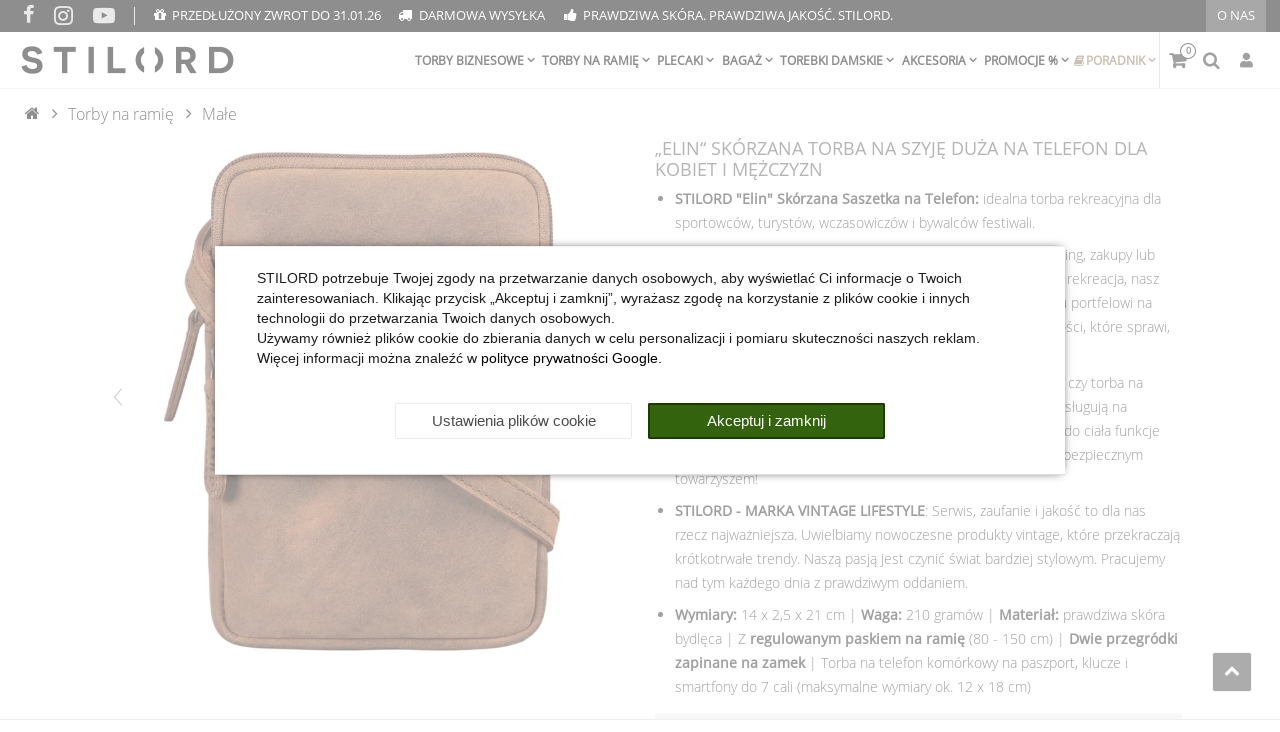

--- FILE ---
content_type: text/html; charset=UTF-8
request_url: https://www.stilord.pl/torebki-damskie/skorzana-saszetka-na-telefon_1902
body_size: 92983
content:

<!DOCTYPE html><html lang="pl" data-framework="vue" prefix="og: http://ogp.me/ns#" class="no-consent icons-loading"><head>
                        
		
<script type="text/javascript">
    window.dataLayer = window.dataLayer || [];

	
    document.addEventListener("onAddBasketItem", function (e) {
        dataLayer.push({
            'event': 'funnel_event',
            'action': 'ADD_TO_CART_ITEM_VIEW'
        });
    });

		dataLayer.push({
        "event": "funnel_event",
        "action": "VIEW_ITEM"
    });
	
    
	</script><script type="text/javascript">
						window.hasNoConsentCookie = (document.cookie.match(/^(.*;)?\s*plenty-shop-cookie\s*=\s*[^;]+(.*)?$/) === null || (document.cookie.indexOf("facebookpixel") === -1 && document.cookie.indexOf(encodeURIComponent("facebookpixel")) === -1));			if (!window.hasNoConsentCookie) { document.documentElement.classList.remove("icons-loading") }		if (window.hasNoConsentCookie && '/ochrona-danych-osobowych' !== window.location.pathname) { document.addEventListener("consent-change", function (){ document.documentElement.classList.remove("no-consent") }); } else { document.documentElement.classList.remove("no-consent"); }
		if (window.hasNoConsentCookie) { document.addEventListener("consent-change", function (){ document.documentElement.classList.remove("no-consent") }); } else { document.documentElement.classList.remove("no-consent"); }		function _call(n){n&&"function"==typeof n&&n()}function whenConsented(n,e,a=()=>{}){window.ConsentManager?window.ConsentManager.hasResponse()?""===n?_call(e):_call(window.ConsentManager.isConsented(n)?e:a):document.addEventListener("consent-change",()=>{whenConsented(n,e,a)},{once:!0}):_call(e)}	</script>
    <script type="text/javascript">
    (function() {
        var _availableConsents = {"necessary.consent":[true,[],null],"necessary.consentActiveStatus":[true,["consentActiveStatus","_transaction_ids","cr-freeze"],null],"necessary.externalId":[true,["externalID"],null],"necessary.session":[true,[],null],"necessary.csrf":[true,["XSRF-TOKEN"],null],"necessary.shopbooster_cookie":[true,["plenty_cache"],null],"necessary.paypal-cookies":[true,["X-PP-SILOVER","X-PP-L7","tsrc","paypalplus_session_v2"],false],"tracking.googleanalytics":[false,["_ga","_gid","_gat","AMP_TOKEN","__utma","__utmt","__utmb","__utmc","__utmz","__utmv","__utmx","__utmxx","_gaexp","_opt_awcid","_opt_awmid","_opt_awgid","_opt_awkid","_opt_utmc","\/^_gat_UA-\/","_gcl_au","\/^_ga\/","_uetvid"],false],"marketing.facebookpixel":[false,["_fbp","act","c_user","datr","fr","m_pixel_ration","pl","presence","sb","spin","wd","xs"],false],"media.reCaptcha":[false,[],false],"convenience.languageDetection":[null,[],null]};
        var _allowedCookies = ["plenty_cache","consentActiveStatus","_transaction_ids","cr-freeze","externalID","XSRF-TOKEN","X-PP-SILOVER","X-PP-L7","tsrc","paypalplus_session_v2","plenty-shop-cookie","PluginSetPreview","SID_PLENTY_ADMIN_48793","PreviewCookie"] || [];

        window.ConsentManager = (function() {
            var _consents = (function() {
                var _rawCookie = document.cookie.split(";").filter(function (cookie) {
                    return cookie.trim().indexOf("plenty-shop-cookie=") === 0;
                })[0];

                if (!!_rawCookie) {
                    try {
                        _rawCookie = decodeURIComponent(_rawCookie);
                    } catch (e) {
                        document.cookie = "plenty-shop-cookie= ; expires = Thu, 01 Jan 1970 00:00:00 GMT"
                        return null;
                    }

                    try {
                        return JSON.parse(
                            _rawCookie.trim().substr("plenty-shop-cookie=".length)
                        );
                    } catch (e) {
                        return null;
                    }
                }
                return null;
            })();

            Object.keys(_consents || {}).forEach(function(group) {
                if(typeof _consents[group] === 'object' && _consents[group] !== null)
                {
                    Object.keys(_consents[group] || {}).forEach(function(key) {
                        var groupKey = group + "." + key;
                        if(_consents[group][key] && _availableConsents[groupKey] && _availableConsents[groupKey][1].length) {
                            Array.prototype.push.apply(_allowedCookies, _availableConsents[groupKey][1]);
                        }
                    });
                }
            });

            if(!_consents) {
                Object.keys(_availableConsents || {})
                    .forEach(function(groupKey) {
                        if(_availableConsents[groupKey] && ( _availableConsents[groupKey][0] || _availableConsents[groupKey][2] )) {
                            Array.prototype.push.apply(_allowedCookies, _availableConsents[groupKey][1]);
                        }
                    });
            }

            var _setResponse = function(key, response) {
                _consents = _consents || {};
                if(typeof key === "object" && typeof response === "undefined") {
                    _consents = key;
                    document.dispatchEvent(new CustomEvent("consent-change", {
                        detail: {key: null, value: null, data: key}
                    }));
                    _enableScriptsOnConsent();
                } else {
                    var groupKey = key.split(".")[0];
                    var consentKey = key.split(".")[1];
                    _consents[groupKey] = _consents[groupKey] || {};
                    if(consentKey === "*") {
                        Object.keys(_availableConsents).forEach(function(aKey) {
                            if(aKey.split(".")[0] === groupKey) {
                                _consents[groupKey][aKey.split(".")[1]] = response;
                            }
                        });
                    } else {
                        _consents[groupKey][consentKey] = response;
                    }
                    document.dispatchEvent(new CustomEvent("consent-change", {
                        detail: {key: key, value: response, data: _consents}
                    }));
                    _enableScriptsOnConsent();
                }
                if(!_consents.hasOwnProperty('_id')) {
                    _consents['_id'] = "33467a87ac7e94f3e2266ec4e84b1941db0e9fee";
                }

                Object.keys(_availableConsents).forEach(function(key) {
                    if((_availableConsents[key][1] || []).length > 0) {
                        if(_isConsented(key)) {
                            _availableConsents[key][1].forEach(function(cookie) {
                                if(_allowedCookies.indexOf(cookie) < 0) _allowedCookies.push(cookie);
                            });
                        } else {
                            _allowedCookies = _allowedCookies.filter(function(cookie) {
                                return _availableConsents[key][1].indexOf(cookie) < 0;
                            });
                        }
                    }
                });

                document.cookie = "plenty-shop-cookie=" + JSON.stringify(_consents) + "; path=/; expires=" + _expireDate() + "; secure";
            };
            var _hasResponse = function() {
                return _consents !== null;
            };

            var _expireDate = function() {
                var expireSeconds = 0;
                                    expireSeconds = 8640000;
                                const date = new Date();
                date.setSeconds(date.getSeconds() + expireSeconds);
                const offset = date.getTimezoneOffset() / 60;
                date.setHours(date.getHours() - offset)
                return date.toUTCString();
            }
            var _isConsented = function(key) {
                var groupKey = key.split(".")[0];
                var consentKey = key.split(".")[1];

                if (consentKey === "*") {
                    return Object.keys(_availableConsents).some(function (aKey) {
                        var aGroupKey = aKey.split(".")[0];
                        return aGroupKey === groupKey && _isConsented(aKey);
                    });
                } else {
                    if(!_hasResponse()) {
                        return _availableConsents[key][0] || _availableConsents[key][2];
                    }

                    if(_consents.hasOwnProperty(groupKey) && _consents[groupKey].hasOwnProperty(consentKey))
                    {
                        return !!_consents[groupKey][consentKey];
                    }
                    else {
                        if(!!_availableConsents[key])
                        {
                            return _availableConsents[key][0];
                        }

                        console.warn("Cookie has been blocked due to not being registered: " + key);
                        return false;
                    }
                }
            };
            var _getConsents = function() {
                var _result = {};
                Object.keys(_availableConsents).forEach(function(key) {
                    var groupKey = key.split(".")[0];
                    var consentKey = key.split(".")[1];
                    _result[groupKey] = _result[groupKey] || {};
                    if(consentKey !== "*") {
                        _result[groupKey][consentKey] = _isConsented(key);
                    }
                });
                return _result;
            };
            var _isNecessary = function(key) {
                return _availableConsents.hasOwnProperty(key) && _availableConsents[key][0];
            };
            var _enableScriptsOnConsent = function() {
                var elementsToEnable = document.querySelectorAll("script[data-cookie-consent]");
                Array.prototype.slice.call(elementsToEnable).forEach(function(el) {
                    if(el.dataset && el.dataset.cookieConsent && _isConsented(el.dataset.cookieConsent) && el.type !== "application/javascript") {
                        var newScript = document.createElement("script");
                        if(el.src) {
                            newScript.src = el.src;
                        } else {
                            newScript.textContent = el.textContent;
                        }
                        el.parentNode.replaceChild(newScript, el);
                    }
                });
            };
            window.addEventListener("load", _enableScriptsOnConsent);
                        // Cookie proxy
            (function() {
                var _data = {};
                var _splitCookieString = function(cookiesString) {

                    var _allCookies = cookiesString.split(";");
                    var regex = /[^=]+=[^;]*;?((?:expires|path|domain)=[^;]*;)*/gm;
                    var cookies = [];

                    _allCookies.forEach(function(cookie){
                        if(cookie.trim().indexOf("plenty-shop-cookie=") === 0) {
                            var cookieString = decodeURIComponent(cookiesString);
                            var match;
                            while((match = regex.exec(cookieString)) !== null) {
                                if(match.index === match.lastIndex) {
                                    regex.lastIndex++;
                                }
                                cookies.push(match[0]);
                            }
                        } else if(cookie.length) {
                            cookies.push(cookie);
                        }
                    });

                    return cookies;

                };
                var _parseCookies = function (cookiesString) {
                    return _splitCookieString(cookiesString).map(function(cookieString) {
                        return _parseCookie(cookieString);
                    });
                };
                var _parseCookie = function(cookieString) {
                    var cookie = {
                        name: null,
                        value: null,
                        params: {}
                    };
                    var match = /^([^=]+)=([^;]*);*((?:[^;]*;?)*)$/.exec(cookieString.trim());
                    if(match && match[1]) {
                        cookie.name = match[1];
                        cookie.value = match[2];

                        (match[3] || "").split(";").map(function(param) {
                            return /^([^=]+)=([^;]*);?$/.exec(param.trim());
                        }).filter(function(param) {
                            return !!param;
                        }).forEach(function(param) {
                            cookie.params[param[1]] = param[2];
                        });

                        if(cookie.params && !cookie.params.path) {
                            cookie.params.path = "/";
                        }
                    }

                    return cookie;
                };
                var _isAllowed = function(cookieName) {
                    return _allowedCookies.some(function(allowedCookie) {
                        var match = /^\/(.*)\/([gmiy]*)$/.exec(allowedCookie);
                        return (match && match[1] && (new RegExp(match[1], match[2])).test(cookieName))
                            || allowedCookie === cookieName;
                    });
                };
                var _set = function(cookieString) {
                    var cookie = _parseCookie(cookieString);
                                                                    var domainParts = (window.location.host || window.location.hostname).split(".");
                        if(domainParts[0] === "www") {
                            domainParts.shift();
                            cookie.domain = "." + domainParts.join(".");
                        } else {
                            cookie.domain = (window.location.host || window.location.hostname);
                        }
                                        if(cookie && cookie.name) {
                        if(_isAllowed(cookie.name)) {
                            var cookieValue = cookie.value || "";
                            _data[cookie.name] = cookieValue + Object.keys(cookie.params || {}).map(function(paramKey) {
                                                            var date = new Date(_expireDate());
                                if(paramKey === "expires" && (new Date(cookie.params[paramKey]).getTime()) > date.getTime()) {
                                    return "; expires=" + _expireDate();
                                }
                                                            return "; " + paramKey.trim() + "=" + cookie.params[paramKey].trim();
                            }).join("");
                        } else {
                            _data[cookie.name] = null;
                            console.warn("Cookie has been blocked due to privacy settings: " + cookie.name);
                        }
                        _update();
                    }
                };
                var _get = function() {
                    return Object.keys(_data).filter(function (key) {
                        return !!_data[key];
                    }).map(function (key) {
                        return key + "=" + (_data[key].split(";")[0]);
                    }).join("; ");
                };
                var _update = function() {
                    delete document.cookie;
                    var cookies = _parseCookies(document.cookie);
                    Object.keys(_data).forEach(function(key) {
                        if(!_data[key]) {
                            // unset cookie
                            var domains = (window.location.host || window.location.hostname).split(".");
                            while(domains.length > 1) {
                                document.cookie = key + "=; path=/; expires=Thu, 01 Jan 1970 00:00:01 GMT; domain="+domains.join(".");
                                document.cookie = key + "=; path=/; expires=Thu, 01 Jan 1970 00:00:01 GMT; domain=."+domains.join(".");
                                domains.shift();
                            }
                            document.cookie = key + "=; path=/; expires=Thu, 01 Jan 1970 00:00:01 GMT;";
                            delete _data[key];
                        } else {
                            var existingCookie = cookies.find(function(cookie) { return cookie.name === key; });
                            var parsedData = _parseCookie(key + "=" + _data[key]);
                            if(!existingCookie || existingCookie.value !== parsedData.value) {
                                document.cookie = key + "=" + _data[key];
                            } else {
                                // console.log('No changes to cookie: ' + key);
                            }
                        }
                    });

                    if(!document.__defineGetter__) {
                        Object.defineProperty(document, 'cookie', {
                            get: _get,
                            set: _set
                        });
                    } else {
                        document.__defineGetter__('cookie', _get);
                        document.__defineSetter__('cookie', _set);
                    }
                };

                _splitCookieString(document.cookie).forEach(function(cookie)
                {
                    _set(cookie);
                });

                _update();
            })();
            
            return {
                setResponse: _setResponse,
                hasResponse: _hasResponse,
                isConsented: _isConsented,
                getConsents: _getConsents,
                isNecessary: _isNecessary
            };
        })();
    })();
</script>

	<meta charset="utf-8">
	<meta http-equiv="X-UA-Compatible" content="IE=edge">
	<meta name="viewport" content="width=device-width, initial-scale=1">
	<meta name="generator" content="plentymarkets" />
	<meta name="format-detection" content="telephone=no"> 
	<link rel="apple-touch-icon" sizes="180x180" href="https://cdn02.plentymarkets.com/o6higyy4w02u/plugin/877/eros/images/favicon/STILORD/apple-touch-icon.png">
	<link rel="icon" type="image/png" sizes="32x32" href="https://cdn02.plentymarkets.com/o6higyy4w02u/plugin/877/eros/images/favicon/STILORD/favicon-32x32.png">
	<link rel="icon" type="image/png" sizes="16x16" href="https://cdn02.plentymarkets.com/o6higyy4w02u/plugin/877/eros/images/favicon/STILORD/favicon-16x16.png">
	<meta name="msapplication-TileColor" content="#da532c">
	<meta name="theme-color" content="#ffffff">
	<meta name="author" content="STILORD GmbH">
		<link rel="icon" type="image/x-icon" href="/tpl/favicon_4.ico">
		<link rel="canonical" href="https://www.stilord.pl/torebki-damskie/skorzana-saszetka-na-telefon_1902">
			
		<link rel="alternate" hreflang="x-default" href="https://www.stilord.pl/torebki-damskie/skorzana-saszetka-na-telefon_1902"/>
		<link rel="alternate" hreflang="pl" href="https://www.stilord.pl/torebki-damskie/skorzana-saszetka-na-telefon_1902"/>		
		<link rel="alternate" hreflang="de" href="https://www.stilord.de/handtaschen/brustbeutel-leder-gross_1902"/>
		<link rel="alternate" hreflang="it" href="https://www.stilord.it/borsadadonna/borsa-per-cellulare-a-tracolla-pelle_1902"/>
		<link rel="alternate" hreflang="fr" href="https://www.stilord.fr/sacs-a-main/sac-telephone-bandouliere-cuir-vintage_1902"/>
		<link rel="alternate" hreflang="es" href="https://www.stilord.es/bolsos-de-mano/bandolera-movil-cuero_1902"/>
		<link rel="alternate" hreflang="en" href="https://www.stilord.com/messenger-bags/small-mens-bags/elin-phone-pouch-leather-crossbody_1902"/>
		<link rel="alternate" hreflang="pt" href="https://www.stilord.com/pt/saco-de-couro-elin-grande-saco-de-couro_1902"/>
		<link rel="alternate" hreflang="nl" href="https://www.stilord.com/nl/elin-telefoontasje-crossbody-leer_1902"/>
		<link rel="alternate" hreflang="cs" href="https://www.stilord.com/cz/panske-kozene-tasky-pres-rameno/male-tasky-pres-rameno/elin-ko-ena-naprsni-ta-ka-velka_1902"/>
		<link rel="alternate" hreflang="da" href="https://www.stilord.com/da/messenger-tasker/lille-skuldertaske/elin-stor-halspose-i-laeder_1902"/>
		<link rel="alternate" hreflang="sk" href="https://www.stilord.com/sk/elin-ve-ke-ko-ene-puzdro-na-krk_1902"/>
	<style data-font="Custom-Font">
		.icons-loading .fa,
		.icons-loading .fas,
		.icons-loading .far,
		.icons-loading .fal,
		.icons-loading .fad,
		.icons-loading .fab,
		.icons-loading .filter-collapse.widget-filter-base .form-check-input:checked + label span::before,
		.icons-loading .filter-collapse.widget-filter-base .form-check-label span::before,
		.icons-loading .cmp-hero .hero-main .carousel .carousel-control span::before,
		.icons-loading .cmp-hero .hero-main .carousel .carousel-control .icon-next::before,
		.icons-loading .component-loading.with-icon.refreshing::after,
		.icons-loading .component-loading.with-icon.sending::after,
		.icons-loading .main-navbar-collapsable .ddown>a::after,
		.icons-loading .mobile-navigation .breadcrumb li.btn-close::before,
		.icons-loading .mobile-navigation .breadcrumb li:not(:first-of-type) a::before {
			visibility: hidden !important;
		}
	</style>
	<link rel="preconnect" href="https://cdn02.plentymarkets.com" crossorigin>
	<link rel="dns-prefetch" href="https://cdn02.plentymarkets.com">                    
	<link rel="preload" href="https://cdn02.plentymarkets.com/o6higyy4w02u/plugin/877/eros/css/eros-item-cr.min.css?v=b2f6e8935cef11d3d7d02afd95b1eae490c798fd" as="style">
	<link rel="stylesheet" href="https://cdn02.plentymarkets.com/o6higyy4w02u/plugin/877/eros/css/eros-item-cr.min.css?v=b2f6e8935cef11d3d7d02afd95b1eae490c798fd">                    

<!-- Extend the existing style with a template -->                            
    

<script>

    
    function setCookie(name,value,days) {
        var expires = "";
        if (days) {
            var date = new Date();
            date.setTime(date.getTime() + (days*24*60*60*1000));
            expires = "; expires=" + date.toUTCString();
        }
        document.cookie = name + "=" + (value || "")  + expires + "; path=/";
    }
    function getCookie(name) {
        var nameEQ = name + "=";
        var ca = document.cookie.split(';');
        for (var i = 0; i < ca.length; i++) {
            var c = ca[i];
            while (c.charAt(0) == ' ') c = c.substring(1, c.length);
            if (c.indexOf(nameEQ) == 0) return c.substring(nameEQ.length, c.length);
        }
        return null;
    }

    if (getCookie("externalID") == null) {
        setCookie("externalID",  '697e9ace41424' + Math.random(), 100);
    }

    let consentActiveStatus = [{"googleanalytics":"false","googleads":"false","facebookpixel":"true","bingads":"false","pinterest":"false","adcell":"false","econda":"false","channelpilot":"false","sendinblue":"false","hotjar":"false","moebelde":"false","intelligentreach":"false","clarity":"false","awin":"false","belboon":"false"}];
    setCookie("consentActiveStatus",JSON.stringify(consentActiveStatus),100);

    function normalizeString(a) {
        return a.replace(/[^\w\s]/gi, '');
    }

    function convertAttributesToText(attributes){
        var variantText = '';

        if(attributes.length){
            for(let i = 0; i < attributes.length ; i++){
                variantText+= attributes[i]["value"]["names"]["name"];
                if(i !== (attributes.length-1)){
                    variantText+= ", ";
                }
            }
        }
        return variantText;
    }

    function sendProductListClick(position, products) {
        var payload = {
            'ecommerce': {
                'currencyCode': '',
                'click': {
                    'actionField': {'list': ''},
                    'products': new Array(products[position])
                }
            },
            'ga4Event': 'select_item',
            'nonInteractionHit': false,
            'event': 'ecommerceEvent',
            'eventCategory': 'E-Commerce',
            'eventAction': 'Produktklick',
            'eventLabel': '',
            'eventValue': undefined
        };
        dataLayer.push(payload);    }

    function capiCall(payload){
                var xhr = new XMLHttpRequest();
        xhr.open("POST", "/rest/gtm/capi", true);
        xhr.setRequestHeader('Content-Type', 'application/json');
        xhr.send(JSON.stringify(payload));
            }

    window.dataLayer = window.dataLayer || [];
    function gtag() { window.dataLayer.push(arguments);}
    let plentyShopCookie = getCookie("plenty-shop-cookie");
    plentyShopCookie = (typeof plentyShopCookie === "undefined") ? '' : JSON.parse(decodeURIComponent(plentyShopCookie));
    

    
        if(plentyShopCookie) {
            let hasConsentedToMicrosoftAds = false;
            let microsoftConsentObject = {};

            
            if (hasConsentedToMicrosoftAds) {
                microsoftConsentObject = {
                    ad_storage: 'granted'
                };

                window.uetq = window.uetq || [];
                window.uetq.push('consent', 'default', microsoftConsentObject);
            }
        }
    
                    let ad_storage =  'denied';
        let ad_user_data = 'denied';
        let ad_personalization = 'denied';
        let analytics_storage = 'denied';

        if(plentyShopCookie){
            ad_storage=  plentyShopCookie.tracking.googleanalytics ? 'granted' : 'denied';
            ad_user_data=  plentyShopCookie.tracking.googleanalytics ? 'granted' : 'denied';
            ad_personalization=  plentyShopCookie.tracking.googleanalytics ? 'granted' : 'denied';
            analytics_storage=  plentyShopCookie.tracking.googleanalytics ? 'granted' : 'denied';
                    }

        let consentObject = {
            ad_storage: ad_storage,
            ad_user_data: ad_user_data,
            ad_personalization: ad_personalization,
            analytics_storage: analytics_storage
        };

        gtag('consent', 'default', consentObject);
    

    document.addEventListener("consent-change", function (e){

        
        var consentIntervall = setInterval(function(){

            
                let consentObject = {
                    ad_storage: e.detail.data.tracking.googleanalytics ? 'granted' : 'denied',
                    ad_user_data: e.detail.data.tracking.googleanalytics ? 'granted' : 'denied',
                    ad_personalization: e.detail.data.tracking.googleanalytics ? 'granted' : 'denied',
                    analytics_storage: e.detail.data.tracking.googleanalytics ? 'granted' : 'denied'
                };

                gtag('consent', 'update', consentObject );

            
            
                let hasConsentedToMicrosoftAds = false;
                let basicMicrosoftConsentObject = {};

                
                if (hasConsentedToMicrosoftAds) {
                    basicMicrosoftConsentObject = {
                        ad_storage: 'granted'
                    };

                    window.uetq = window.uetq || [];
                    window.uetq.push('consent', 'update', basicMicrosoftConsentObject);
                }

            
            var payload = {
                'event': 'consentChanged'
            };
            dataLayer.push(payload);
            clearInterval(consentIntervall);
        }, 200);
    });
</script>


            
    
				
    
    

				
	
	
	
	

                    


<meta name="robots" content="all">
	<meta name="description" content="&amp;quot;Elin&amp;quot; Skórzana Saszetka na Telefon. Kliknij tutaj i zamów!">
	<meta name="keywords" content="brązowy czarny koniak Duża Szeroki męska męski Kobiet damska damskie Vintage Retro Antyk Ramię Skóra Skórzana Skórzany laptopa komputer torba torby Torebki teczka teczki biuro biznesowa aktówka kurierska messenger bag 13,3 cali panów">
<meta property="og:title" content="„Elin“ Skórzana Torba Na Szyję Duża Na Telefon Dla Kobiet I Mężczyzn
         | STILORD"/>
<meta property="og:type" content="article"/>
<meta property="og:url" content="https://www.stilord.pl/torebki-damskie/skorzana-saszetka-na-telefon_1902_12754"/>
<meta property="og:image" content="https://images.stilord.pl/item/images/1902/full/Lederbrustbeuten-Damen.jpg"/>
<meta property="thumbnail" content="https://images.stilord.pl/item/images/1902/full/Lederbrustbeuten-Damen.jpg"/>

	<meta name="pinterest-rich-pin" content="false"/>

<script type="application/ld+json">
	            {
                "@context"      : "https://schema.org/",
                "@type"         : "Product",
                "@id"           : "12754",
                "name"          : "„Elin“ Skórzana Torba Na Szyję Duża Na Telefon Dla Kobiet I Mężczyzn",
                "category"      : "Małe",
                "releaseDate"   : "2021-12-08T00:00:00+01:00",
                "image"         : "https://images.stilord.pl/item/images/1902/full/Lederbrustbeuten-Damen.jpg",
                "identifier"    : "12754",
                "sku"           : "12754",
				"gtin13"        : "4251063342408",
				"brand"         : {
                    "@type"     : "Brand",
                  	"name"		: "STILORD"
                },
                "description"   : "STILORD &quot;Elin&quot; duża skórzana saszetka na klatkę piersiową - saszetka na telefon komórkowy sezonu Wolne ręce - nieograniczona wolność! Dzięki tej skórzanej saszetce możesz teraz jeszcze bardziej cieszyć się pięknymi rzeczami w życiu. Festiwale, sport, spacery po mieście lub wakacyjne podróże: Wszędzie tam, gdzie liczy się wypoczynek, zabawa i relaks, nasza saszetka na piersi jest w stanie spełnić swoje zadanie. Cecha szczególna: Dwie oddzielne przegródki zapinane na zamek błyskawiczny zapewniają jeszcze lepszy przegląd i bezpieczeństwo telefonu komórkowego, dowodów osobistych, paszportu, gotówki i kluczy. Dzięki regulowanemu paskowi na ramię możesz nosić &quot;Elin&quot; zarówno na piersi, jak i klasycznie na ramieniu lub na szyi. Tak czy inaczej, mamy nadzieję, że spodoba Ci się Twój nowy, wyjątkowy skórzany dodatek! &amp;nbsp; Torebka na szyję z prawdziwej skóry dla kobiet i mężczyzn - wszystkie zalety: - Niezawodne bezpieczeństwo: główna komora zapinana na całej długości na zamek błyskawiczny - Optymalny komfort noszenia i zawsze wolne ręce dzięki regulowanemu paskowi na ramię (szerokość 1,5 cm | długość 85 - 150 cm) - Nasze etui wykonane są z naturalnej skóry vintage. Charakterystyczne dla tej skóry są otarcia, różnice kolorystyczne i zarysowania. To prawdziwa oznaka jakości! - Skład: 1 x komora główna wraz z 1 małą wsuwaną kieszenią (ok. 11 x 14 cm) | 1 x zapinana kieszeń z przodu (ok. 12 x 14 cm) wraz z 1 wsuwaną kieszenią i 3 x miejsca na karty kredytowe - Wymiary: 14 x 2,5 x 21 cm | Waga: 210 g | Materiał: prawdziwa skóra bydlęca | Torba na telefon komórkowy na ramię na paszport, klucze i smartfony do 7 cali (maksymalne wymiary ok. 12 x 18 cm)",
                "disambiguatingDescription" : "",
                "manufacturer"  : {
                    "@type"         : "Organization",
                    "name"          : "STILORD"
                },
                "offers": {
                    "@type"         : "Offer",
                    "priceCurrency" : "PLN",
                    "price"         : "269.97",
                    "url"           : "https://www.stilord.pl/torebki-damskie/skorzana-saszetka-na-telefon_1902",
                    "priceSpecification":[
                                                {
                            "@type": "UnitPriceSpecification",
                            "price": "269.97",
                            "priceCurrency": "PLN",
                            "priceType": "SalePrice",
                            "referenceQuantity": {
                                "@type": "QuantitativeValue",
                                "value": "1",
                                "unitCode": "C62"
                            }
                        }
                    ],
                    "availability"  : "http://schema.org/InStock",
                    "itemCondition" : "https://schema.org/NewCondition",
                    "serialNumber"  : "12754"
                },
                "depth": {
                    "@type"         : "QuantitativeValue",
                    "value"         : "140"
                },
                "width": {
                    "@type"         : "QuantitativeValue",
                    "value"         : "25"
                },
                "height": {
                    "@type"         : "QuantitativeValue",
                    "value"         : "210"
                },
                "weight": {
                    "@type"         : "QuantitativeValue",
                    "value"         : "210"
                }
            }
        </script>


<title>„Elin“ Skórzana Torba Na Szyję Duża Na Telefon Dla Kobiet I Mężczyzn
         | STILORD</title>
<style>
    #paypal_loading_screen {
        display: none;
        position: fixed;
        z-index: 2147483640;
        top: 0;
        left: 0;
        width: 100%;
        height: 100%;
        overflow: hidden;

        transform: translate3d(0, 0, 0);

        background-color: black;
        background-color: rgba(0, 0, 0, 0.8);
        background: radial-gradient(ellipse closest-corner, rgba(0,0,0,0.6) 1%, rgba(0,0,0,0.8) 100%);

        color: #fff;
    }

    #paypal_loading_screen .paypal-checkout-modal {
        font-family: "HelveticaNeue", "HelveticaNeue-Light", "Helvetica Neue Light", helvetica, arial, sans-serif;
        font-size: 14px;
        text-align: center;

        box-sizing: border-box;
        max-width: 350px;
        top: 50%;
        left: 50%;
        position: absolute;
        transform: translateX(-50%) translateY(-50%);
        cursor: pointer;
        text-align: center;
    }

    #paypal_loading_screen.paypal-overlay-loading .paypal-checkout-message, #paypal_loading_screen.paypal-overlay-loading .paypal-checkout-continue {
        display: none;
    }

    .paypal-checkout-loader {
        display: none;
    }

    #paypal_loading_screen.paypal-overlay-loading .paypal-checkout-loader {
        display: block;
    }

    #paypal_loading_screen .paypal-checkout-modal .paypal-checkout-logo {
        cursor: pointer;
        margin-bottom: 30px;
        display: inline-block;
    }

    #paypal_loading_screen .paypal-checkout-modal .paypal-checkout-logo img {
        height: 36px;
    }

    #paypal_loading_screen .paypal-checkout-modal .paypal-checkout-logo img.paypal-checkout-logo-pp {
        margin-right: 10px;
    }

    #paypal_loading_screen .paypal-checkout-modal .paypal-checkout-message {
        font-size: 15px;
        line-height: 1.5;
        padding: 10px 0;
    }

    #paypal_loading_screen.paypal-overlay-context-iframe .paypal-checkout-message, #paypal_loading_screen.paypal-overlay-context-iframe .paypal-checkout-continue {
        display: none;
    }

    .paypal-spinner {
        height: 30px;
        width: 30px;
        display: inline-block;
        box-sizing: content-box;
        opacity: 1;
        filter: alpha(opacity=100);
        animation: rotation .7s infinite linear;
        border-left: 8px solid rgba(0, 0, 0, .2);
        border-right: 8px solid rgba(0, 0, 0, .2);
        border-bottom: 8px solid rgba(0, 0, 0, .2);
        border-top: 8px solid #fff;
        border-radius: 100%
    }

    .paypalSmartButtons div {
        margin-left: 10px;
        margin-right: 10px;
    }
</style><script>        let isSignUp = false;        document.addEventListener("onSignUpSuccess", function (e) {                        isSignUp = true;            localStorage.setItem("signupTime", new Date().getTime());        });        document.addEventListener("onSetUserData", function (e) {                        if (e.detail.oldState.user.userData == null && e.detail.newState.user.userData !== null) {                let lastSignUpTime = localStorage.getItem("signupTime");                let timeDiff = new Date().getTime() - lastSignUpTime;                let is24HoursPassed = timeDiff > 24 * 60 * 60 * 1000;                if (isSignUp || is24HoursPassed) {                                        var payload = {                        'event': isSignUp ? 'sign_up' : 'login',                        'user_id': e.detail.newState.user.userData.id,                        'pageType': 'tpl.item'                    };                    dataLayer.push(payload);                                        isSignUp = false;                }            }        });        document.addEventListener("onSetComponent", function (e) {            console.log(e.detail);            if(e.detail.payload.component === "basket-preview"){                var payload = {                    'event': 'funnel_event',                    'action': 'OPEN_BASKET_PREVIEW',                };                dataLayer.push(payload);                            }        });        document.addEventListener("onSetCouponCode", function (e) {            console.log(e.detail);            if(e.detail.payload !== null){                var payload = {                    'event': 'funnel_event',                    'action': 'COUPON_CODE_ADDED',                    'couponCode': e.detail.payload                };                dataLayer.push(payload);                            }        });                var payload ={            'event': 'facebookEvent',            'event_id': '697e9ace41ed3' + Math.random(),            'facebookEventName': 'PageView'        };        dataLayer.push(payload);        capiCall(payload);                document.addEventListener("onAddWishListId", function (e) {            var payload = {                'event': 'AddToWishlist',                'event_id': '697e9ace41ed3' + Math.random(),                'ga4Event': 'add_to_wishlist',                'content_name': 'Artikeldetailseite',                'content_category': '',                'content_type': 'product',                'content_ids': e.detail.payload,                'contents': '',                'currency': 'PLN',                'value': '0.01'            };            dataLayer.push(payload);                    });        document.addEventListener("onSetWishListItems", function (e) {            console.log(e.detail.payload);            if (typeof e.detail.payload !== 'undefined') {                var products = [];                var idList = [];                var contents = [];                e.detail.payload.forEach(function (item, index) {                    products.push({                        id: item.data.item.id + '',                        name: item.data.texts.name2,                        price: item.data.prices.default.price.value + '',                        brand: item.data.item.manufacturer.externalName,                        category: 'Torby\u0020na\u0020rami\u0119\/Ma\u0142e',                        variant: convertAttributesToText(item.data.attributes),                        position: index,                        list: 'Wunschliste'                    });                    contents.push({                        id: item.data.item.id,                        quantity: 1,                        item_price: item.data.prices.default.price.value                    });                    idList.push(item.id);                });                var payload = {                    'ecommerce': {                        'currencyCode': 'PLN',                        'impressions': products                    },                    'google_tag_params': {                        'ecomm_prodid': idList,                        'ecomm_pagetype': 'other',                        'ecomm_category': 'Wunschliste',                    },                    'content_ids': idList,                    'content_name': 'Wunschliste',                    'content_type': 'product',                    'contents': contents,                    'currency': 'PLN',                    'value': '0.01',                    'event': 'ecommerceEvent',                    'event_id': '697e9ace41ed3' + Math.random(),                    'ga4Event': 'view_item_list',                    'eventCategory': 'E-Commerce',                    'eventAction': 'Produktimpression',                    'eventLabel': 'Artikeldetailseite',                    'eventValue': undefined                };                dataLayer.push(payload);                capiCall(payload);            }        });        document.addEventListener("onContactFormSend", function (e) {            var payload ={                'event': 'facebookEvent',                'event_id': '697e9ace41ed3' + Math.random(),                'facebookEventName': 'Contact',                'currency': 'PLN',                'value': '0.01'            };            dataLayer.push(payload);            capiCall(payload);        });        document.addEventListener("onSetVariationOrderProperty", function (e) {            var payload = {                'event': 'facebookEvent',                'facebookEventName': 'CustomizeProduct',                'event_id': '697e9ace41ed3' + Math.random(),                'currency': 'PLN',                'value': '0.01'            };            dataLayer.push(payload);            capiCall(payload);        });        document.addEventListener("onAddBasketItem", function (e) {                        var payload = {                'ecommerce': {                    'currencyCode': 'PLN',                    'add': {                        'actionField':                            {'list': 'Artikeldetailseite'},                        'products': [{                            'id': e.detail.payload[0].variationId + '',                            'quantity': e.detail.payload[0].quantity,                            'price': e.detail.payload[0].price+'',                            'variant': convertAttributesToText(e.detail.payload[0].variation.data.attributes),                            'name': e.detail.payload[0].variation.data.texts.name2,                            'brand': e.detail.payload[0].variation.data.item.manufacturer.externalName,                            'category': 'Torby\u0020na\u0020rami\u0119\/Ma\u0142e'                                                    }]                    }                },                'content_name': 'Artikeldetailseite',                'content_type': 'product',                'content_ids': e.detail.payload[0].variationId,                'contents': [{                    'id': e.detail.payload[0].variationId,                    'quantity': e.detail.payload[0].quantity,                    'item_price': e.detail.payload[0].price                }],                'currency': 'PLN',                'value': '0.01',                'addCartValue':e.detail.payload[0].price+'',                'addCartQty': e.detail.payload[0].quantity,                'addCartId':e.detail.payload[0].variationId + '',                'addCartVariant': convertAttributesToText(e.detail.payload[0].variation.data.attributes),                'addCartName': e.detail.payload[0].variation.data.texts.name2,                'addCartBrand': e.detail.payload[0].variation.data.item.manufacturer.externalName,                'addCartCategory': 'Torby\u0020na\u0020rami\u0119\/Ma\u0142e',                'addCartImage': e.detail.payload[0].variation.data.images.all[0].url,                'addCartItemLink': "https://www.stilord.pl/a-" + e.detail.payload[0].variation.data.item.id,                'nonInteractionHit': false,                'event': 'ecommerceEvent',                'event_id': '697e9ace41ed3' + Math.random(),                'ga4Event': 'add_to_cart',                'eventCategory': 'E-Commerce',                'eventAction': 'addToCart',                'eventLabel': undefined,                'eventValue': undefined            };            dataLayer.push(payload);            capiCall(payload);        }, false);        document.addEventListener("onRemoveBasketItem", function (e) {            changeQty('remove', e);        });        document.addEventListener("onUpdateBasketItemQuantity",function (e) {            function isCurrentItem(item) {                return item.id == e.detail.payload.id;            }            currentBasketItem = e.detail.oldState.basket.items.find(isCurrentItem);            var origQty = currentBasketItem.quantity;            var newQty = e.detail.payload.quantity;            var qtyDiff = newQty - origQty;            if (qtyDiff > 0) {                changeQty("add", e, qtyDiff);            }            else{                changeQty("remove", e, qtyDiff *= -1);            }        });        document.addEventListener("onUpdateBasketItem", function (e) {            function isCurrentItem(item) {                return item.id == e.detail.payload.id;            }            currentBasketItem = e.detail.oldState.basket.items.find(isCurrentItem);            var origQty = currentBasketItem.quantity;            var newQty = e.detail.payload.quantity;            var qtyDiff = newQty - origQty;            if (qtyDiff > 0) {                changeQty("add", e, qtyDiff);            }        });        function changeQty(action, e, qty = e.detail.quantity) {            var currentBasketItem;            if (e.type === "onRemoveBasketItem") {                function isCurrentItem(item) {                    return item.id == e.detail.payload;                }                currentBasketItem = e.detail.oldState.basket.items.find(isCurrentItem);                qty = currentBasketItem.quantity;            } else {                function isCurrentItem(item) {                    return item.variationId == e.detail.payload.variationId;                }                currentBasketItem = e.detail.newState.basket.items.find(isCurrentItem);            }                        var payload = {                'ecommerce': {                    'currencyCode': 'PLN',                    [action]: {                        'products': [{                            'name': currentBasketItem.variation.data.texts.name2,                            'id': currentBasketItem.variationId + '',                            'price': currentBasketItem.price + '',                            'variant': convertAttributesToText(currentBasketItem.variation.data.attributes),                            'brand': currentBasketItem.variation.data.item.manufacturer.externalName,                            'category': 'Torby\u0020na\u0020rami\u0119\/Ma\u0142e',                            'quantity': qty                                                      }]                    }                },                'content_name': 'Warenkorbvorschau',                'content_type': 'product',                'content_ids': currentBasketItem.variationId,                'contents': [{                    'id': currentBasketItem.variationId,                    'quantity': qty,                    'item_price': currentBasketItem.price                }],                'currency': 'PLN',                'value': '0.01',                'addCartValue':currentBasketItem.price+'',                'addCartQty': currentBasketItem.quantity,                'addCartId':currentBasketItem.variationId + '',                'addCartVariant': convertAttributesToText(currentBasketItem.variation.data.attributes),                'addCartName': currentBasketItem.variation.data.texts.name2,                'addCartBrand': currentBasketItem.variation.data.item.manufacturer.externalName,                'addCartCategory': 'Torby\u0020na\u0020rami\u0119\/Ma\u0142e',                'addCartImage':  currentBasketItem.variation.data.images.all[0].url,                'addCartItemLink': "https://www.stilord.pl/a-" +  currentBasketItem.variation.data.item.id,                'nonInteractionHit': false,                'event': 'ecommerceEvent',                'event_id': '697e9ace41ed3' + Math.random(),                'eventCategory': 'E-Commerce',                'ga4Event' : action + (action === 'add' ? '_to': '_from') + '_cart',                'eventAction': action + 'FromCart',                'eventLabel': undefined,                'eventValue': undefined            };            dataLayer.push(payload);            if(action === "add"){                capiCall(payload);            }        }    </script><script>    var payload ={        'ecommerce': {            'currencyCode': 'PLN',            'detail': {                                'products': [{                    'id': '12754',                    'name': '\u201EElin\u201C\u0020Sk\u00F3rzana\u0020Torba\u0020Na\u0020Szyj\u0119\u0020Du\u017Ca\u0020Na\u0020Telefon\u0020Dla\u0020Kobiet\u0020I\u0020M\u0119\u017Cczyzn',                    'price': '269.97',                    'brand': 'STILORD',                    'category': 'Torby\u0020na\u0020rami\u0119\/Ma\u0142e',                    'variant': 'tan - ciemnobrązowy'                }]            }        },        'google_tag_params': {            'ecomm_prodid': '12754',            'ecomm_pagetype': 'product',            'ecomm_totalvalue': '269.97',            'ecomm_category': 'Torby\u0020na\u0020rami\u0119\/Ma\u0142e'        },        'content_ids': 12754,        'content_name': '\u201EElin\u201C\u0020Sk\u00F3rzana\u0020Torba\u0020Na\u0020Szyj\u0119\u0020Du\u017Ca\u0020Na\u0020Telefon\u0020Dla\u0020Kobiet\u0020I\u0020M\u0119\u017Cczyzn',        'content_type': 'product',        'contents': [{            'id': '12754',            'quantity': 1,            'item_price': 269.97        }],        'currency': 'PLN',        'categoryId': 344,        'value': '0.01',        'event': 'ecommerceEvent',        'event_id': '697e9ace41ed3' + Math.random(),        'ga4Event' : 'view_item',        'eventCategory': 'E-Commerce',        'eventAction': 'Produktdetailseite',        'eventLabel': undefined,        'eventValue': undefined    };    dataLayer.push(payload);    capiCall(payload);        document.addEventListener("onVariationChanged", function (e) {            var payload = {                'event': 'facebookEvent',                'facebookEventName': 'CustomizeProduct',                'event_id': '697e9ace41ed3' + Math.random(),                'currency': 'PLN',                'value': '0.01'            };            dataLayer.push(payload);            capiCall(payload);        var payload = {            'ecommerce': {                'currencyCode': 'PLN',                'detail': {                    'products': [{                        'id': e.detail.documents[0].id + '',                        'name': e.detail.documents[0].data.texts.name2,                        'price': e.detail.documents[0].data.prices.default.price.value + '',                        'brand': e.detail.documents[0].data.item.manufacturer.externalName + '',                        'category': 'Torby\u0020na\u0020rami\u0119\/Ma\u0142e',                        'variant': convertAttributesToText(e.detail.documents[0].data.attributes)                    }]                }            },            'google_tag_params': {                'ecomm_prodid': e.detail.documents[0].id,                'ecomm_pagetype': 'product',                'ecomm_totalvalue': e.detail.documents[0].data.prices.default.price.value,                'ecomm_category': 'Torby\u0020na\u0020rami\u0119\/Ma\u0142e'            },            'content_ids': e.detail.documents[0].id,            'content_name': e.detail.documents[0].data.texts.name2,            'content_type': 'product',            'currency': 'PLN',            'value': '0.01',            'event': 'ecommerceEvent',            'event_id': '697e9ace41ed3' + Math.random(),            'ga4Event' : 'view_item',            'nonInteractionHit': false,            'eventCategory': 'E-Commerce',            'eventAction': 'Produktdetailseite',            'eventLabel': undefined,            'eventValue': undefined        };        dataLayer.push(payload);        capiCall(payload);    }, false);</script><!-- Google Tag Manager --><script >        (function (w, d, s, l, i) {            w[l] = w[l] || [];            w[l].push({                'gtm.start':                    new Date().getTime(), event: 'gtm.js'            });            var f = d.getElementsByTagName(s)[0],                j = d.createElement(s), dl = l != 'dataLayer' ? '&l=' + l : '';            j.async = true;            j.src =                'https://www.googletagmanager.com/gtm.js?id=' + i + dl;            f.parentNode.insertBefore(j, f);        })(window, document, 'script', 'dataLayer', 'GTM-KJ554DWS');</script><!-- End Google Tag Manager -->
                            </head><body class="page-singleitem item-1902 variation-12754">                    <script>
	    if('ontouchstart' in document.documentElement) { document.body.classList.add("touch"); } else { document.body.classList.add("no-touch"); }
	</script>
<div id="vue-app" data-server-rendered="true" class="app"><!----> <div template="#vue-notifications" class="notification-wrapper"></div> <header id="page-header" class="fixed-top"><div class="container-max"><div class="row flex-row-reverse position-relative"><div id="page-header-parent" data-header-offset class="col-12 header-container"><div class="widget-cookie-bar widget-primary shopvote-visible active-overlay"><div class="widget-inner"><div id="cookie-overlay"></div> <!----> <div id="cookie-bar-preload" class="cookie-bar border-top bg-white fixed-bottom"><div class="container-max px-4 px-lg-5"><div class="row py-3 py-lg-4"><div class="col-12 flow-direction-column mb-2 cookie-info-box"><div>STILORD potrzebuje Twojej zgody na przetwarzanie danych osobowych, aby wyświetlać Ci informacje o Twoich zainteresowaniach. Klikając przycisk „Akceptuj i zamknij”, wyrażasz zgodę na korzystanie z plików cookie i innych technologii do przetwarzania Twoich danych osobowych. <p class="text-left">Używamy również plików cookie do zbierania danych w celu personalizacji i pomiaru skuteczności naszych reklam. Więcej informacji można znaleźć w <a target="_blank" rel="nofollow" href="https://business.safety.google/privacy/">polityce prywatności Google.</a></p></div></div> <div class="col-12 cookie-button-box flow-column text-center"><button id="cookie-consent-customise" onclick="if (typeof vueApp !== 'undefined' && typeof vueApp.$store !== 'undefined') this.disabled = true; vueApp.$store.dispatch('customiseCookies', true);" class="btn btn-default btn-block col-12"><i class="fa fa-circle-notch fa-spin"></i></button> <button id="cookie-consent-accept" onclick="if (typeof vueApp !== 'undefined' && typeof vueApp.$store !== 'undefined') vueApp.$store.dispatch('acceptAll', true); document.getElementById('cookie-bar-preload').style.display = 'none'; document.getElementById('cookie-overlay').style.display = 'none';" disabled="disabled" class="btn btn-success btn-block col-12"><i class="fa fa-circle-notch fa-spin"></i></button></div></div></div></div></div></div> <div style="display:none;">var css = document.createElement('style');
		css.type = 'text/css';
		var styles = `.mobile-nav-toggle-wrapper .navbar-toggler {
    color: #000;
}

.navbar.normalmenu .brand-wrapper picture {
  vertical-align: middle;
}`;

	if (css.styleSheet) css.styleSheet.cssText = styles;
	else css.appendChild(document.createTextNode(styles));

	document.getElementsByTagName(&quot;head&quot;)[0].appendChild(css);</div> <div class="top-bar header-fw"><div class="container-max pr-lg-3"><div class="row mx-0 flex-row-reverse position-relative"><div class="top-bar-items "><div class="controls"><ul id="controlsList" class="controls-list mb-0 d-flex list-inline pl-2 pl-sm-1 pl-md-0"><li class="header-info list-inline-item"><div class="widget widget-list"><div class="widget-inner"><ul class="list-unstyled d-inline-flex"><li class="about-us-button"><a rel="" href="/o-nas" title="O nas" class="d-inline-block">								O nas									</a></li></ul></div></div></li> <li class="list-inline-item control-search d-block d-lg-none"><a class="anicon anicon-search-xcross nav-link" data-toggle="collapse" href="#searchBox" aria-expanded="false" aria-controls="searchBox" data-testing="searchbox-select" data-parent="#controlsList" aria-label="Wyszukaj"><span class="anicon-search-item" aria-hidden="true"></span></a></li></ul></div></div> <div class="flex-fill d-inline-flex"><div class="header-social"><div class="widget widget-list"><div class="widget-inner"><ul class="list-unstyled d-inline-flex"><li><a class="d-inline-block" target="_blank" rel="noopener" href="https://www.facebook.com/stilord.official/" aria-label="STILORD Facebook" alt="STILORD Facebook" title="Facebook STILORD"><i class="fab fa-facebook-f mr-1" aria-hidden="true"></i></a></li> <li><a class="d-inline-block" target="_blank" rel="noopener" href="https://www.instagram.com/stilord.official/" aria-label="STILORD Instagram" alt="STILORD Instagram" title="Instagram STILORD"><i class="fab fa-instagram mr-1" aria-hidden="true"></i></a></li> <li><a class="d-inline-block" target="_blank" rel="noopener" href="https://www.youtube.com/channel/UCm6jW1nhucWnJzUy4Y-AwKg" aria-label="STILORD YouTube" alt="STILORD YouTube" title="YouTube STILORD"><i class="fab fa-youtube mr-1" aria-hidden="true"></i></a></li></ul></div></div></div> <div class="header-usp"><div class="widget widget-list"><div class="widget-inner"><ul class="list-unstyled d-inline-flex"><li><i aria-hidden="true" class="fa fa-gift mr-1"></i>								Przedłużony zwrot do 31.01.26                        </li> <li><i aria-hidden="true" class="fa fa-truck mr-1"></i>								Darmowa wysyłka                        </li> <li><i aria-hidden="true" class="fa fa-thumbs-up mr-1"></i>								Prawdziwa skóra. Prawdziwa jakość. STILORD.                        </li></ul></div></div></div></div></div></div> <div class="container-max px-0 px-lg-3"><div class="row mx-0 flex-row-reverse position-relative"><div id="searchBox" class="cmp cmp-search-box collapse"><div class="container-max"><div class="position-relative"><div class="d-flex flex-grow-1 position-relative my-2"><input type="search" aria-label="Terminy wyszukiwania" value="" class="search-input flex-grow-1 px-3 py-2"> <button type="submit" aria-label="Wyszukaj" class="search-submit px-3"><i aria-hidden="true" class="fa-fw fa fa-search"></i></button></div> <!----></div></div></div></div></div></div> <nav class="navbar header-fw p-0 border-bottom normalmenu"><div class="container-max d-block"><div class="row mx-0 position-relative d-flex"><div class="brand-wrapper"><div type="button" class="mobile-nav-toggle-wrapper d-lg-none"><button id="btnMainMenuToggler" class="navbar-toggler" aria-label="Otwórz menu"><i class="fa fa-bars"></i></button> <span class="menu-description">Menu</span></div> <a href="/" class="navbar-brand py-2"><picture data-alt="STILORD"><source srcset="https://cdn02.plentymarkets.com/o6higyy4w02u/frontend/Webshop/images/logo/stilord_logo.webp" type="image/webp"> <img src="https://cdn02.plentymarkets.com/o6higyy4w02u/frontend/Webshop/images/logo/stilord_logo.jpg" alt="STILORD" class="img-fluid logo-big"></picture> <picture data-alt="STILORD"><source srcset="https://cdn02.plentymarkets.com/o6higyy4w02u/frontend/Webshop/images/logo/STILORD_logo_icon_c.png"> <img src="https://cdn02.plentymarkets.com/o6higyy4w02u/frontend/Webshop/images/logo/STILORD_logo_icon_c.png" alt="STILORD" class="img-fluid logo-small"></picture></a></div> <div class="main-navbar-collapsable d-none d-lg-block"><ul class="mainmenu p-0 m-0 d-flex"><li class="ddown"><a href="/torby-biznesowe">Torby Biznesowe</a> <ul data-level="1" class="collapse nav-dropdown-0"><li><ul class="collapse-inner"><li class="level1"><a href="/torby-biznesowe/damskie">Damskie</a></li></ul></li> <li><ul class="collapse-inner"><li class="level1"><a href="/torby-biznesowe/meska">Męska</a></li></ul></li> <li><ul class="collapse-inner"><li class="level1"><a href="/torby-biznesowe/aktowki">Aktówki</a></li></ul></li> <li><ul class="collapse-inner"><li class="level1"><a href="/torby-biznesowe/teczki-na-dokumenty">Teczki na dokumenty</a></li></ul></li> <li><ul class="collapse-inner"><li class="level1"><a href="/torby-biznesowe/torby-na-laptopa">Torby na Laptopa</a></li></ul></li> <li><ul class="collapse-inner"><li class="level1"><a href="/torby-biznesowe/torby-nauczycielskie">Torby Nauczycielskie</a></li></ul></li> <li><ul class="collapse-inner"><li class="level1"><a href="/torby-biznesowe/torba-lekarska">Torba Lekarska</a></li></ul></li></ul></li> <li class="ddown"><a href="/torby-na-ramie">Torby na ramię</a> <ul data-level="1" class="collapse nav-dropdown-1"><li><ul class="collapse-inner"><li class="level1"><a href="/torby-na-ramie/damska">Damska</a></li></ul></li> <li><ul class="collapse-inner"><li class="level1"><a href="/torby-na-ramie/male">Małe</a></li></ul></li> <li><ul class="collapse-inner"><li class="level1"><a href="/torby-na-ramie/duze">Duże</a></li></ul></li></ul></li> <li class="ddown"><a href="/plecaki">Plecaki</a> <ul data-level="1" class="collapse nav-dropdown-2"><li><ul class="collapse-inner"><li class="level1"><a href="/plecaki/damskie">Damskie</a></li></ul></li> <li><ul class="collapse-inner"><li class="level1"><a href="/plecaki/meskie">Męskie</a></li></ul></li> <li><ul class="collapse-inner"><li class="level1"><a href="/plecaki/plecak-biznesowy">Plecak Biznesowy</a></li></ul></li> <li><ul class="collapse-inner"><li class="level1"><a href="/plecaki/male">Małe</a></li></ul></li> <li><ul class="collapse-inner"><li class="level1"><a href="/plecaki/plecak-na-laptopa">Plecak na laptopa</a></li></ul></li> <li><ul class="collapse-inner"><li class="level1"><a href="/plecaki/duze">Duże</a></li></ul></li> <li><ul class="collapse-inner"><li class="level1"><a href="/plecaki/plecak-dla-nauczyciela">Plecak dla nauczyciela</a></li></ul></li> <li><ul class="collapse-inner"><li class="level1"><a href="/plecaki/plecak-podrozny">Plecak podróżny</a></li></ul></li> <li><ul class="collapse-inner"><li class="level1"><a href="/plecaki/plecak-2-w-1">Plecak 2 w 1</a></li></ul></li> <li><ul class="collapse-inner"><li class="level1"><a href="/plecaki/plecak-miejski">Plecak miejski</a></li></ul></li> <li><ul class="collapse-inner"><li class="level1"><a href="/plecaki/plecak-rolltop">Plecak Rolltop</a></li></ul></li> <li><ul class="collapse-inner"><li class="level1"><a href="/plecaki/torebko-plecak">Torebko plecak</a></li></ul></li></ul></li> <li class="ddown"><a href="/bagaz">Bagaż</a> <ul data-level="1" class="collapse nav-dropdown-3"><li><ul class="collapse-inner"><li class="level1"><a href="/bagaz/torby-podrozne">Torby podróżne</a></li></ul></li> <li><ul class="collapse-inner"><li class="level1"><a href="/bagaz/torby-na-pasek">Torby na pasek</a></li></ul></li> <li><ul class="collapse-inner"><li class="level1"><a href="/bagaz/kosmetyczki">Kosmetyczki</a></li></ul></li></ul></li> <li class="ddown"><a href="/torebki-damskie">Torebki damskie</a> <ul data-level="1" class="collapse nav-dropdown-4"><li><ul class="collapse-inner"><li class="level1"><a href="/torebki-damskie/czarny">Czarny</a></li></ul></li> <li><ul class="collapse-inner"><li class="level1"><a href="/torebki-damskie/brazowy">Brązowy</a></li></ul></li> <li><ul class="collapse-inner"><li class="level1"><a href="/torebki-damskie/shopper">Shopper</a></li></ul></li></ul></li> <li class="ddown"><a href="/akcesoria">Akcesoria</a> <ul data-level="1" class="collapse nav-dropdown-5"><li><ul class="collapse-inner"><li class="level1"><a href="/akcesoria/paski">Paski</a></li></ul></li> <li><ul class="collapse-inner"><li class="level1"><a href="/akcesoria/piorniki">Piórniki</a></li></ul></li> <li><ul class="collapse-inner"><li class="level1"><a href="/akcesoria/portfele-meskie">Portfele męskie</a></li></ul></li> <li><ul class="collapse-inner"><li class="level1"><a href="/akcesoria/portfele-damskie">Portfele damskie</a></li></ul></li> <li><ul class="collapse-inner"><li class="level1"><a href="/akcesoria/tabakierki">Tabakierki</a></li></ul></li> <li><ul class="collapse-inner"><li class="level1"><a href="/akcesoria/etui-na-laptopa">Etui na Laptopa</a></li></ul></li> <li><ul class="collapse-inner"><li class="level1"><a href="/akcesoria/etui-na-klucze">Etui na klucze</a></li></ul></li> <li><ul class="collapse-inner"><li class="level1"><a href="/akcesoria/podkladki-na-ramie">Podkładki na ramię</a></li></ul></li> <li><ul class="collapse-inner"><li class="level1"><a href="/akcesoria/saszetka-na-telefon">Saszetka na telefon</a></li></ul></li> <li><ul class="collapse-inner"><li class="level1"><a href="/akcesoria/kopertowka">Kopertówka</a></li></ul></li> <li><ul class="collapse-inner"><li class="level1"><a href="/akcesoria/portfel-na-karty">portfel na karty</a></li></ul></li> <li><ul class="collapse-inner"><li class="level1"><a href="/akcesoria/portfel-na-monety">Portfel na monety</a></li></ul></li> <li><ul class="collapse-inner"><li class="level1"><a href="/akcesoria/torba-na-nadgarstek">Torba na nadgarstek</a></li></ul></li> <li><ul class="collapse-inner"><li class="level1"><a href="/akcesoria/torba-na-piers">Torba na piers</a></li></ul></li></ul></li> <li class="ddown"><a href="/promocje">Promocje %</a> <ul data-level="1" class="collapse nav-dropdown-6"><li><ul class="collapse-inner"><li class="level1"><a href="/promocje/outlet">Outlet</a></li></ul></li> <li><ul class="collapse-inner"><li class="level1"><a href="/promocje/wyprzedaz">Wyprzedaż</a></li></ul></li></ul></li> <li class="ddown"><a href="#"><i class="fa fa-book"></i> Poradnik</a><ul data-level="1" class="collapse nav-dropdown-7"><li><ul class="collapse-inner"><li><a href="/impregnacja-skory"><i class="fa fa-tint"></i>
                                                                                        Impregnacja skóry
                                        </a></li></ul></li> <li><ul class="collapse-inner"><li><a href="/smarowanie-skory"><i class="fa fa-leaf"></i>
                                                                                        Smarowanie skóry
                                        </a></li></ul></li> <li><ul class="collapse-inner"><li><a href="/usuwanie-plam-ze-skory"><i class="fa fa-briefcase"></i>
                                                                                        Usuwanie plam ze skóry
                                        </a></li></ul></li></ul></li></ul></div> <div class="navigation-icon-list"><div class="control-basket"><a href="#" class="toggle-basket-preview"><span class="badge-right">0</span> <i aria-hidden="true" class="fa fa-shopping-cart"></i></a> <!----></div> <div id="navigationSearchWrapper" class="control-search d-none d-lg-block"><a class="fa fa-search" alt="Suchfeld Button" aria-controls="searchBox" aria-expanded="false" aria-label="Otwórz wyszukiwanie" data-parent="#controlsList" data-toggle="collapse" href="#searchBox" title="Pole wyszukiwania"><span class="anicon-search-item" aria-hidden="true"></span></a></div> <div class="control-user"><!----></div></div></div></div></nav> <div class="language-detection position-absolute header-fw widget-none"><div><!----> <!----></div></div></div></div></div></header> <div><!----></div> <div id="page-body" class="main"><div class="single container-max page-content"><div class="row"><div class="col"><div item-data="697e9ace520bf" attributes-data="697e9ace52120" variations="697e9ace52128"><div class="breadcrumbs header-fw unfixed"><nav data-component="breadcrumbs" data-renderer="twig" class="small d-none d-lg-block px-0"><ul class="breadcrumb container-max px-3 py-2 my-0 mx-auto"><li class="breadcrumb-item"><a href="/"><i class="fa fa-home" aria-hidden="true"></i></a></li> <li class="breadcrumb-item"><a href="/torby-na-ramie">
                                Torby na ramię
                            </a></li> <li class="breadcrumb-item"><a href="/torby-na-ramie/male">
                                Małe
                            </a></li> <li class="breadcrumb-item active"><span>„Elin“ Skórzana Torba Na Szyję Duża Na Telefon Dla Kobiet I Mężczyzn</span></li></ul> <div style="display:none;">
        {
            &quot;@context&quot;:&quot;http://schema.org/&quot;,
            &quot;@type&quot;:&quot;BreadcrumbList&quot;,
            &quot;itemListElement&quot;: [{&quot;@type&quot;:&quot;ListItem&quot;,&quot;position&quot;:1,&quot;item&quot;:{&quot;@id&quot;:&quot;\/torby-na-ramie&quot;,&quot;name&quot;:&quot;Torby na rami\u0119&quot;}},{&quot;@type&quot;:&quot;ListItem&quot;,&quot;position&quot;:2,&quot;item&quot;:{&quot;@id&quot;:&quot;\/torby-na-ramie\/male&quot;,&quot;name&quot;:&quot;Ma\u0142e&quot;}},{&quot;@type&quot;:&quot;ListItem&quot;,&quot;position&quot;:3,&quot;item&quot;:{&quot;@id&quot;:&quot;https:\/\/www.stilord.pl\/torebki-damskie\/skorzana-saszetka-na-telefon_1902&quot;,&quot;name&quot;:&quot;\u201eElin\u201c Sk\u00f3rzana Torba Na Szyj\u0119 Du\u017ca Na Telefon Dla Kobiet I M\u0119\u017cczyzn&quot;}}]
        }
        </div></nav></div> <div class="widget widget-grid widget-two-col row single-item-wrapper"><div class="widget-inner col-xl-6 widget-prop-xl-3-1 col-lg-6 widget-prop-lg-3-1 col-md-12 widget-prop-md-3-1 widget-stacked-tablet col-sm-12 widget-prop-sm-3-1 widget-stacked-mobile col-12 widget-prop-3-1 widget-stacked-mobile"><div><div class="widget widget-item-image widget-primary
    "><div id="single-image-carousel-wrapper" itemscope="itemscope" itemtype="https://schema.org/Thing" high-fetch-priority="true"><div data-slide-id="zoom" class="zoom-gallery-slide active"><button title="Poprzedni" class="MagicToolboxSlides-arrow magic-prev"></button> <button title="Następny" class="MagicToolboxSlides-arrow magic-next"></button> <a id="single-carousel-new" title="„Elin“ Skórzana Torba Na Szyję Duża Na Telefon Dla Kobiet I Mężczyzn" href="https://images.stilord.pl/item/images/1902/full/Lederbrustbeuten-Damen.jpg.avif" aria-label="Pokaż obraz w pełnym rozmiarze" class="prop-1-1 MagicZoom"><img src="https://images.stilord.pl/item/images/1902/secondPreview/Lederbrustbeuten-Damen.jpg.avif" alt="„Elin“ Skórzana Torba Na Szyję Duża Na Telefon Dla Kobiet I Mężczyzn" title="„Elin“ Skórzana Torba Na Szyję Duża Na Telefon Dla Kobiet I Mężczyzn" itemprop="image" fetchpriority="high"></a></div>  <div id="thumb-dots"><div data-dot-id="0" class="thumb-dot-selected"></div><div data-dot-id="1"></div><div data-dot-id="2"></div><div data-dot-id="3"></div><div data-dot-id="4"></div></div> <div id="thumb-carousel-new" class="selectors owl-thumbs owl-carousel owl-theme owl-single-item"><div class="prop-1-1"><a data-zoom-id="single-carousel-new" href="https://images.stilord.pl/item/images/1902/full/Lederbrustbeuten-Damen.jpg.avif" data-image="https://images.stilord.pl/item/images/1902/full/Lederbrustbeuten-Damen.jpg.avif" data-index="0" class="image-container"><picture data-iesrc="https://images.stilord.pl/item/images/1902/preview/Lederbrustbeuten-Damen.jpg" data-picture-class="owl-thumb border-appearance" data-alt="„Elin“ Skórzana Torba Na Szyję Duża Na Telefon Dla Kobiet I Mężczyzn" data-title="„Elin“ Skórzana Torba Na Szyję Duża Na Telefon Dla Kobiet I Mężczyzn" class="active"> <source srcset="https://images.stilord.pl/item/images/1902/preview/Lederbrustbeuten-Damen.jpg" type="image/jpeg"> <!----> <!----> <!----></picture></a></div><div class="prop-1-1"><a data-zoom-id="single-carousel-new" href="https://images.stilord.pl/item/images/1902/full/Handy-Leder-Tasche-braun.jpg.avif" data-image="https://images.stilord.pl/item/images/1902/full/Handy-Leder-Tasche-braun.jpg.avif" data-index="1" class="image-container"><picture data-iesrc="https://images.stilord.pl/item/images/1902/preview/Handy-Leder-Tasche-braun.jpg" data-picture-class="owl-thumb border-appearance" data-alt="„Elin“ Skórzana Torba Na Szyję Duża Na Telefon Dla Kobiet I Mężczyzn" data-title="„Elin“ Skórzana Torba Na Szyję Duża Na Telefon Dla Kobiet I Mężczyzn"> <source srcset="https://images.stilord.pl/item/images/1902/preview/Handy-Leder-Tasche-braun.jpg" type="image/jpeg"> <!----> <!----> <!----></picture></a></div><div class="prop-1-1"><a data-zoom-id="single-carousel-new" href="https://images.stilord.pl/item/images/1902/full/Ledertasche-sehr-klein-Braun.jpg.avif" data-image="https://images.stilord.pl/item/images/1902/full/Ledertasche-sehr-klein-Braun.jpg.avif" data-index="2" class="image-container"><picture data-iesrc="https://images.stilord.pl/item/images/1902/preview/Ledertasche-sehr-klein-Braun.jpg" data-picture-class="owl-thumb border-appearance" data-alt="„Elin“ Skórzana Torba Na Szyję Duża Na Telefon Dla Kobiet I Mężczyzn" data-title="„Elin“ Skórzana Torba Na Szyję Duża Na Telefon Dla Kobiet I Mężczyzn"> <source srcset="https://images.stilord.pl/item/images/1902/preview/Ledertasche-sehr-klein-Braun.jpg" type="image/jpeg"> <!----> <!----> <!----></picture></a></div><div class="prop-1-1"><a data-zoom-id="single-carousel-new" href="https://images.stilord.pl/item/images/1902/full/Ledertasche-Baun-Mini.jpg.avif" data-image="https://images.stilord.pl/item/images/1902/full/Ledertasche-Baun-Mini.jpg.avif" data-index="3" class="image-container"><picture data-iesrc="https://images.stilord.pl/item/images/1902/preview/Ledertasche-Baun-Mini.jpg" data-picture-class="owl-thumb border-appearance" data-alt="„Elin“ Skórzana Torba Na Szyję Duża Na Telefon Dla Kobiet I Mężczyzn" data-title="„Elin“ Skórzana Torba Na Szyję Duża Na Telefon Dla Kobiet I Mężczyzn"> <source srcset="https://images.stilord.pl/item/images/1902/preview/Ledertasche-Baun-Mini.jpg" type="image/jpeg"> <!----> <!----> <!----></picture></a></div><div class="prop-1-1"><a data-zoom-id="single-carousel-new" href="https://images.stilord.pl/item/images/1902/full/Kleine-ledertasche-Brust.jpg.avif" data-image="https://images.stilord.pl/item/images/1902/full/Kleine-ledertasche-Brust.jpg.avif" data-index="4" class="image-container"><picture data-iesrc="https://images.stilord.pl/item/images/1902/preview/Kleine-ledertasche-Brust.jpg" data-picture-class="owl-thumb border-appearance" data-alt="„Elin“ Skórzana Torba Na Szyję Duża Na Telefon Dla Kobiet I Mężczyzn" data-title="„Elin“ Skórzana Torba Na Szyję Duża Na Telefon Dla Kobiet I Mężczyzn"> <source srcset="https://images.stilord.pl/item/images/1902/preview/Kleine-ledertasche-Brust.jpg" type="image/jpeg"> <!----> <!----> <!----></picture></a></div></div></div></div></div></div> <div class="widget-inner col-xl-6 widget-prop-xl-3-1 col-lg-6 widget-prop-lg-3-1 col-md-12 widget-prop-md-3-1 col-sm-12 widget-prop-sm-3-1 col-12 widget-prop-3-1"><div><div class="widget widget-grid widget-two-col d-flex flex-row single-headline-container"><div class="widget-inner flex-grow-1"><div><div class="widget widget-text widget-none title-outer single-headline-container"><div class="widget-inner bg-appearance pt-0 pr-0 pb-0 pl-0"><h1><span>„Elin“ Skórzana Torba Na Szyję Duża Na Telefon Dla Kobiet I Mężczyzn</span></h1></div></div></div></div> <div class="widget-inner flex-grow-0"><div><span onclick="vueEventHub.$emit(&quot;go-to-tab&quot;, {tab: 1})" class="widget widget-html-wrapper"><div class="widget widget-feedback-average  "><div><!----> <!----></div></div></span></div></div></div> <div class="widget widget-text widget-none single-description"><div class="widget-inner bg-appearance pt-0 pr-0 pb-0 pl-0"><link href="https://www.stilord.de/plenty/ui/WEB-INF/lib/ckeditor_4_4_3/plugins/plentyinfobox/plentyinfobox.css?t=E6FD" rel="stylesheet" type="text/css"><ul><li><strong>STILORD &quot;Elin&quot; Skórzana Saszetka na Telefon:</strong> idealna torba rekreacyjna dla sportowców, turystów, wczasowiczów i bywalców festiwali.</li> <li><strong>WOLNE RĘCE. NIEOGRANICZONA WOLNOŚĆ:</strong> Koncerty, jogging, zakupy lub podróże: Wszędzie tam, gdzie ważny jest wypoczynek, zabawa i rekreacja, nasz portfel na klatkę piersiową wkracza do akcji. Dzięki skórzanemu portfelowi na klatkę piersiową, będziesz cieszyć się nowym poczuciem wolności, które sprawi, że najdrobniejsze rzeczy w życiu będą jeszcze przyjemniejsze.</li> <li><strong>PEWNIAK:</strong> Czy to kieszeń na dowód osobisty, portfel podróżny czy torba na ramię na telefon komórkowy - nasze najważniejsze drobiazgi zasługują na szczególną ochronę. Solidne zamki błyskawiczne, dopasowane do ciała funkcje noszenia i wytrzymała prawdziwa skóra sprawiają, że &quot;Elin&quot; jest bezpiecznym towarzyszem!</li> <li><strong>STILORD - MARKA VINTAGE LIFESTYLE</strong>: Serwis, zaufanie i jakość to dla nas rzecz najważniejsza. Uwielbiamy nowoczesne produkty vintage, które przekraczają krótkotrwałe trendy. Naszą pasją jest czynić świat bardziej stylowym. Pracujemy nad tym każdego dnia z prawdziwym oddaniem.</li> <li><strong>Wymiary: </strong>14 x 2,5 x 21 cm |<strong> Waga:</strong> 210 gramów | <strong>Materiał:</strong> prawdziwa skóra bydlęca | Z<strong> regulowanym paskiem na ramię</strong> (80 - 150 cm) | <strong>Dwie przegródki zapinane na zamek</strong> | Torba na telefon komórkowy na paszport, klucze i smartfony do 7 cali (maksymalne wymiary ok. 12 x 18 cm)</li></ul></div></div> <div class="widget widget-background d-flex parallax-img-container
     single-variation-select             mh-auto
         widget-fw         mb-2"><div><div class="parallax-img-container-inner
						 bg-scroll bg-cover						 bg-primary" style="opacity:0.06;"></div></div> <div class="container-max d-flex"><div class="w-100 pt-3 pr-3 pb-0 pl-3"><div class="widget widget-attribute widget-none
	    	    "><div><div class="widget widget-grid widget-two-col d-flex flex-row"><div class="widget-inner flex-grow-1"><div><div class="widget widget-availability "><span class="availability availability-1"><span>
		Dostępne - dostawa w ciągu 3 - 5 dni
	</span></span></div></div></div> <div class="widget-inner flex-grow-0"><div><div class="widget widget-text widget-none mt-0 mr-0 mb-0 ml-0"><div class="widget-inner bg-appearance pt-0 pr-0 pb-0 pl-0">
                            Art.Nr. <span>12754</span></div></div></div></div></div> <div class="widget widget-time-left-to-order"><!----></div></div> <div class="row variation-select-wrapper"></div></div></div></div></div> <div class="widget widget-grid widget-two-col row single-price-usp-container"><div class="widget-inner col-xl-4 widget-prop-xl-auto col-lg-4 widget-prop-lg-auto col-md-5 widget-prop-md-auto col-sm-12 widget-prop-sm-3-1 widget-stacked-mobile col-12 widget-prop-3-1 widget-stacked-mobile"><div><div class="widget widget-item-price widget-none
     single-price-container    "><div><!----> <span class="price h1"><span><span content="269.97"><div class="priceBig">269</div> <div class="priceRegular">.97</div></span> <span content="PLN" class="currency">PLN</span></span></span> <span class="vat small text-muted">
				w tym VAT
			
			i darmowa
			<a data-toggle="modal" href="#shippingscosts" title="wysyłka">
				wysyłka
			</a></span></div></div></div></div> <div class="widget-inner col-xl-8 widget-prop-xl-2-1 col-lg-8 widget-prop-lg-2-1 col-md-7 widget-prop-md-2-1 col-sm-12 widget-prop-sm-3-1 col-12 widget-prop-3-1"><div><div class="widget widget-list single-item-usps"><div class="widget-inner"><ul class="list-unstyled list-centered d-inline-flex"><li><span onclick="vueEventHub.$emit('go-to-tab', {tab: 3})" alt="Prawdziwa skóra&lt;br&gt;Naturalna i trwała"><picture data-iesrc="https://s3-eu-central-1.amazonaws.com/plentymarkets-public-92/o6higyy4w02u/plugin/877/eros/images/icons/genuine-leather.svg" data-picture-class="img-icon" data-alt="Prawdziwa skóra&lt;br&gt;Naturalna i trwała" data-src="https://s3-eu-central-1.amazonaws.com/plentymarkets-public-92/o6higyy4w02u/plugin/877/eros/images/icons/genuine-leather.svg"> <source type="image/svg" srcset="https://cdn02.plentymarkets.com/o6higyy4w02u/plugin/877/eros/images/icons/genuine-leather.svg"></picture>								Prawdziwa skóra<br>Naturalna i trwała								</span></li> <li><span onclick="vueEventHub.$emit('go-to-tab', {tab: 2})" alt="Darmowa wysyłka"><picture data-iesrc="https://s3-eu-central-1.amazonaws.com/plentymarkets-public-92/o6higyy4w02u/plugin/877/eros/images/icons/delivery.svg" data-picture-class="img-icon" data-alt="Darmowa wysyłka" data-src="https://s3-eu-central-1.amazonaws.com/plentymarkets-public-92/o6higyy4w02u/plugin/877/eros/images/icons/delivery.svg"> <source type="image/svg" srcset="https://cdn02.plentymarkets.com/o6higyy4w02u/plugin/877/eros/images/icons/delivery.svg"></picture>								Darmowa wysyłka								</span></li> <li><span onclick="vueEventHub.$emit('go-to-tab', {tab: 3})" alt="Bezpośrednio od producenta"><i aria-hidden="true" class="fa fa-crown mr-1"></i>								Bezpośrednio od producenta								</span></li></ul></div></div></div></div></div> <div class="widget widget-add-to-basket widget-success
        "><div class="w-100"><div data-testing="single-add-to-basket-button" padding-inline-styles=""><!----> <!----> <div class="d-inline"><div class="add-to-basket-container"><div class="quantity-input-container"><div class="qty-box d-flex h-100 justify-content-end"><input type="text" aria-label="Ilość wprowadzona" value="1" class="qty-input text-center"> <div class="qty-btn-container d-flex flex-column"><button data-toggle="tooltip" data-placement="top" data-testing="quantity-btn-increase" title="Maksymalna ilość zamówionych przedmiotów: " aria-label="Zwiększenie ilości" class="btn qty-btn flex-fill d-flex justify-content-center p-0"><i aria-hidden="true" class="fa fa-chevron-up default-float"></i></button> <button data-toggle="tooltip" data-placement="bottom" data-testing="quantity-btn-decrease" title="Minimalna ilość zamówienych przedmiotów: 1" aria-label="Zmniejszenie ilości" class="btn qty-btn flex-fill d-flex justify-content-center p-0 disabled"><i aria-hidden="true" class="fa fa-chevron-down default-float"></i></button></div></div></div> <button class="btn btn-block btn-primary btn-appearance"><i aria-hidden="true" class="fa fa-shopping-cart"></i>
				Dodaj do koszyka
			</button></div></div> <!----></div></div></div></div></div></div> <div class="widget widget-tab description-container mt-5 mb-5"><div class="widget-inner"><div class="tab-content"><div role="tabpanel" class="tab-pane"><div data-builder-child-container="60911263c9f81" class="my-4"><div class="widget widget-text widget-none"><div class="widget-inner bg-appearance pt-0 pr-0 pb-0 pl-0"><h2><strong>STILORD &quot;Elin&quot; duża skórzana saszetka na klatkę piersiową - saszetka na telefon komórkowy sezonu</strong></h2> <p>Wolne ręce - nieograniczona wolność! Dzięki tej skórzanej saszetce możesz teraz jeszcze bardziej cieszyć się pięknymi rzeczami w życiu. Festiwale, sport, spacery po mieście lub wakacyjne podróże: Wszędzie tam, gdzie liczy się wypoczynek, zabawa i relaks, nasza saszetka na piersi jest w stanie spełnić swoje zadanie.</p> <p>Cecha szczególna: Dwie oddzielne przegródki zapinane na zamek błyskawiczny zapewniają jeszcze lepszy przegląd i bezpieczeństwo telefonu komórkowego, dowodów osobistych, paszportu, gotówki i kluczy. Dzięki regulowanemu paskowi na ramię możesz nosić &quot;Elin&quot; zarówno na piersi, jak i klasycznie na ramieniu lub na szyi. Tak czy inaczej, mamy nadzieję, że spodoba Ci się Twój nowy, wyjątkowy skórzany dodatek!</p> <p> </p> <h3><strong>Torebka na szyję z prawdziwej skóry dla kobiet i mężczyzn - wszystkie zalety:</strong></h3> <p>- Niezawodne bezpieczeństwo: główna komora zapinana na całej długości na zamek błyskawiczny</p> <p>- Optymalny komfort noszenia i zawsze wolne ręce dzięki regulowanemu paskowi na ramię (szerokość 1,5 cm | długość 85 - 150 cm)</p> <p>- Nasze etui wykonane są z naturalnej skóry vintage. Charakterystyczne dla tej skóry są otarcia, różnice kolorystyczne i zarysowania. To prawdziwa oznaka jakości!</p> <p>-<strong> Skład:</strong> 1 x komora główna wraz z 1 małą wsuwaną kieszenią (ok. 11 x 14 cm) | 1 x zapinana kieszeń z przodu (ok. 12 x 14 cm) wraz z 1 wsuwaną kieszenią i 3 x miejsca na karty kredytowe</p> <p>- <strong>Wymiary:</strong> 14 x 2,5 x 21 cm | Waga: 210 g | Materiał: prawdziwa skóra bydlęca | Torba na telefon komórkowy na ramię na paszport, klucze i smartfony do 7 cali (maksymalne wymiary ok. 12 x 18 cm)</p></div></div></div></div><div role="tabpanel" class="tab-pane"><div data-builder-child-container="60911263c9f83" class="my-4"><div data-feedback="" class="widget widget-feedback widget-primary  "><section class="feedback-container widget-inner"><div class="title">
		Opinie o produktach
		<small class="feedback-average-count"> ()</small></div> <div class="feedback-stars-average"><div class="feedback-stars-background clearfix"><div class="feedback-star"><i class="fa fa-star"></i></div><div class="feedback-star"><i class="fa fa-star"></i></div><div class="feedback-star"><i class="fa fa-star"></i></div><div class="feedback-star"><i class="fa fa-star"></i></div><div class="feedback-star"><i class="fa fa-star"></i></div></div> <div class="feedback-stars-overlay-wrap" style="width:NaN%;"><div class="feedback-stars-overlay clearfix"><div class="feedback-star"><i class="fa fa-star"></i></div><div class="feedback-star"><i class="fa fa-star"></i></div><div class="feedback-star"><i class="fa fa-star"></i></div><div class="feedback-star"><i class="fa fa-star"></i></div><div class="feedback-star"><i class="fa fa-star"></i></div></div></div></div> <hr> <div class="row my-2"><div class="col-sm-6"><div class="feedback-bars"><div class="feedback-bar-wrap"><p class="feedback-bar-text-before">5 <i class="fa fa-star"></i></p> <div class="feedback-bar"><div class="feedback-bar-fill bg-primary bg-appearance" style="width:NaN%;"></div></div> <p class="feedback-bar-text-after">
						
					</p></div> <div class="feedback-bar-wrap"><p class="feedback-bar-text-before">4 <i class="fa fa-star"></i></p> <div class="feedback-bar"><div class="feedback-bar-fill bg-primary bg-appearance" style="width:NaN%;"></div></div> <p class="feedback-bar-text-after">
						
					</p></div> <div class="feedback-bar-wrap"><p class="feedback-bar-text-before">3 <i class="fa fa-star"></i></p> <div class="feedback-bar"><div class="feedback-bar-fill bg-primary bg-appearance" style="width:NaN%;"></div></div> <p class="feedback-bar-text-after">
						
					</p></div> <div class="feedback-bar-wrap"><p class="feedback-bar-text-before">2 <i class="fa fa-star"></i></p> <div class="feedback-bar"><div class="feedback-bar-fill bg-primary bg-appearance" style="width:NaN%;"></div></div> <p class="feedback-bar-text-after">
						
					</p></div> <div class="feedback-bar-wrap"><p class="feedback-bar-text-before">1 <i class="fa fa-star"></i></p> <div class="feedback-bar"><div class="feedback-bar-fill bg-primary bg-appearance" style="width:NaN%;"></div></div> <p class="feedback-bar-text-after">
						
					</p></div></div></div> <div class="col-sm-6"><!----></div></div> <hr> <div class="feedback-list"> <!----></div> <div class="feedback-list"> <!----></div> <p class="loading-hint">
		Ładuje opinię...
	</p> <div tabindex="-1" role="dialog" aria-labelledby="feedbackConfirmDeleteLabel-60" aria-hidden="true" class="modal fade"><div role="document" class="modal-dialog"><div class="modal-content"><div class="modal-header"><span id="feedbackConfirmDeleteLabel-60" class="modal-title h5">Czy na pewno chcesz usunąć?</span> <button type="button" data-dismiss="modal" aria-label="Close" class="close"><span aria-hidden="true">×</span></button></div> <div class="modal-body"><p class="feedback-delete-confirmation">
						Usuń opinię
					</p></div> <div class="modal-footer"><button type="button" data-dismiss="modal" class="btn btn-secondary">
						Anuluj
					</button> <button type="button" class="btn btn-primary btn-appearance">
						Usuń
					</button></div></div></div></div></section></div></div></div><div role="tabpanel" class="tab-pane"><div data-builder-child-container="60911263c9f84" class="my-4"><div class="widget-category-content widget-primary"><div class="widget-inner"><div><div class="loading d-flex text-center row border border-top-0"><div class="loading-animation m-auto"><div class="rect1 bg-appearance"></div> <div class="rect2 bg-appearance"></div> <div class="rect3 bg-appearance"></div> <div class="rect4 bg-appearance"></div> <div class="rect5 bg-appearance"></div></div></div></div></div></div></div></div><div role="tabpanel" class="tab-pane"><div data-builder-child-container="0111f766-b8ac-44dc-8865-a9adfbfd32e7" class="my-4"><div class="widget-category-content widget-primary"><div class="widget-inner"><div><div class="loading d-flex text-center row border border-top-0"><div class="loading-animation m-auto"><div class="rect1 bg-appearance"></div> <div class="rect2 bg-appearance"></div> <div class="rect3 bg-appearance"></div> <div class="rect4 bg-appearance"></div> <div class="rect5 bg-appearance"></div></div></div></div></div></div></div></div></div></div></div> <div class="widget widget-item-list widget-none"><div class="widget-inner"><div class="dynamic-item-list"><!----> <div params="[object Object]"></div></div></div></div></div></div></div></div></div> <div class="footer d-print-none"><div class="widget widget-background d-flex parallax-img-container
     text-white             mh-auto
         widget-fw         mb-0" style="         "><div><div class="parallax-img-container-inner
						 bg-scroll 						" style="background-color:#292929;"></div></div> <div class="container-max d-flex"><div class="w-100 pb-4" style="padding-top: 30px;"><div class="widget widget-grid widget-four-col row"><div class="widget-inner col-12 col-md-3 widget-prop-md-1-1"><div><div class="widget widget-link-list"><div class="widget-inner"><p class="h4">Sklep</p><ul class="list-unstyled"><li><a href="/pielegnacja-produktow-skorzanych" class="d-inline-block">								Pielęgnacja skóry									</a></li> <li><a href="/platnosc-i-wysylka" class="d-inline-block">								Płatność i wysyłka									</a></li> <li><a rel href="/prawo-do-odstapienia-od-umowy" class="d-inline-block">								Prawo do odstąpienia od umowy									</a></li> <li><a rel href="/pomoc" class="d-inline-block">								Pomoc									</a></li> <li><a rel href="/zwroty" class="d-inline-block">								Zwroty									</a></li> <li><a rel href="/kontakt" class="d-inline-block">								Kontakt									</a></li></ul></div></div></div></div> <div class="widget-inner col-12 col-md-3 widget-prop-md-1-1"><div><div class="widget widget-link-list"><div class="widget-inner"><p class="h4">O Firmie</p><ul class="list-unstyled"><li><a href="/o-nas" class="d-inline-block">								O nas									</a></li> <li><a rel href="/zrownowazony-rozwoj" class="d-inline-block">								Zrównoważony rozwój									</a></li> <li><a rel href="/ochrona-danych-osobowych" class="d-inline-block">								Ochrona danych osobowych									</a></li> <li><a rel href="/owu-informacje-dla-klienta" class="d-inline-block">								OWU Informacje dla klienta									</a></li> <li><a rel href="/dane-firmy" class="d-inline-block">								Dane firmy									</a></li></ul></div></div></div></div> <div class="widget-inner col-12 col-md-3 widget-prop-md-1-1"><div><div class="widget widget-text widget-none h4"><div class="widget-inner bg-appearance">
                            Płatność i wysyłka
                    </div></div> <div class="widget-payment-and-shipping "><a href="/platnosc-i-wysylka" title="Płatność i wysyłka" alt="Link - Płatność i wysyłka" class="payment-or-delivery-method-list"><div class="d-inline"><picture data-iesrc="https://s3-eu-central-1.amazonaws.com/plentymarkets-public-92/o6higyy4w02u/plugin/877/eros/images/footer/mastercard.webp" data-picture-class="payment-or-delivery-method" data-alt="Mastercard (powered by PayPal)" data-title="Mastercard (powered by PayPal)"> <source srcset="https://s3-eu-central-1.amazonaws.com/plentymarkets-public-92/o6higyy4w02u/plugin/877/eros/images/footer/mastercard.webp" type="image/webp"> <!----> <source srcset="https://s3-eu-central-1.amazonaws.com/plentymarkets-public-92/o6higyy4w02u/plugin/877/eros/images/footer/mastercard.jpg" type="image/jpeg"> <!----></picture> <!----></div> <div class="d-inline"><picture data-iesrc="https://s3-eu-central-1.amazonaws.com/plentymarkets-public-92/o6higyy4w02u/plugin/877/eros/images/footer/visa.webp" data-picture-class="payment-or-delivery-method" data-alt="Visa (powered by PayPal)" data-title="Visa (powered by PayPal)"> <source srcset="https://s3-eu-central-1.amazonaws.com/plentymarkets-public-92/o6higyy4w02u/plugin/877/eros/images/footer/visa.webp" type="image/webp"> <!----> <source srcset="https://s3-eu-central-1.amazonaws.com/plentymarkets-public-92/o6higyy4w02u/plugin/877/eros/images/footer/visa.jpg" type="image/jpeg"> <!----></picture> <!----></div> <div class="d-inline"><picture data-iesrc="https://s3-eu-central-1.amazonaws.com/plentymarkets-public-92/o6higyy4w02u/plugin/877/eros/images/footer/paypal.webp" data-picture-class="payment-or-delivery-method" data-alt="PayPal" data-title="PayPal"> <source srcset="https://s3-eu-central-1.amazonaws.com/plentymarkets-public-92/o6higyy4w02u/plugin/877/eros/images/footer/paypal.webp" type="image/webp"> <!----> <source srcset="https://s3-eu-central-1.amazonaws.com/plentymarkets-public-92/o6higyy4w02u/plugin/877/eros/images/footer/paypal.jpg" type="image/jpeg"> <!----></picture> <!----></div> <div class="d-inline"><picture data-iesrc="https://s3-eu-central-1.amazonaws.com/plentymarkets-public-92/o6higyy4w02u/plugin/877/eros/images/footer/prepayment_pl.webp" data-picture-class="payment-or-delivery-method" data-alt="Przedpłata" data-title="Przedpłata"> <source srcset="https://s3-eu-central-1.amazonaws.com/plentymarkets-public-92/o6higyy4w02u/plugin/877/eros/images/footer/prepayment_pl.webp" type="image/webp"> <!----> <source srcset="https://s3-eu-central-1.amazonaws.com/plentymarkets-public-92/o6higyy4w02u/plugin/877/eros/images/footer/prepayment_pl.jpg" type="image/jpeg"> <!----></picture> <!----></div></a></div></div></div> <div class="widget-inner col-12 col-md-3 widget-prop-md-1-1"><div><div class="widget widget-text widget-none h4"><div class="widget-inner bg-appearance">
                            Social-Media
                    </div></div> <div class="widget widget-list aside-social-buttons"><div class="widget-inner"><ul class="list-unstyled d-inline-flex"><li><a target="_blank" rel="noopener" href="https://www.facebook.com/stilord.official/" aria-label="STILORD Facebook" alt="STILORD Footer Facebook" title="stilord.official Facebook" class="d-inline-block"><i aria-hidden="true" class="fab fa-facebook-square mr-1"></i></a></li> <li><a target="_blank" rel="noopener" href="https://www.instagram.com/stilord.official/" aria-label="STILORD Instagram" alt="STILORD Footer Instagram" title="stilord.official Instagram" class="d-inline-block"><i aria-hidden="true" class="fab fa-instagram mr-1"></i></a></li> <li><a target="_blank" rel="noopener" href="https://www.youtube.com/channel/UCm6jW1nhucWnJzUy4Y-AwKg" aria-label="STILORD YouTube" alt="STILORD Footer YouTube" title="stilord.official YouTube" class="d-inline-block"><i aria-hidden="true" class="fab fa-youtube mr-1"></i></a></li></ul></div></div></div></div></div></div></div></div> <div class="widget widget-background d-flex parallax-img-container
     text-white             mh-auto
         widget-fw         mt-0 mb-0" style="         "><div><div class="parallax-img-container-inner
						 bg-scroll bg-cover						" style="background-color:#000000;"></div></div> <div class="container-max d-flex"><div class="w-100"><div class="widget widget-code widget-none m-0"><div class="widget-inner bg-appearance pt-2 pb-2"><div class="sub-footer"><div class="container-max"><div class="row"><div class="col-xs-12 col-sm-6 text-center text-sm-left"><small>* Dotyczy tylko dostaw do Polski. Czasy dostawy dla innych krajów patrz <a data-toggle="modal" href="#shippingscosts" title="Wysyłka">tutaj</a></small></div><div class="col-xs-12 col-sm-6 text-sm-right text-center mt-xs-20 mt-sm-0"><small>© Copyright 2026 | Wszelkie prawa zastrzeżone.</small></div></div></div></div></div></div></div></div></div> <div class="btn d-none d-md-block text-center border mx-auto rounded-lg p-0 back-to-top btn-secondary pt-1"><i class="fa fa-chevron-up fa-2x default-float"></i></div> <div class="btn btn-secondary d-block d-md-none text-center p-2"><i aria-hidden="true" class="fa fa-arrow-up fa-2x default-float"></i></div></div> <!----> <!----> <!----> <!----> <div id="shippingscosts-modal-wrapper"><div id="shippingscosts" tabindex="-1" role="dialog" class="modal fade"><div class="modal-dialog"><div class="modal-content"><div class="modal-header"><div class="modal-title h3">Wysyłka</div> <button type="button" data-dismiss="modal" aria-hidden="true" aria-label="Zamknij" class="close">×</button></div> <div class="modal-body"><div><div class="loading d-flex text-center row border border-top-0"><div class="loading-animation m-auto"><div class="rect1 bg-appearance"></div> <div class="rect2 bg-appearance"></div> <div class="rect3 bg-appearance"></div> <div class="rect4 bg-appearance"></div> <div class="rect5 bg-appearance"></div></div></div></div></div> <div class="modal-footer"><button type="button" data-dismiss="modal" aria-hidden="true" aria-label="Zamknij" class="btn btn-primary btn-medium"><i class="fa fa-times"></i>
								Zamknij
							</button></div></div></div></div></div></div><script type="x-template" id="ssr-script-container">
<div id="vue-app" class="app">
	<prefetch @prefetch="prefetch = true"></prefetch>
	    
    <lazy-hydrate when-idle>
        <notifications template="#vue-notifications" :initial-notifications="{&quot;error&quot;:null,&quot;warn&quot;:null,&quot;info&quot;:null,&quot;success&quot;:null,&quot;log&quot;:null}"></notifications>
    </lazy-hydrate>

    


							<header id="page-header" class="fixed-top">
				<div class="container-max">
					<div class="row flex-row-reverse position-relative">
						<div id="page-header-parent" class="col-12 header-container" data-header-offset>
							<!-- 194071 -->
 
			
<div class="widget-cookie-bar widget-primary shopvote-visible active-overlay">
    <div class="widget-inner">
		<div id="cookie-overlay"></div>
		<client-only>
			<cookie-bar
					:consent-groups="{&quot;necessary&quot;:{&quot;key&quot;:&quot;necessary&quot;,&quot;label&quot;:&quot;Niezb\u0119dne&quot;,&quot;position&quot;:0,&quot;necessary&quot;:true,&quot;description&quot;:&quot;Niezb\u0119dne pliki cookie umo\u017cliwiaj\u0105 podstawowe funkcje i s\u0105 niezb\u0119dne do prawid\u0142owego funkcjonowania strony internetowej.&quot;,&quot;consents&quot;:[{&quot;key&quot;:&quot;consent&quot;,&quot;label&quot;:&quot;Zgoda&quot;,&quot;necessary&quot;:true,&quot;position&quot;:100,&quot;description&quot;:&quot;Plik cookie zgody przechowuje status zgody u\u017cytkownika na pliki cookie w naszej witrynie.&quot;,&quot;provider&quot;:&quot;STILORD&quot;,&quot;lifespan&quot;:&quot;100 dni&quot;,&quot;policyUrl&quot;:&quot;https:\/\/www.stilord.pl\/ochrona-danych-osobowych&quot;,&quot;group&quot;:&quot;necessary&quot;},{&quot;key&quot;:&quot;consentActiveStatus&quot;,&quot;label&quot;:&quot;consentActiveStatus&quot;,&quot;necessary&quot;:true,&quot;position&quot;:110,&quot;description&quot;:&quot;Consent cookie stores consent settings to cookies on our site.&quot;,&quot;provider&quot;:&quot;STILORD&quot;,&quot;lifespan&quot;:&quot;100 Days&quot;,&quot;policyUrl&quot;:&quot;https:\/\/www.stilord.pl\/ochrona-danych-osobowych&quot;,&quot;group&quot;:&quot;necessary&quot;,&quot;cookieNames&quot;:[&quot;consentActiveStatus&quot;,&quot;_transaction_ids&quot;,&quot;cr-freeze&quot;]},{&quot;key&quot;:&quot;externalId&quot;,&quot;label&quot;:&quot;Session&quot;,&quot;necessary&quot;:true,&quot;position&quot;:120,&quot;description&quot;:&quot;The session cookie (externalID) retains the user&#039;s states for all page requests.&quot;,&quot;provider&quot;:&quot;STILORD&quot;,&quot;lifespan&quot;:&quot;100 Days&quot;,&quot;policyUrl&quot;:&quot;https:\/\/www.stilord.pl\/ochrona-danych-osobowych&quot;,&quot;group&quot;:&quot;necessary&quot;,&quot;cookieNames&quot;:[&quot;externalID&quot;]},{&quot;key&quot;:&quot;session&quot;,&quot;label&quot;:&quot;Sesja&quot;,&quot;necessary&quot;:true,&quot;position&quot;:200,&quot;description&quot;:&quot;Sesyjny plik cookie zachowuje stany u\u017cytkownika na wszystkich \u017c\u0105daniach strony.&quot;,&quot;provider&quot;:&quot;STILORD&quot;,&quot;lifespan&quot;:&quot;100 dni&quot;,&quot;policyUrl&quot;:&quot;https:\/\/www.stilord.pl\/ochrona-danych-osobowych&quot;,&quot;group&quot;:&quot;necessary&quot;},{&quot;key&quot;:&quot;csrf&quot;,&quot;label&quot;:&quot;CSRF&quot;,&quot;necessary&quot;:true,&quot;position&quot;:300,&quot;description&quot;:&quot;Plik cookie CSRF s\u0142u\u017cy do zapobiegania atakom polegaj\u0105cym na fa\u0142szowaniu \u017c\u0105da\u0144 mi\u0119dzy witrynami.&quot;,&quot;provider&quot;:&quot;STILORD&quot;,&quot;lifespan&quot;:&quot;100 dni&quot;,&quot;policyUrl&quot;:&quot;https:\/\/www.stilord.pl\/ochrona-danych-osobowych&quot;,&quot;group&quot;:&quot;necessary&quot;,&quot;cookieNames&quot;:[&quot;XSRF-TOKEN&quot;]},{&quot;key&quot;:&quot;shopbooster_cookie&quot;,&quot;label&quot;:&quot;Cache&quot;,&quot;necessary&quot;:true,&quot;position&quot;:400,&quot;description&quot;:&quot;The cache cookie stores the states of parameters required for the delivery of cached contents.&quot;,&quot;provider&quot;:&quot;STILORD&quot;,&quot;lifespan&quot;:&quot;100 dni&quot;,&quot;policyUrl&quot;:&quot;https:\/\/www.stilord.pl\/ochrona-danych-osobowych&quot;,&quot;group&quot;:&quot;necessary&quot;,&quot;cookieNames&quot;:[&quot;plenty_cache&quot;]},{&quot;key&quot;:&quot;paypal-cookies&quot;,&quot;label&quot;:&quot;PayPal Cookies&quot;,&quot;necessary&quot;:true,&quot;position&quot;:400,&quot;description&quot;:&quot;The three Cookies X-PP-SILOVER, X-PP-L7 and tsrc contain information about risk management and the customer\u2019s login status.&quot;,&quot;provider&quot;:&quot;PayPal&quot;,&quot;lifespan&quot;:&quot;Session&quot;,&quot;policyUrl&quot;:&quot;https:\/\/www.paypal.com\/webapps\/mpp\/ua\/legalhub-full&quot;,&quot;group&quot;:&quot;necessary&quot;,&quot;isOptOut&quot;:false,&quot;cookieNames&quot;:[&quot;X-PP-SILOVER&quot;,&quot;X-PP-L7&quot;,&quot;tsrc&quot;,&quot;paypalplus_session_v2&quot;]}]},&quot;tracking&quot;:{&quot;key&quot;:&quot;tracking&quot;,&quot;label&quot;:&quot;Statystyka&quot;,&quot;position&quot;:100,&quot;description&quot;:&quot;Ciasteczka statystyczne przechwytuj\u0105 informacje anonimowo. Informacje te pomagaj\u0105 nam zrozumie\u0107, w jaki spos\u00f3b nasi go\u015bcie korzystaj\u0105 z naszej witryny.&quot;,&quot;consents&quot;:[{&quot;key&quot;:&quot;googleanalytics&quot;,&quot;label&quot;:&quot;Google Analytics&quot;,&quot;description&quot;:&quot;Plik cookie od Google do analizy strony. Generuj\u0105 dane statyczne o tym, jak u\u017cytkownik korzysta \u017ce strony internetowej.&quot;,&quot;provider&quot;:&quot;Google LLC&quot;,&quot;lifespan&quot;:&quot;2 lata&quot;,&quot;policyUrl&quot;:&quot;https:\/\/business.safety.google\/privacy\/&quot;,&quot;group&quot;:&quot;tracking&quot;,&quot;necessary&quot;:false,&quot;isOptOut&quot;:false,&quot;cookieNames&quot;:[&quot;_ga&quot;,&quot;_gid&quot;,&quot;_gat&quot;,&quot;AMP_TOKEN&quot;,&quot;__utma&quot;,&quot;__utmt&quot;,&quot;__utmb&quot;,&quot;__utmc&quot;,&quot;__utmz&quot;,&quot;__utmv&quot;,&quot;__utmx&quot;,&quot;__utmxx&quot;,&quot;_gaexp&quot;,&quot;_opt_awcid&quot;,&quot;_opt_awmid&quot;,&quot;_opt_awgid&quot;,&quot;_opt_awkid&quot;,&quot;_opt_utmc&quot;,&quot;\/^_gat_UA-\/&quot;,&quot;_gcl_au&quot;,&quot;\/^_ga\/&quot;,&quot;_uetvid&quot;]}]},&quot;marketing&quot;:{&quot;key&quot;:&quot;marketing&quot;,&quot;label&quot;:&quot;Marketing&quot;,&quot;position&quot;:300,&quot;description&quot;:&quot;Marketingowe pliki cookie s\u0105 u\u017cywane przez osoby trzecie i wydawc\u00f3w do wy\u015bwietlania spersonalizowanych reklam. Robi\u0105 to, \u015bledz\u0105c u\u017cytkownik\u00f3w na stronach internetowych.&quot;,&quot;consents&quot;:[{&quot;key&quot;:&quot;facebookpixel&quot;,&quot;label&quot;:&quot;Facebook Pixel&quot;,&quot;description&quot;:&quot;Plik cookie Facebooka do analizy stron generuje statystyki dotycz\u0105ce sposobu, w jaki u\u017cytkownik korzysta ze strony internetowej.&quot;,&quot;provider&quot;:&quot;Facebook Ireland Limited&quot;,&quot;lifespan&quot;:&quot;3 miesi\u0105ce&quot;,&quot;policyUrl&quot;:&quot;https:\/\/www.facebook.com\/policies\/cookies&quot;,&quot;group&quot;:&quot;marketing&quot;,&quot;necessary&quot;:false,&quot;isOptOut&quot;:false,&quot;cookieNames&quot;:[&quot;_fbp&quot;,&quot;act&quot;,&quot;c_user&quot;,&quot;datr&quot;,&quot;fr&quot;,&quot;m_pixel_ration&quot;,&quot;pl&quot;,&quot;presence&quot;,&quot;sb&quot;,&quot;spin&quot;,&quot;wd&quot;,&quot;xs&quot;]}]},&quot;media&quot;:{&quot;key&quot;:&quot;media&quot;,&quot;label&quot;:&quot;Media zewn\u0119trzne&quot;,&quot;position&quot;:400,&quot;description&quot;:&quot;Tre\u015bci z platform udost\u0119pniania wideo i platform medi\u00f3w spo\u0142eczno\u015bciowych s\u0105 domy\u015blnie blokowane. Je\u015bli pliki cookie s\u0105 akceptowane przez media zewn\u0119trzne, dost\u0119p do tych tre\u015bci nie wymaga ju\u017c r\u0119cznej zgody.&quot;,&quot;consents&quot;:[{&quot;key&quot;:&quot;reCaptcha&quot;,&quot;label&quot;:&quot;reCAPTCHA&quot;,&quot;position&quot;:200,&quot;description&quot;:&quot;Poniewa\u017c skrypt Google reCAPTCHA jest u\u017cywany do odblokowania funkcji captcha.&quot;,&quot;provider&quot;:&quot;Google&quot;,&quot;lifespan&quot;:&quot;100 dni&quot;,&quot;policyUrl&quot;:&quot;https:\/\/business.safety.google\/privacy\/&quot;,&quot;group&quot;:&quot;media&quot;,&quot;necessary&quot;:false,&quot;isOptOut&quot;:false}]},&quot;convenience&quot;:{&quot;key&quot;:&quot;convenience&quot;,&quot;label&quot;:&quot;Funkcjonalny&quot;,&quot;position&quot;:500,&quot;description&quot;:&quot;Pliki te s\u0105 wykorzystywane do przechowywania preferowanych ustawie\u0144 i niekt\u00f3rych opcji wybranych przez u\u017cytkownika (np. wy\u0142\u0105czenie przekierowania j\u0119zykowego).&quot;,&quot;consents&quot;:[{&quot;key&quot;:&quot;languageDetection&quot;,&quot;label&quot;:&quot;Automatyczne przekierowania j\u0119zykowe&quot;,&quot;position&quot;:400,&quot;description&quot;:&quot;Ten plik cookie zapisuje informacj\u0119, czy u\u017cytkownik wy\u0142\u0105czy\u0142 automatyczne przekierowania j\u0119zykowe.&quot;,&quot;provider&quot;:&quot;STILORD&quot;,&quot;lifespan&quot;:&quot;100 dni&quot;,&quot;policyUrl&quot;:&quot;https:\/\/www.stilord.pl\/ochrona-danych-osobowych&quot;,&quot;group&quot;:&quot;convenience&quot;}]}}"
					:always-show="false"
					:enable-minimize="false"
					:enable-implicit-consent="false"
					preload-display-type="amz"
					:to-home-when-no-backlink="false"
					data-testing="cookie-bar">
			</cookie-bar>
		</client-only>		<div id="cookie-bar-preload" class="cookie-bar border-top bg-white fixed-bottom">
			<div class="container-max px-4 px-lg-5">
				<div class="row py-3 py-lg-4">
					<div class="col-12 flow-direction-column mb-2 cookie-info-box" v-pre>
						<div>STILORD potrzebuje Twojej zgody na przetwarzanie danych osobowych, aby wyświetlać Ci informacje o Twoich zainteresowaniach. Klikając przycisk „Akceptuj i zamknij”, wyrażasz zgodę na korzystanie z plików cookie i innych technologii do przetwarzania Twoich danych osobowych. <p class='text-left'>Używamy również plików cookie do zbierania danych w celu personalizacji i pomiaru skuteczności naszych reklam. Więcej informacji można znaleźć w <a target='_blank' rel='nofollow' href='https://business.safety.google/privacy/'>polityce prywatności Google.</a></p></div>
					</div>
					<div class="col-12 cookie-button-box flow-column text-center">
																			<button
								id="cookie-consent-customise"
								class="btn btn-default btn-block col-12"
								onclick="if (typeof vueApp !== 'undefined' && typeof vueApp.$store !== 'undefined') this.disabled = true; vueApp.$store.dispatch('customiseCookies', true);"
							>
								<i class="fa fa-circle-notch fa-spin"></i>
							</button>
												<button
							id="cookie-consent-accept"
							class="btn btn-success btn-block col-12"
							onclick="if (typeof vueApp !== 'undefined' && typeof vueApp.$store !== 'undefined') vueApp.$store.dispatch('acceptAll', true); document.getElementById('cookie-bar-preload').style.display = 'none'; document.getElementById('cookie-overlay').style.display = 'none';"
							disabled
						>
							<i class="fa fa-circle-notch fa-spin"></i>
						</button>
					</div>
				</div>
			</div>
		</div>
		    </div>
</div>
<script2 type="text/javascript">var css = document.createElement('style');
		css.type = 'text/css';
		var styles = `.mobile-nav-toggle-wrapper .navbar-toggler {
    color: #000;
}

.navbar.normalmenu .brand-wrapper picture {
  vertical-align: middle;
}`;

	if (css.styleSheet) css.styleSheet.cssText = styles;
	else css.appendChild(document.createTextNode(styles));

	document.getElementsByTagName("head")[0].appendChild(css);</script2>

	
	
<div class="top-bar header-fw">
    <div class="container-max pr-lg-3">
        <div class="row mx-0 flex-row-reverse position-relative">
            			<lazy-hydrate when-idle>				                    
				<div class="top-bar-items ">
										<div class="controls">
						<ul id="controlsList" class="controls-list mb-0 d-flex list-inline pl-2 pl-sm-1 pl-md-0">
														<li class="header-info list-inline-item">
								<div class="widget widget-list">
        <div class="widget-inner"><ul class="list-unstyled d-inline-flex">                        <li class="about-us-button">
        
    
                        
        
    
    									<a class="d-inline-block"									 rel="" href="/o-nas" title="O nas">								O nas									</a>                        </li>                </ul>        </div>
    </div>

							</li>
														
							
							
															<li class="list-inline-item control-search d-block d-lg-none" v-pre>
									<a class="anicon anicon-search-xcross nav-link"
										
										data-toggle="collapse"
										href="#searchBox"
										aria-expanded="false"
										aria-controls="searchBox"
										data-testing="searchbox-select"
										data-parent="#controlsList"
										aria-label="Wyszukaj">
										<span class="anicon-search-item" aria-hidden="true"></span>
									</a>
								</li>
							
							
													</ul>
					</div>
				</div>
			</lazy-hydrate>                        <div class="flex-fill d-inline-flex">
                				<div class="header-social" v-pre>
					<div class="widget widget-list">
        <div class="widget-inner"><ul class="list-unstyled d-inline-flex">                        <li>
        
    
                									<a class="d-inline-block" target="_blank"									 rel="noopener" href="https://www.facebook.com/stilord.official/" aria-label="STILORD Facebook" alt="STILORD Facebook" title="Facebook STILORD">								<i class="fab fa-facebook-f mr-1" aria-hidden="true"></i>									</a>                        </li>                        <li>
        
    
                									<a class="d-inline-block" target="_blank"									 rel="noopener" href="https://www.instagram.com/stilord.official/" aria-label="STILORD Instagram" alt="STILORD Instagram" title="Instagram STILORD">								<i class="fab fa-instagram mr-1" aria-hidden="true"></i>									</a>                        </li>                        <li>
        
    
                									<a class="d-inline-block" target="_blank"									 rel="noopener" href="https://www.youtube.com/channel/UCm6jW1nhucWnJzUy4Y-AwKg" aria-label="STILORD YouTube" alt="STILORD YouTube" title="YouTube STILORD">								<i class="fab fa-youtube mr-1" aria-hidden="true"></i>									</a>                        </li>                </ul>        </div>
    </div>

				</div>
                                                <div class="header-usp">
                    <div class="widget widget-list">
        <div class="widget-inner"><ul class="list-unstyled d-inline-flex">                        <li>
        
    
    								<i class="fa fa-gift mr-1" aria-hidden="true"></i>								Przedłużony zwrot do 31.01.26                        </li>                        <li>
        
    
    								<i class="fa fa-truck mr-1" aria-hidden="true"></i>								Darmowa wysyłka                        </li>                        <li>
        
    
    								<i class="fa fa-thumbs-up mr-1" aria-hidden="true"></i>								Prawdziwa skóra. Prawdziwa jakość. STILORD.                        </li>                </ul>        </div>
    </div>

                </div>
                            </div>
                    </div>
    </div>

	<lazy-hydrate when-idle>		<div class="container-max px-0 px-lg-3">
			<div class="row mx-0 flex-row-reverse position-relative">
									<div id="searchBox" class="cmp cmp-search-box collapse">
													<item-search>
																									<template #autocomplete-suggestions>
										<div class="autocomplete-suggestions shadow bg-white w-100"
											>
											<div class="widget widget-grid widget-two-col row">
	<div class="widget-inner col-xl-8 widget-prop-xl-2-1 col-lg-8 widget-prop-lg-2-1 col-md-6 widget-prop-md-3-1 col-sm-12 widget-prop-sm-3-1 widget-stacked-mobile col-12 widget-prop-3-1 widget-stacked-mobile">
		<div><div class="widget widget-search-suggestion-item widget-primary">
            <div class="px-3 pt-3 border-bottom" >
                            <h4 class="mb-2">                Produkty
    </h4>
                    </div>
    
    <search-suggestion-item
        :show-images="true"
                suggestion-type="item"
        :show-count="false"
        :show-additional-information="false">
    </search-suggestion-item>
</div>
</div>
	</div>
	<div class="widget-inner col-xl-4 widget-prop-xl-auto col-lg-4 widget-prop-lg-auto col-md-6 widget-prop-md-3-1 col-sm-12 widget-prop-sm-3-1 col-12 widget-prop-3-1">
		<div ><div class="widget widget-search-suggestion-item widget-none">
            <div class="px-3 pt-3 border-bottom" >
                            <h4 class="mb-2">                Kategorie
    </h4>
                    </div>
    
    <search-suggestion-item
        :show-images="false"
                suggestion-type="category"
        :show-count="true"
        :show-additional-information="true">
    </search-suggestion-item>
</div>
</div>
	</div>
</div>

										</div>
									</template>
															</item-search>
											</div>
				
				
							</div>
		</div>
	</lazy-hydrate></div>




    


				
	


<lazy-hydrate when-idle>	<nav class="navbar header-fw p-0 border-bottom normalmenu">
		<div class="container-max d-block" >
			<div class="row mx-0 position-relative d-flex">
				<div class="brand-wrapper">
					<div class="mobile-nav-toggle-wrapper d-lg-none" v-open-mobile-navigation type="button">
						<button id="btnMainMenuToggler" class="navbar-toggler" aria-label="Otwórz menu" v-pre>
							<i class="fa fa-bars"></i>
						</button>
						<span class="menu-description" v-pre>Menu</span>
					</div>
											<a class="navbar-brand py-2" href="/">
							<picture data-alt="STILORD">
								<source srcset="https://cdn02.plentymarkets.com/o6higyy4w02u/frontend/Webshop/images/logo/stilord_logo.webp"  type="image/webp" >
								<img class="img-fluid logo-big" src="https://cdn02.plentymarkets.com/o6higyy4w02u/frontend/Webshop/images/logo/stilord_logo.jpg" alt="STILORD"/>
							</picture>							<picture data-alt="STILORD">
								<source srcset="https://cdn02.plentymarkets.com/o6higyy4w02u/frontend/Webshop/images/logo/STILORD_logo_icon_c.png" >
								<img class="img-fluid logo-small" src="https://cdn02.plentymarkets.com/o6higyy4w02u/frontend/Webshop/images/logo/STILORD_logo_icon_c.png" alt="STILORD"/>
							</picture>						</a>
									</div>

				<div class="main-navbar-collapsable d-none d-lg-block">
					<ul class="mainmenu p-0 m-0 d-flex">
						        
            
            
        
                                                                                                                                                                                                                                                                    
            
                <li class="ddown" v-navigation-touch-handler>
                    <a href="/torby-biznesowe" v-pre>Torby Biznesowe</a>
					                    <ul data-level="1" class="collapse nav-dropdown-0">
                                                                                                                    
                                                <li><ul class="collapse-inner">
                                    <li class="level1">
                                                <a @touchstart.stop href="/torby-biznesowe/damskie">Damskie</a>
                    </li>
                                                        </ul></li>
                                                                                
                                                <li><ul class="collapse-inner">
                                    <li class="level1">
                                                <a @touchstart.stop href="/torby-biznesowe/meska">Męska</a>
                    </li>
                                                        </ul></li>
                                                                                
                                                <li><ul class="collapse-inner">
                                    <li class="level1">
                                                <a @touchstart.stop href="/torby-biznesowe/aktowki">Aktówki</a>
                    </li>
                                                        </ul></li>
                                                                                
                                                <li><ul class="collapse-inner">
                                    <li class="level1">
                                                <a @touchstart.stop href="/torby-biznesowe/teczki-na-dokumenty">Teczki na dokumenty</a>
                    </li>
                                                        </ul></li>
                                                                                
                                                <li><ul class="collapse-inner">
                                    <li class="level1">
                                                <a @touchstart.stop href="/torby-biznesowe/torby-na-laptopa">Torby na Laptopa</a>
                    </li>
                                                        </ul></li>
                                                                                
                                                <li><ul class="collapse-inner">
                                    <li class="level1">
                                                <a @touchstart.stop href="/torby-biznesowe/torby-nauczycielskie">Torby Nauczycielskie</a>
                    </li>
                                                        </ul></li>
                                                                                
                                                <li><ul class="collapse-inner">
                                    <li class="level1">
                                                <a @touchstart.stop href="/torby-biznesowe/torba-lekarska">Torba Lekarska</a>
                    </li>
                                                        </ul></li>
                                                                        
                                            </ul>
                                    </li>

                                
        
                                                                                                                                                    
            
                <li class="ddown" v-navigation-touch-handler>
                    <a href="/torby-na-ramie" v-pre>Torby na ramię</a>
					                    <ul data-level="1" class="collapse nav-dropdown-1">
                                                                                                                    
                                                <li><ul class="collapse-inner">
                                    <li class="level1">
                                                <a @touchstart.stop href="/torby-na-ramie/damska">Damska</a>
                    </li>
                                                        </ul></li>
                                                                                
                                                <li><ul class="collapse-inner">
                                    <li class="level1">
                                                <a @touchstart.stop href="/torby-na-ramie/male">Małe</a>
                    </li>
                                                        </ul></li>
                                                                                
                                                <li><ul class="collapse-inner">
                                    <li class="level1">
                                                <a @touchstart.stop href="/torby-na-ramie/duze">Duże</a>
                    </li>
                                                        </ul></li>
                                                                        
                                            </ul>
                                    </li>

                                
        
                                                                                                                                                                                                                                                                                                                                                                                                                
            
                <li class="ddown" v-navigation-touch-handler>
                    <a href="/plecaki" v-pre>Plecaki</a>
					                    <ul data-level="1" class="collapse nav-dropdown-2">
                                                                                                                    
                                                <li><ul class="collapse-inner">
                                    <li class="level1">
                                                <a @touchstart.stop href="/plecaki/damskie">Damskie</a>
                    </li>
                                                        </ul></li>
                                                                                
                                                <li><ul class="collapse-inner">
                                    <li class="level1">
                                                <a @touchstart.stop href="/plecaki/meskie">Męskie</a>
                    </li>
                                                        </ul></li>
                                                                                
                                                <li><ul class="collapse-inner">
                                    <li class="level1">
                                                <a @touchstart.stop href="/plecaki/plecak-biznesowy">Plecak Biznesowy</a>
                    </li>
                                                        </ul></li>
                                                                                
                                                <li><ul class="collapse-inner">
                                    <li class="level1">
                                                <a @touchstart.stop href="/plecaki/male">Małe</a>
                    </li>
                                                        </ul></li>
                                                                                
                                                <li><ul class="collapse-inner">
                                    <li class="level1">
                                                <a @touchstart.stop href="/plecaki/plecak-na-laptopa">Plecak na laptopa</a>
                    </li>
                                                        </ul></li>
                                                                                
                                                <li><ul class="collapse-inner">
                                    <li class="level1">
                                                <a @touchstart.stop href="/plecaki/duze">Duże</a>
                    </li>
                                                        </ul></li>
                                                                                
                                                <li><ul class="collapse-inner">
                                    <li class="level1">
                                                <a @touchstart.stop href="/plecaki/plecak-dla-nauczyciela">Plecak dla nauczyciela</a>
                    </li>
                                                        </ul></li>
                                                                                
                                                <li><ul class="collapse-inner">
                                    <li class="level1">
                                                <a @touchstart.stop href="/plecaki/plecak-podrozny">Plecak podróżny</a>
                    </li>
                                                        </ul></li>
                                                                                
                                                <li><ul class="collapse-inner">
                                    <li class="level1">
                                                <a @touchstart.stop href="/plecaki/plecak-2-w-1">Plecak 2 w 1</a>
                    </li>
                                                        </ul></li>
                                                                                
                                                <li><ul class="collapse-inner">
                                    <li class="level1">
                                                <a @touchstart.stop href="/plecaki/plecak-miejski">Plecak miejski</a>
                    </li>
                                                        </ul></li>
                                                                                
                                                <li><ul class="collapse-inner">
                                    <li class="level1">
                                                <a @touchstart.stop href="/plecaki/plecak-rolltop">Plecak Rolltop</a>
                    </li>
                                                        </ul></li>
                                                                                
                                                <li><ul class="collapse-inner">
                                    <li class="level1">
                                                <a @touchstart.stop href="/plecaki/torebko-plecak">Torebko plecak</a>
                    </li>
                                                        </ul></li>
                                                                        
                                            </ul>
                                    </li>

                                
        
                                                                                                                                                    
            
                <li class="ddown" v-navigation-touch-handler>
                    <a href="/bagaz" v-pre>Bagaż</a>
					                    <ul data-level="1" class="collapse nav-dropdown-3">
                                                                                                                    
                                                <li><ul class="collapse-inner">
                                    <li class="level1">
                                                <a @touchstart.stop href="/bagaz/torby-podrozne">Torby podróżne</a>
                    </li>
                                                        </ul></li>
                                                                                
                                                <li><ul class="collapse-inner">
                                    <li class="level1">
                                                <a @touchstart.stop href="/bagaz/torby-na-pasek">Torby na pasek</a>
                    </li>
                                                        </ul></li>
                                                                                
                                                <li><ul class="collapse-inner">
                                    <li class="level1">
                                                <a @touchstart.stop href="/bagaz/kosmetyczki">Kosmetyczki</a>
                    </li>
                                                        </ul></li>
                                                                        
                                            </ul>
                                    </li>

                                
        
                                                                                                                                                    
            
                <li class="ddown" v-navigation-touch-handler>
                    <a href="/torebki-damskie" v-pre>Torebki damskie</a>
					                    <ul data-level="1" class="collapse nav-dropdown-4">
                                                                                                                    
                                                <li><ul class="collapse-inner">
                                    <li class="level1">
                                                <a @touchstart.stop href="/torebki-damskie/czarny">Czarny</a>
                    </li>
                                                        </ul></li>
                                                                                
                                                <li><ul class="collapse-inner">
                                    <li class="level1">
                                                <a @touchstart.stop href="/torebki-damskie/brazowy">Brązowy</a>
                    </li>
                                                        </ul></li>
                                                                                
                                                <li><ul class="collapse-inner">
                                    <li class="level1">
                                                <a @touchstart.stop href="/torebki-damskie/shopper">Shopper</a>
                    </li>
                                                        </ul></li>
                                                                        
                                            </ul>
                                    </li>

                                
        
                                                                                                                                                                                                                                                                                                                                                                                                                                                                        
            
                <li class="ddown" v-navigation-touch-handler>
                    <a href="/akcesoria" v-pre>Akcesoria</a>
					                    <ul data-level="1" class="collapse nav-dropdown-5">
                                                                                                                    
                                                <li><ul class="collapse-inner">
                                    <li class="level1">
                                                <a @touchstart.stop href="/akcesoria/paski">Paski</a>
                    </li>
                                                        </ul></li>
                                                                                
                                                <li><ul class="collapse-inner">
                                    <li class="level1">
                                                <a @touchstart.stop href="/akcesoria/piorniki">Piórniki</a>
                    </li>
                                                        </ul></li>
                                                                                
                                                <li><ul class="collapse-inner">
                                    <li class="level1">
                                                <a @touchstart.stop href="/akcesoria/portfele-meskie">Portfele męskie</a>
                    </li>
                                                        </ul></li>
                                                                                
                                                <li><ul class="collapse-inner">
                                    <li class="level1">
                                                <a @touchstart.stop href="/akcesoria/portfele-damskie">Portfele damskie</a>
                    </li>
                                                        </ul></li>
                                                                                
                                                <li><ul class="collapse-inner">
                                    <li class="level1">
                                                <a @touchstart.stop href="/akcesoria/tabakierki">Tabakierki</a>
                    </li>
                                                        </ul></li>
                                                                                
                                                <li><ul class="collapse-inner">
                                    <li class="level1">
                                                <a @touchstart.stop href="/akcesoria/etui-na-laptopa">Etui na Laptopa</a>
                    </li>
                                                        </ul></li>
                                                                                
                                                <li><ul class="collapse-inner">
                                    <li class="level1">
                                                <a @touchstart.stop href="/akcesoria/etui-na-klucze">Etui na klucze</a>
                    </li>
                                                        </ul></li>
                                                                                
                                                <li><ul class="collapse-inner">
                                    <li class="level1">
                                                <a @touchstart.stop href="/akcesoria/podkladki-na-ramie">Podkładki na ramię</a>
                    </li>
                                                        </ul></li>
                                                                                
                                                <li><ul class="collapse-inner">
                                    <li class="level1">
                                                <a @touchstart.stop href="/akcesoria/saszetka-na-telefon">Saszetka na telefon</a>
                    </li>
                                                        </ul></li>
                                                                                
                                                <li><ul class="collapse-inner">
                                    <li class="level1">
                                                <a @touchstart.stop href="/akcesoria/kopertowka">Kopertówka</a>
                    </li>
                                                        </ul></li>
                                                                                
                                                <li><ul class="collapse-inner">
                                    <li class="level1">
                                                <a @touchstart.stop href="/akcesoria/portfel-na-karty">portfel na karty</a>
                    </li>
                                                        </ul></li>
                                                                                
                                                <li><ul class="collapse-inner">
                                    <li class="level1">
                                                <a @touchstart.stop href="/akcesoria/portfel-na-monety">Portfel na monety</a>
                    </li>
                                                        </ul></li>
                                                                                
                                                <li><ul class="collapse-inner">
                                    <li class="level1">
                                                <a @touchstart.stop href="/akcesoria/torba-na-nadgarstek">Torba na nadgarstek</a>
                    </li>
                                                        </ul></li>
                                                                                
                                                <li><ul class="collapse-inner">
                                    <li class="level1">
                                                <a @touchstart.stop href="/akcesoria/torba-na-piers">Torba na piers</a>
                    </li>
                                                        </ul></li>
                                                                        
                                            </ul>
                                    </li>

                                
        
                                                                                                                        
            
                <li class="ddown" v-navigation-touch-handler>
                    <a href="/promocje" v-pre>Promocje %</a>
					                    <ul data-level="1" class="collapse nav-dropdown-6">
                                                                                                                    
                                                <li><ul class="collapse-inner">
                                    <li class="level1">
                                                <a @touchstart.stop href="/promocje/outlet">Outlet</a>
                    </li>
                                                        </ul></li>
                                                                                
                                                <li><ul class="collapse-inner">
                                    <li class="level1">
                                                <a @touchstart.stop href="/promocje/wyprzedaz">Wyprzedaż</a>
                    </li>
                                                        </ul></li>
                                                                        
                                            </ul>
                                    </li>

                                    <li class="ddown" v-navigation-touch-handler>
            <a href="#"><i class="fa fa-book"></i> Poradnik</a><ul data-level="1" class="collapse nav-dropdown-7" v-pre>
                                                                                                                                            <li>
                                <ul class="collapse-inner">
                                    <li>
                                        <a href="/impregnacja-skory">
                                                                                            <i class="fa fa-tint"></i>
                                                                                        Impregnacja skóry
                                        </a>
                                    </li>
                                </ul>
                            </li>
                                                                                                                                            <li>
                                <ul class="collapse-inner">
                                    <li>
                                        <a href="/smarowanie-skory">
                                                                                            <i class="fa fa-leaf"></i>
                                                                                        Smarowanie skóry
                                        </a>
                                    </li>
                                </ul>
                            </li>
                                                                                                                                            <li>
                                <ul class="collapse-inner">
                                    <li>
                                        <a href="/usuwanie-plam-ze-skory">
                                                                                            <i class="fa fa-briefcase"></i>
                                                                                        Usuwanie plam ze skóry
                                        </a>
                                    </li>
                                </ul>
                            </li>
                                            </ul></li>
    

					</ul>
				</div>

				<div class="navigation-icon-list">
											<div class="control-basket" @mouseover.once="$store.dispatch('loadComponent', 'basket-preview')">
							<a v-toggle-basket-preview href="#" class="toggle-basket-preview">
																	<span class="badge-right" v-basket-item-quantity="$store.state.basket.data.itemQuantity">0</span>
																<icon icon="shopping-cart" class-loading="fa-circle-notch" :loading="$store.state.basket.isBasketLoading"></icon>
															</a>

							<basket-preview v-if="$store.state.lazyComponent.components['basket-preview']" :show-net-prices="false" :visible-fields="[&quot;basket.value_of_items_gross&quot;,&quot;basket.shipping_costs_gross&quot;,&quot;basket.order_total_gross&quot;]">
								<template #before-basket-item>
									                    
								</template>
								<template #after-basket-item>
									                    
								</template>
								<template #before-basket-totals>
									                    
								</template>
								<template #before-item-sum>
									                    
								</template>
								<template #after-item-sum>
									                    
								</template>
								<template #before-shipping-costs>
									                    
								</template>
								<template #after-shipping-costs>
									                    
								</template>
								<template #before-total-sum>
									                    
								</template>
								<template #before-vat>
									                    
								</template>
								<template #after-vat>
									                    
								</template>
								<template #after-total-sum>
									                    
								</template>
								<template #after-basket-totals>
									                    
								</template>
								<template #before-checkout-button>
									                    
								</template>
								<template #after-checkout-button>
									            <!-- Include the PayPal JavaScript SDK -->
<script2 type="text/javascript">
    if(!document.getElementById('paypal-smart-payment-script'))
    {
    var script = document.createElement("script");
    script.type = "module";
    script.id = "paypal-smart-payment-script";
    script.src = "https://cdn02.plentymarkets.com/o6higyy4w02u/plugin/877/paypal/js/smartPaymentScript.min.js";
    script.setAttribute("data-client-id", "AfslQana4f4CQjHvRBnUc6vBJg5jgJuZFwM-SbrTiGKUAqB7MrxQv3QWFdQ6U1h7ogMDokT1DNBzRxMw");
    script.setAttribute("data-user-id-token", "");
    script.setAttribute("data-merchant-id", "UJQNZ8SHG9ZNQ");
    script.setAttribute("data-currency", "PLN");
    script.setAttribute("data-append-trailing-slash", "");
    script.setAttribute("data-locale", "pl_PL");
    script.setAttribute("sandbox", "");
    script.setAttribute("googlePayComponent", 0);
    script.setAttribute("applePayComponent", 0);
    script.setAttribute("logToken", "3bdc1b917c24af7fabf674e0b3b27707");
    document.body.appendChild(script);
    } else {
        var script = document.getElementById('paypal-smart-payment-script');
        script.src = "https://cdn02.plentymarkets.com/o6higyy4w02u/plugin/877/paypal/js/smartPaymentScript.min.js";
        script.setAttribute("data-client-id", "AfslQana4f4CQjHvRBnUc6vBJg5jgJuZFwM-SbrTiGKUAqB7MrxQv3QWFdQ6U1h7ogMDokT1DNBzRxMw");
        script.setAttribute("data-user-id-token", "");
        script.setAttribute("data-merchant-id", "UJQNZ8SHG9ZNQ");
        script.setAttribute("data-currency", "PLN");
        script.setAttribute("data-append-trailing-slash", "");
        script.setAttribute("data-locale", "pl_PL");
        script.setAttribute("sandbox", "");
        script.setAttribute("googlePayComponent", 0);
        script.setAttribute("applePayComponent", 0);
        script.setAttribute("logToken", "3bdc1b917c24af7fabf674e0b3b27707");
    }
</script2>

<!-- Set up a container element for the button -->
<div id="paypal-button-container_697e9ace4aab3" class="paypalSmartButtons btn btn-block" data-uuid="697e9ace4aab3">
    <script2 type="text/javascript">
                    if (typeof paypal_plenty_sdk === 'undefined' || typeof renderPayPalButtons !== 'function') {
                document.addEventListener('payPalScriptInitialized', () => {
                    renderPayPalButtons('697e9ace4aab3', 'paypal', 'buynow', 'rect', 'gold');
                });
            } else {
                renderPayPalButtons('697e9ace4aab3', 'paypal', 'buynow', 'rect', 'gold');
            }
            </script2>
</div>
                            <div class="amazon-pay-button-wrapper">
    <div class="amazon-pay-button" data-color="Gold"></div>
</div>
            
								</template>
							</basket-preview>
						</div>
					
											<div id="navigationSearchWrapper" class="control-search d-none d-lg-block" v-pre>
							<a class="fa fa-search"  alt="Suchfeld Button"  aria-controls="searchBox" aria-expanded="false" aria-label="Otwórz wyszukiwanie" data-parent="#controlsList" data-toggle="collapse" href="#searchBox" title="Pole wyszukiwania">
								<span class="anicon-search-item" aria-hidden="true"></span>
							</a>
						</div>
					
											<div class="control-user">
							<client-only>
								<user-login-handler menu-style="hover">
									<div class="account-wrapper" v-pre>
										<i class="fa fa-user" aria-hidden="true"></i>
									</div>
								</user-login-handler>
							</client-only>
						</div>
									</div>
			</div>
		</div>
	</nav>
</lazy-hydrate>
                                                            
<div class="language-detection position-absolute header-fw widget-none">
    <language-detection
        class=""
                :auto-redirect="false"
        :text-translations="{&quot;pl&quot;:&quot;Kliknij, aby zobaczy\u0107 polsk\u0105 tre\u015b\u0107.&quot;,&quot;de&quot;:&quot;Klicken Sie auf die Schaltfl\u00e4che, um deutsche Inhalte zu sehen.&quot;,&quot;it&quot;:&quot;Fai click sul bottone per accedere al contenuto in italiano.&quot;,&quot;fr&quot;:&quot;Cliquez sur le bouton pour voir le contenu fran\u00e7ais.&quot;,&quot;es&quot;:&quot;Haz clic sobre el bot\u00f3n para ver el contenido en espa\u00f1ol.&quot;}"
        :button-translations="{&quot;pl&quot;:&quot;Otw\u00f3rz polsk\u0105 stron\u0119&quot;,&quot;de&quot;:&quot;Deutsche Website \u00f6ffnen&quot;,&quot;it&quot;:&quot;Accedi al sito Italiano&quot;,&quot;fr&quot;:&quot;Ouvrez la page fran\u00e7aise&quot;,&quot;es&quot;:&quot;Abrir la web en espa\u00f1ol&quot;}"
        :language-map="{&quot;pl&quot;:&quot;pl&quot;,&quot;de&quot;:&quot;de&quot;,&quot;it&quot;:&quot;it&quot;,&quot;fr&quot;:&quot;fr&quot;,&quot;es&quot;:&quot;es&quot;,&quot;other&quot;:&quot;pl&quot;}"
        :show-default-lang="false"
    >
    </language-detection>
</div>
						</div>
					</div>
				</div>
			</header>
			
<div>
                
                    
				
	<mobile-navigation
		:initial-category="{&quot;sitemap&quot;:&quot;Y&quot;,&quot;id&quot;:344,&quot;parentCategoryId&quot;:340,&quot;right&quot;:&quot;all&quot;,&quot;level&quot;:2,&quot;type&quot;:&quot;item&quot;,&quot;linklist&quot;:&quot;Y&quot;,&quot;details&quot;:[{&quot;name&quot;:&quot;Ma\u0142e&quot;,&quot;nameUrl&quot;:&quot;male&quot;,&quot;lang&quot;:&quot;pl&quot;,&quot;metaTitle&quot;:&quot;M\u0119ska sk\u00f3rzana torba&quot;,&quot;image2Path&quot;:&quot;category\/344\/messenger-bag-kompakt-main.jpg&quot;,&quot;imagePath&quot;:&quot;category\/344\/messenger-kompakt-banner.jpg&quot;}],&quot;clients&quot;:[{&quot;categoryId&quot;:&quot;344&quot;,&quot;plentyId&quot;:45304},{&quot;categoryId&quot;:&quot;344&quot;,&quot;plentyId&quot;:49032},{&quot;categoryId&quot;:&quot;344&quot;,&quot;plentyId&quot;:19903},{&quot;categoryId&quot;:&quot;344&quot;,&quot;plentyId&quot;:48793},{&quot;categoryId&quot;:&quot;344&quot;,&quot;plentyId&quot;:48271},{&quot;categoryId&quot;:&quot;344&quot;,&quot;plentyId&quot;:48241},{&quot;categoryId&quot;:&quot;344&quot;,&quot;plentyId&quot;:61213}]}"
		:include-language="false"
		plugin-path="https://cdn02.plentymarkets.com/o6higyy4w02u/plugin/877/eros"
		:footer-categories="[{&quot;id&quot;:367,&quot;type&quot;:&quot;content&quot;,&quot;details&quot;:[{&quot;image2Path&quot;:null,&quot;imagePath&quot;:null,&quot;lang&quot;:&quot;pl&quot;,&quot;metaTitle&quot;:&quot;O nas, misja, wizja i warto\u015bci&quot;,&quot;name&quot;:&quot;O nas&quot;,&quot;nameUrl&quot;:&quot;\/o-nas&quot;}]},{&quot;id&quot;:373,&quot;type&quot;:&quot;content&quot;,&quot;details&quot;:[{&quot;image2Path&quot;:null,&quot;imagePath&quot;:null,&quot;lang&quot;:&quot;pl&quot;,&quot;metaTitle&quot;:&quot;Trwa\u0142e torby sk\u00f3rzane&quot;,&quot;name&quot;:&quot;Zr\u00f3wnowa\u017cony rozw\u00f3j&quot;,&quot;nameUrl&quot;:&quot;\/zrownowazony-rozwoj&quot;}]}]"
		:footer-icons="{&quot;payment&quot;:{&quot;PayPal&quot;:{&quot;alt&quot;:&quot;PayPal&quot;,&quot;image&quot;:&quot;\/images\/naviFooter\/navi_paypal&quot;,&quot;title&quot;:&quot;PayPal&quot;,&quot;identifiers&quot;:[6003,6004]},&quot;PayPal_Przelewy24&quot;:{&quot;alt&quot;:&quot;Przelewy24 (powered by PayPal)&quot;,&quot;image&quot;:&quot;\/images\/naviFooter\/navi_przelewy24&quot;,&quot;title&quot;:&quot;Przelewy24 (powered by PayPal)&quot;,&quot;identifiers&quot;:[6027]},&quot;Mastercard&quot;:{&quot;alt&quot;:&quot;Mastercard (powered by PayPal)&quot;,&quot;image&quot;:&quot;\/images\/naviFooter\/navi_mastercard&quot;,&quot;title&quot;:&quot;Mastercard (powered by PayPal)&quot;,&quot;identifiers&quot;:[]},&quot;Visa&quot;:{&quot;alt&quot;:&quot;Visa (powered by PayPal)&quot;,&quot;image&quot;:&quot;\/images\/naviFooter\/navi_visa&quot;,&quot;title&quot;:&quot;Visa (powered by PayPal)&quot;,&quot;identifiers&quot;:[]},&quot;PrePayment&quot;:{&quot;alt&quot;:&quot;Przedp\u0142ata&quot;,&quot;image&quot;:&quot;\/images\/naviFooter\/navi_prepayment_pl&quot;,&quot;title&quot;:&quot;Przedp\u0142ata&quot;,&quot;identifiers&quot;:[6000]}},&quot;shipping&quot;:{&quot;DHL&quot;:{&quot;alt&quot;:&quot;DHL Logo&quot;,&quot;image&quot;:&quot;\/images\/naviFooter\/navi_dhl&quot;,&quot;title&quot;:&quot;DHL&quot;,&quot;identifiers&quot;:[6,7,8,10,11,16,40]}}}"
		shipping-link="/platnosc-i-wysylka"></mobile-navigation>
</div>
    <div id="page-body" class="main">
            

        
                
                    <div class="single container-max page-content">
            <div class="row">
                <div class="col">
                    <single-item
                        item-data="697e9ace520bf"
                        attributes-data="697e9ace52120"
                        variations="697e9ace52128"
                        :after-key="null"
                        :please-select-option-variation-id="0"
                        :init-please-select-option="true"
                        :show-net-prices="false"
                        :is-wish-list-enabled="false"
                        :item-id="1902"
						v-slot="slotProps">
                        	<!-- 194030 -->
 
<div class="breadcrumbs header-fw unfixed">
    <nav class="small d-none d-lg-block px-0" data-component="breadcrumbs" data-renderer="twig">
                <ul class="breadcrumb container-max px-3 py-2 my-0 mx-auto" v-pre>
            <li class="breadcrumb-item">
                <a href="/">
                    <i class="fa fa-home" aria-hidden="true"></i>
                </a>
            </li>
                                                                                                        <li class="breadcrumb-item">
                            <a href="/torby-na-ramie">
                                Torby na ramię
                            </a>
                                                                                                            </li>
                                                                                <li class="breadcrumb-item">
                            <a href="/torby-na-ramie/male">
                                Małe
                            </a>
                                                                                                            </li>
                                    
                                                    <li class="breadcrumb-item active">
                                                                        <span>„Elin“ Skórzana Torba Na Szyję Duża Na Telefon Dla Kobiet I Mężczyzn</span>
                    </li>
                                    </ul>
        <script2 type="application/ld+json">
        {
            "@context":"http://schema.org/",
            "@type":"BreadcrumbList",
            "itemListElement": [{"@type":"ListItem","position":1,"item":{"@id":"\/torby-na-ramie","name":"Torby na rami\u0119"}},{"@type":"ListItem","position":2,"item":{"@id":"\/torby-na-ramie\/male","name":"Ma\u0142e"}},{"@type":"ListItem","position":3,"item":{"@id":"https:\/\/www.stilord.pl\/torebki-damskie\/skorzana-saszetka-na-telefon_1902","name":"\u201eElin\u201c Sk\u00f3rzana Torba Na Szyj\u0119 Du\u017ca Na Telefon Dla Kobiet I M\u0119\u017cczyzn"}}]
        }
        </script2>
    </nav>
</div>
<div class="widget widget-grid widget-two-col row single-item-wrapper">
	<div class="widget-inner col-xl-6 widget-prop-xl-3-1 col-lg-6 widget-prop-lg-3-1 col-md-12 widget-prop-md-3-1 widget-stacked-tablet col-sm-12 widget-prop-sm-3-1 widget-stacked-mobile col-12 widget-prop-3-1 widget-stacked-mobile">
		<div>
    
	    	    			
					    		    

<div class="widget widget-item-image widget-primary
    ">
            <item-image-carousel
			:convert-image="true"
            :max-quantity="10"
            image-url-accessor="urlSecondPreview"
            :show-thumbs="true"
            :show-dots="true"
            animation-style="standard"
            plugin-path="https://cdn02.plentymarkets.com/o6higyy4w02u/plugin/877/ceres"
			overwrite-url=""
			:image-options="{&quot;sizes&quot;:[]}"
			:set-no-follow="false"
			:wait-for-consent="true"
			:high-fetch-priority="true"
		>
			<!-- Produkt-Detailseite Links -->
			<div class="item-image-selection-skeleton" v-pre>
				<div class="item-image-wrapper-skeleton">
					<div class="item-image-skeleton skeleton-shimmer">
					</div>
				</div>
				<div class="item-small-image-wrapper-skeleton">
					<div class="item-small-container-skeleton">
						<div class="item-small-skeleton skeleton-shimmer"></div>
					</div>
					<div class="item-small-container-skeleton">
						<div class="item-small-skeleton skeleton-shimmer"></div>
					</div>
					<div class="item-small-container-skeleton">
						<div class="item-small-skeleton skeleton-shimmer"></div>
					</div>
					<div class="item-small-container-skeleton">
						<div class="item-small-skeleton skeleton-shimmer"></div>
					</div>
					<div class="item-small-container-skeleton">
						<div class="item-small-skeleton skeleton-shimmer"></div>
					</div>
				</div>
			</div>
        </item-image-carousel>
    </div>
</div>
	</div>
	<div class="widget-inner col-xl-6 widget-prop-xl-3-1 col-lg-6 widget-prop-lg-3-1 col-md-12 widget-prop-md-3-1 col-sm-12 widget-prop-sm-3-1 col-12 widget-prop-3-1">
		<div ><div class="widget widget-grid widget-two-col d-flex flex-row single-headline-container">
	<div class="widget-inner flex-grow-1">
		<div><lazy-hydrate never>

    <div class="widget widget-text widget-none title-outer single-headline-container">
        <div class="widget-inner bg-appearance pt-0 pr-0 pb-0 pl-0">
                            <h1><span v-text="slotProps.getDataField('texts.name2')">„Elin“ Skórzana Torba Na Szyję Duża Na Telefon Dla Kobiet I Mężczyzn</span></h1>
                    </div>
    </div>

        </lazy-hydrate>
</div>
	</div>
	<div class="widget-inner flex-grow-0">
		<div ><span
				class="widget widget-html-wrapper" onclick="vueEventHub.$emit(&quot;go-to-tab&quot;, {tab: 1})">
				<div class="widget widget-feedback-average  "
        >
    <feedback-average
            :show-empty-ratings="false"
            size-of-stars="small"
            :show-ratings-amount="true">
    </feedback-average>
</div>

			</span>
</div>
	</div>
</div>
<lazy-hydrate never>

    <div class="widget widget-text widget-none single-description">
        <div class="widget-inner bg-appearance pt-0 pr-0 pb-0 pl-0">
                            <link href="https://www.stilord.de/plenty/ui/WEB-INF/lib/ckeditor_4_4_3/plugins/plentyinfobox/plentyinfobox.css?t=E6FD" rel="stylesheet" type="text/css" ><ul>	<li><strong>STILORD "Elin"&nbsp;Skórzana Saszetka na Telefon:</strong> idealna torba rekreacyjna dla sportowców, turystów, wczasowiczów i bywalców festiwali.</li>	<li><strong>WOLNE RĘCE. NIEOGRANICZONA WOLNOŚĆ:</strong> Koncerty, jogging, zakupy lub podróże: Wszędzie tam, gdzie ważny jest wypoczynek, zabawa i rekreacja, nasz portfel na klatkę piersiową wkracza do akcji. Dzięki skórzanemu portfelowi na klatkę piersiową, będziesz cieszyć się nowym poczuciem wolności, które sprawi, że najdrobniejsze rzeczy w życiu będą jeszcze przyjemniejsze.</li>	<li><strong>PEWNIAK:</strong> Czy to kieszeń na dowód osobisty, portfel podróżny czy torba na ramię na telefon komórkowy - nasze najważniejsze drobiazgi zasługują na szczególną ochronę. Solidne zamki błyskawiczne, dopasowane do ciała funkcje noszenia i wytrzymała prawdziwa skóra sprawiają, że "Elin" jest bezpiecznym towarzyszem!</li>	<li><strong>STILORD - MARKA VINTAGE LIFESTYLE</strong>: Serwis, zaufanie i jakość to dla nas rzecz najważniejsza. Uwielbiamy nowoczesne produkty vintage, które przekraczają krótkotrwałe trendy. Naszą pasją jest czynić świat bardziej stylowym. Pracujemy nad tym każdego dnia z prawdziwym oddaniem.</li>	<li><strong>Wymiary: </strong>14 x 2,5 x 21 cm |<strong> Waga:</strong> 210 gramów | <strong>Materiał:</strong> prawdziwa skóra bydlęca | Z<strong> regulowanym paskiem na ramię</strong> (80 - 150 cm) | <strong>Dwie przegródki zapinane na zamek</strong> | Torba na telefon komórkowy na paszport, klucze i smartfony do 7 cali (maksymalne wymiary ok. 12 x 18 cm)</li></ul>
                    </div>
    </div>

        </lazy-hydrate>



    

<div class="widget widget-background d-flex parallax-img-container
     single-variation-select             mh-auto
         widget-fw         mb-2"
     style="         ">
    <div>
        
        			<lazy-hydrate never>
				<background-img picture-class="parallax-img-container-inner
						 bg-scroll bg-cover						 bg-primary"
												style="opacity:0.06;">
				</background-img>
			</lazy-hydrate>
            </div>
    <div class="container-max d-flex">
        
        <div class="w-100 pt-3 pr-3 pb-0 pl-3"            >
            <div class="widget widget-attribute widget-none
	    	    " >
	<div >
		<div class="widget widget-grid widget-two-col d-flex flex-row">
	<div class="widget-inner flex-grow-1">
		<div><div class="widget widget-availability "
    >
    <item-availability
        padding-classes=""
        padding-styles="">
    </item-availability>
</div>
</div>
	</div>
	<div class="widget-inner flex-grow-0">
		<div ><lazy-hydrate never>

    <div class="widget widget-text widget-none mt-0 mr-0 mb-0 ml-0">
        <div class="widget-inner bg-appearance pt-0 pr-0 pb-0 pl-0">
                            Art.Nr. <span v-text="slotProps.getDataField('variation.id')">12754</span>
                    </div>
    </div>

        </lazy-hydrate>
</div>
	</div>
</div>
<div class="widget widget-time-left-to-order">
	<time-left-to-order class="mb-3" :wait-for-consent="true">
	</time-left-to-order>
</div>

	</div>
	<variation-select :force-content="false" :wait-for-consent="true">
			</variation-select>
</div>

        </div>
    </div>
</div>
<div class="widget widget-grid widget-two-col row single-price-usp-container">
	<div class="widget-inner col-xl-4 widget-prop-xl-auto col-lg-4 widget-prop-lg-auto col-md-5 widget-prop-md-auto col-sm-12 widget-prop-sm-3-1 widget-stacked-mobile col-12 widget-prop-3-1 widget-stacked-mobile">
		<div><div class="widget widget-item-price widget-none
     single-price-container    "
    >
        <set-price v-if="$store.state.items.isItemSet" :show-cross-price="true"></set-price>
        <item-price v-else :show-cross-price="true"></item-price>
</div>
</div>
	</div>
	<div class="widget-inner col-xl-8 widget-prop-xl-2-1 col-lg-8 widget-prop-lg-2-1 col-md-7 widget-prop-md-2-1 col-sm-12 widget-prop-sm-3-1 col-12 widget-prop-3-1">
		<div ><div class="widget widget-list single-item-usps">
        <div class="widget-inner"><ul class="list-unstyled list-centered d-inline-flex">                        <li><span onclick="vueEventHub.$emit('go-to-tab', {tab: 3})" alt="Prawdziwa skóra&lt;br&gt;Naturalna i trwała">																																																			
																												
																																		<lazy-img
									picture-class="img-icon"
									image-url="https://s3-eu-central-1.amazonaws.com/plentymarkets-public-92/o6higyy4w02u/plugin/877/eros/images/icons/genuine-leather.svg" alt="Prawdziwa skóra&lt;br&gt;Naturalna i trwała"									:srcsets="[{&quot;type&quot;:&quot;svg&quot;,&quot;srcset&quot;:[&quot;https:\/\/cdn02.plentymarkets.com\/o6higyy4w02u\/plugin\/877\/eros\/images\/icons\/genuine-leather.svg&quot;]}]"></lazy-img>								Prawdziwa skóra<br>Naturalna i trwała								</span>                        </li>                        <li><span onclick="vueEventHub.$emit('go-to-tab', {tab: 2})" alt="Darmowa wysyłka">																																																			
																												
																																		<lazy-img
									picture-class="img-icon"
									image-url="https://s3-eu-central-1.amazonaws.com/plentymarkets-public-92/o6higyy4w02u/plugin/877/eros/images/icons/delivery.svg" alt="Darmowa wysyłka"									:srcsets="[{&quot;type&quot;:&quot;svg&quot;,&quot;srcset&quot;:[&quot;https:\/\/cdn02.plentymarkets.com\/o6higyy4w02u\/plugin\/877\/eros\/images\/icons\/delivery.svg&quot;]}]"></lazy-img>								Darmowa wysyłka								</span>                        </li>                        <li><span onclick="vueEventHub.$emit('go-to-tab', {tab: 3})" alt="Bezpośrednio od producenta">								<i class="fa fa-crown mr-1" aria-hidden="true"></i>								Bezpośrednio od producenta								</span>                        </li>                </ul>        </div>
    </div>
</div>
	</div>
</div>



    
<div class="widget widget-add-to-basket widget-success
        "
    >

                        

    <intersect>
        <div class="w-100">
			<single-add-to-basket
                    button-size=""
                    padding-classes=""
                    padding-inline-styles=""
					:is-salable-initial="true"
					:has-nl-auth="true">
            </single-add-to-basket>
        </div>

        <template #loading>
            <button class="btn btn-block btn-primary btn-appearance">
                <i class="fa fa-shopping-cart" aria-hidden="true"></i>
                Dodaj do koszyka
            </button>
        </template>
    </intersect>

                        
</div>
</div>
	</div>
</div>
<div class="widget widget-tab description-container mt-5 mb-5" 
    >
    <tab-list class="widget-inner" appearance="primary" :render-empty="false">
                    <tab-item class="" 
                 
                title="Opis"
                >
                <div class="my-4" data-builder-child-container="60911263c9f81"><lazy-hydrate never>

    <div class="widget widget-text widget-none">
        <div class="widget-inner bg-appearance pt-0 pr-0 pb-0 pl-0">
                            <h2><strong>STILORD "Elin" duża skórzana saszetka na klatkę piersiową - saszetka na telefon komórkowy sezonu</strong></h2>
<p>Wolne ręce - nieograniczona wolność! Dzięki tej skórzanej saszetce możesz teraz jeszcze bardziej cieszyć się pięknymi rzeczami w życiu. Festiwale, sport, spacery po mieście lub wakacyjne podróże: Wszędzie tam, gdzie liczy się wypoczynek, zabawa i relaks, nasza saszetka na piersi jest w stanie spełnić swoje zadanie.</p>
<p>Cecha szczególna: Dwie oddzielne przegródki zapinane na zamek błyskawiczny zapewniają jeszcze lepszy przegląd i bezpieczeństwo telefonu komórkowego, dowodów osobistych, paszportu, gotówki i kluczy. Dzięki regulowanemu paskowi na ramię możesz nosić "Elin" zarówno na piersi, jak i klasycznie na ramieniu lub na szyi. Tak czy inaczej, mamy nadzieję, że spodoba Ci się Twój nowy, wyjątkowy skórzany dodatek!</p>
<p>&nbsp;</p>
<h3><strong>Torebka na szyję z prawdziwej skóry dla kobiet i mężczyzn - wszystkie zalety:</strong></h3>
<p>- Niezawodne bezpieczeństwo: główna komora zapinana na całej długości na zamek błyskawiczny</p>
<p>- Optymalny komfort noszenia i zawsze wolne ręce dzięki regulowanemu paskowi na ramię (szerokość 1,5 cm | długość 85 - 150 cm)</p>
<p>- Nasze etui wykonane są z naturalnej skóry vintage. Charakterystyczne dla tej skóry są otarcia, różnice kolorystyczne i zarysowania. To prawdziwa oznaka jakości!</p>
<p>-<strong> Skład:</strong> 1 x komora główna wraz z 1 małą wsuwaną kieszenią (ok. 11 x 14 cm) | 1 x zapinana kieszeń z przodu (ok. 12 x 14 cm) wraz z 1 wsuwaną kieszenią i 3 x miejsca na karty kredytowe</p>
<p>- <strong>Wymiary:</strong> 14 x 2,5 x 21 cm | Waga: 210 g | Materiał: prawdziwa skóra bydlęca | Torba na telefon komórkowy na ramię na paszport, klucze i smartfony do 7 cali (maksymalne wymiary ok. 12 x 18 cm)</p>
                    </div>
    </div>

        </lazy-hydrate>
</div>
            </tab-item>
                    <tab-item class="" 
                 
                title="Opinie"
                >
                <div class="my-4" data-builder-child-container="60911263c9f83">
<div data-feedback class="widget widget-feedback widget-primary  "
        >
    <feedback-container class="widget-inner"
            :options="{&quot;feedbacksPerPage&quot;:10,&quot;timestampVisibility&quot;:false,&quot;allowFeedbacksOnlyIfPurchased&quot;:false,&quot;numberOfFeedbacks&quot;:null,&quot;allowGuestFeedbacks&quot;:false,&quot;language&quot;:&quot;pl&quot;}"
            classes=""
            styles="">
    </feedback-container>
</div>
</div>
            </tab-item>
                    <tab-item class="" 
                 
                title="Płatność i wysyłka"
                >
                <div class="my-4" data-builder-child-container="60911263c9f84"><div class="widget-category-content widget-primary">
    <div class="widget-inner">

				<intersect><category-content
					:category-id="37"
					:content-type="['shopBuilder']"
					:remove-seo-relevance="true"
					:replace-pattern="[]"
					:remove-selector="[&quot;breadcrumbs&quot;]"
					:show-initial-title="false"
				></category-content>					<template #loading>
						<div class="category-content-placeholder w-100 invisible" v-pre></div>
					</template>
				</intersect>
    </div>
</div>
</div>
            </tab-item>
                    <tab-item class="" 
                 
                title="Zrównoważony rozwój"
                >
                <div class="my-4" data-builder-child-container="0111f766-b8ac-44dc-8865-a9adfbfd32e7"><div class="widget-category-content widget-primary">
    <div class="widget-inner">

				<intersect><category-content
					:category-id="373"
					:content-type="['shopBuilder']"
					:remove-seo-relevance="true"
					:replace-pattern="[{&quot;pattern&quot;:null,&quot;replacement&quot;:null}]"
					:remove-selector="[&quot;breadcrumbs&quot;]"
					:show-initial-title="false"
				></category-content>					<template #loading>
						<div class="category-content-placeholder w-100 invisible" v-pre></div>
					</template>
				</intersect>
    </div>
</div>
</div>
            </tab-item>
            </tab-list>
</div>
    		    

<div class="widget widget-item-list widget-none" >
    <div class="widget-inner">
        											<intersect>
					<dynamic-item-list
						item-list-key="attribute_crossselling" :params="{&quot;sorting&quot;:&quot;variation.position_desc&quot;}" :settings="{&quot;attrCross&quot;:{&quot;attributeId&quot;:2,&quot;categoryMap&quot;:null}}"						:items-per-page="4"
						:max-items="8"
																		overwrite-url=""
						:enable-siblings-call="false"
						:image-options="{&quot;size&quot;:&quot;370&quot;}"
						:enable-atc="null"
						v-cloak>

													<template #heading>
								<div class="widget-caption bg-appearance widget-item-list-caption mb-3" v-pre>
																			<div class="h2">Zamów dodatek w pasującym kolorze</div>
																	</div>
							</template>
											</dynamic-item-list>
					<template #loading>
						<div class="category-item-placeholder w-100 invisible" v-pre>
							<a href="#" class="small">
								<i class="fa fa-image"></i>
								<span></span>
							</a>
						</div>
					</template>
				</intersect>
                        </div>
</div>


                    </single-item>
                </div>
            </div>
        </div>
    
    </div>

            

            <div class="footer d-print-none">
            <!-- 193954 -->
 



    

<div class="widget widget-background d-flex parallax-img-container
     text-white             mh-auto
         widget-fw         mb-0"
     style="         ">
    <div>
        
        			<lazy-hydrate never>
				<background-img picture-class="parallax-img-container-inner
						 bg-scroll 						"
												style=" background-color:#292929">
				</background-img>
			</lazy-hydrate>
            </div>
    <div class="container-max d-flex">
        
        <div class="w-100 pb-4" style="padding-top: 30px;"            >
            <div class="widget widget-grid widget-four-col row">
    <div class="widget-inner col-12 col-md-3 widget-prop-md-1-1">
        <div><div class="widget widget-link-list">
        <div class="widget-inner"><p class="h4">Sklep</p><ul class="list-unstyled">                        <li>
        
    
                        
        
    
    									<a class="d-inline-block"									  href="/pielegnacja-produktow-skorzanych">								Pielęgnacja skóry									</a>                        </li>                        <li>
        
    
                        
        
    
    									<a class="d-inline-block"									  href="/platnosc-i-wysylka">								Płatność i wysyłka									</a>                        </li>                        <li>
        
    
                        
        
    
    									<a class="d-inline-block"									 rel="" href="/prawo-do-odstapienia-od-umowy">								Prawo do odstąpienia od umowy									</a>                        </li>                        <li>
        
    
                        
        
    
    									<a class="d-inline-block"									 rel="" href="/pomoc">								Pomoc									</a>                        </li>                        <li>
        
    
                        
        
    
    									<a class="d-inline-block"									 rel="" href="/zwroty">								Zwroty									</a>                        </li>                        <li>
        
    
                        
        
    
    									<a class="d-inline-block"									 rel="" href="/kontakt">								Kontakt									</a>                        </li>                </ul>        </div>
    </div>
</div>
    </div>

    <div class="widget-inner col-12 col-md-3 widget-prop-md-1-1">
        <div><div class="widget widget-link-list">
        <div class="widget-inner"><p class="h4">O Firmie</p><ul class="list-unstyled">                        <li>
        
    
                        
        
    
    									<a class="d-inline-block"									  href="/o-nas">								O nas									</a>                        </li>                        <li>
        
    
                        
        
    
    									<a class="d-inline-block"									 rel="" href="/zrownowazony-rozwoj">								Zrównoważony rozwój									</a>                        </li>                        <li>
        
    
                        
        
    
    									<a class="d-inline-block"									 rel="" href="/ochrona-danych-osobowych">								Ochrona danych osobowych									</a>                        </li>                        <li>
        
    
                        
        
    
    									<a class="d-inline-block"									 rel="" href="/owu-informacje-dla-klienta">								OWU Informacje dla klienta									</a>                        </li>                        <li>
        
    
                        
        
    
    									<a class="d-inline-block"									 rel="" href="/dane-firmy">								Dane firmy									</a>                        </li>                </ul>        </div>
    </div>
</div>
    </div>

    <div class="widget-inner col-12 col-md-3 widget-prop-md-1-1">
        <div><lazy-hydrate never>

    <div class="widget widget-text widget-none h4">
        <div class="widget-inner bg-appearance">
                            Płatność i wysyłka
                    </div>
    </div>

        </lazy-hydrate>


<div class="widget-payment-and-shipping "
    >
                        <a href="/platnosc-i-wysylka"
                class="payment-or-delivery-method-list"
                title="Płatność i wysyłka"
                alt="Link - Płatność i wysyłka">
                    
                    			<lazy-hydrate when-visible>
				<div class="d-inline">
					<lazy-img
						picture-class="payment-or-delivery-method"
						image-url="https://s3-eu-central-1.amazonaws.com/plentymarkets-public-92/o6higyy4w02u/plugin/877/eros/images/footer/mastercard.webp"
						fallback-url="https://s3-eu-central-1.amazonaws.com/plentymarkets-public-92/o6higyy4w02u/plugin/877/eros/images/footer/mastercard.jpg"
						alt="Mastercard (powered by PayPal)"
						title="Mastercard (powered by PayPal)">
					</lazy-img>
					<noscript v-if="false">
						<img src="https://s3-eu-central-1.amazonaws.com/plentymarkets-public-92/o6higyy4w02u/plugin/877/eros/images/footer/mastercard.jpg"
							class="img-cover"
							alt="Mastercard (powered by PayPal)"
							title="Mastercard (powered by PayPal)">
					</noscript>
				</div>
			</lazy-hydrate>
                    			<lazy-hydrate when-visible>
				<div class="d-inline">
					<lazy-img
						picture-class="payment-or-delivery-method"
						image-url="https://s3-eu-central-1.amazonaws.com/plentymarkets-public-92/o6higyy4w02u/plugin/877/eros/images/footer/visa.webp"
						fallback-url="https://s3-eu-central-1.amazonaws.com/plentymarkets-public-92/o6higyy4w02u/plugin/877/eros/images/footer/visa.jpg"
						alt="Visa (powered by PayPal)"
						title="Visa (powered by PayPal)">
					</lazy-img>
					<noscript v-if="false">
						<img src="https://s3-eu-central-1.amazonaws.com/plentymarkets-public-92/o6higyy4w02u/plugin/877/eros/images/footer/visa.jpg"
							class="img-cover"
							alt="Visa (powered by PayPal)"
							title="Visa (powered by PayPal)">
					</noscript>
				</div>
			</lazy-hydrate>
                    			<lazy-hydrate when-visible>
				<div class="d-inline">
					<lazy-img
						picture-class="payment-or-delivery-method"
						image-url="https://s3-eu-central-1.amazonaws.com/plentymarkets-public-92/o6higyy4w02u/plugin/877/eros/images/footer/paypal.webp"
						fallback-url="https://s3-eu-central-1.amazonaws.com/plentymarkets-public-92/o6higyy4w02u/plugin/877/eros/images/footer/paypal.jpg"
						alt="PayPal"
						title="PayPal">
					</lazy-img>
					<noscript v-if="false">
						<img src="https://s3-eu-central-1.amazonaws.com/plentymarkets-public-92/o6higyy4w02u/plugin/877/eros/images/footer/paypal.jpg"
							class="img-cover"
							alt="PayPal"
							title="PayPal">
					</noscript>
				</div>
			</lazy-hydrate>
                    			<lazy-hydrate when-visible>
				<div class="d-inline">
					<lazy-img
						picture-class="payment-or-delivery-method"
						image-url="https://s3-eu-central-1.amazonaws.com/plentymarkets-public-92/o6higyy4w02u/plugin/877/eros/images/footer/prepayment_pl.webp"
						fallback-url="https://s3-eu-central-1.amazonaws.com/plentymarkets-public-92/o6higyy4w02u/plugin/877/eros/images/footer/prepayment_pl.jpg"
						alt="Przedpłata"
						title="Przedpłata">
					</lazy-img>
					<noscript v-if="false">
						<img src="https://s3-eu-central-1.amazonaws.com/plentymarkets-public-92/o6higyy4w02u/plugin/877/eros/images/footer/prepayment_pl.jpg"
							class="img-cover"
							alt="Przedpłata"
							title="Przedpłata">
					</noscript>
				</div>
			</lazy-hydrate>
                            </a>
                   
    </div>
</div>
    </div>

    <div class="widget-inner col-12 col-md-3 widget-prop-md-1-1">
        <div><lazy-hydrate never>

    <div class="widget widget-text widget-none h4">
        <div class="widget-inner bg-appearance">
                            Social-Media
                    </div>
    </div>

        </lazy-hydrate>
<div class="widget widget-list aside-social-buttons">
        <div class="widget-inner"><ul class="list-unstyled d-inline-flex">                        <li>
        
    
                									<a class="d-inline-block" target="_blank"									 rel="noopener" href="https://www.facebook.com/stilord.official/" aria-label="STILORD Facebook" alt="STILORD Footer Facebook" title="stilord.official Facebook">								<i class="fab fa-facebook-square mr-1" aria-hidden="true"></i>									</a>                        </li>                        <li>
        
    
                									<a class="d-inline-block" target="_blank"									 rel="noopener" href="https://www.instagram.com/stilord.official/" aria-label="STILORD Instagram" alt="STILORD Footer Instagram" title="stilord.official Instagram">								<i class="fab fa-instagram mr-1" aria-hidden="true"></i>									</a>                        </li>                        <li>
        
    
                									<a class="d-inline-block" target="_blank"									 rel="noopener" href="https://www.youtube.com/channel/UCm6jW1nhucWnJzUy4Y-AwKg" aria-label="STILORD YouTube" alt="STILORD Footer YouTube" title="stilord.official YouTube">								<i class="fab fa-youtube mr-1" aria-hidden="true"></i>									</a>                        </li>                </ul>        </div>
    </div>
</div>
    </div>
</div>

        </div>
    </div>
</div>



    

<div class="widget widget-background d-flex parallax-img-container
     text-white             mh-auto
         widget-fw         mt-0 mb-0"
     style="         ">
    <div>
        
        			<lazy-hydrate never>
				<background-img picture-class="parallax-img-container-inner
						 bg-scroll bg-cover						"
												style=" background-color:#000000">
				</background-img>
			</lazy-hydrate>
            </div>
    <div class="container-max d-flex">
        
        <div class="w-100"            >
            <div class="widget widget-code widget-none m-0">
    <div class="widget-inner bg-appearance pt-2 pb-2"><div class="sub-footer"><div class="container-max"><div class="row"><div class="col-xs-12 col-sm-6 text-center text-sm-left"><small>* Dotyczy tylko dostaw do Polski. Czasy dostawy dla innych krajów patrz <a data-toggle="modal" href="#shippingscosts" title="Wysyłka">tutaj</a></small></div><div class="col-xs-12 col-sm-6 text-sm-right text-center mt-xs-20 mt-sm-0"><small>&copy; Copyright 2026 | Wszelkie prawa zastrzeżone.</small></div></div></div></div>
    </div>
</div>

        </div>
    </div>
</div>

            <div class="btn d-none d-md-block text-center border mx-auto rounded-lg p-0 back-to-top btn-secondary pt-1">
                <i class="fa fa-chevron-up fa-2x default-float"></i>
            </div>

            <div class="btn btn-secondary d-block d-md-none text-center p-2" v-scroll-to-top>
                <i class="fa fa-arrow-up fa-2x default-float" aria-hidden="true"></i>
            </div>
        </div>
    
            
	<!-- LOGIN MODAL -->
	<div id="login-modal-wrapper" v-if="prefetch">
		<lazy-hydrate when-idle>
			<div class="modal fade login-modal" id="login" tabindex="-1" role="dialog">
				<div class="modal-dialog">
					<div class="modal-content">
						<div class="modal-header">
							<div class="modal-title h3">Zaloguj się</div>
							<button type="button" class="close" data-dismiss="modal" aria-hidden="true" aria-label="Zamknij">&times;</button>
						</div>
						<lazy-load component="login-modal">
							<login modal-element="login-modal-wrapper"
								backlink="">
								<template #extend-overlay-buttons>
									                    
								</template>
							</login>
						</lazy-load>
					</div>
				</div>
			</div>
		</lazy-hydrate>
	</div>
	<!-- ./LOGIN MODAL -->

	<!-- REGISTRATION MODAL -->
	<div id="simple-registration-modal-wrapper" v-if="prefetch">
		<lazy-hydrate when-idle>
			<div class="modal fade" id="registration" tabindex="-1" role="dialog">
				<div class="modal-dialog">
					<lazy-load component="register-modal">
						<div class="modal-content">
							<div class="modal-header">
								<div class="modal-title h3">
									Zarejestruj się teraz

								</div>

								<popper v-cloak class="ml-auto">
									<template #handle>
										<button class="btn btn-icon btn-secondary btn-sm">
											<i class="fa fa-info"></i>
										</button>
									</template>
									<template #title>
										Informacje rejestracyjne
									</template>
									<template #content>
										<ul class='pl-3'>
											<li class='mb-3'>Przechowujemy twoje dane osobowych na koncie które jest chronione hasłem, tak abyś nie musiał wpisywać swojego nazwiska i adresu podczas następnego zakupu.</li>
											<li class='mb-3'>Twoje dane adresowe zostaną zapisane po zakończeniu rejestracji.</li>
											<li class='mb-3'>Możesz w każdej chwili usunąć swoje konto klienta. W tym celu skontaktuj się z operatorem tej strony.</li>
											<li>Przy następnej wizycie w naszym sklepie internetowym wszystko, czego potrzebujesz, aby wyświetlić swoje dane osobowe, to adres e-mail i hasło.</li>
										</ul>
									</template>
								</popper>

								<button type="button" class="close ml-0" data-dismiss="modal" aria-hidden="true" aria-label="Zamknij">&times;</button>
							</div>
							<div class="modal-body">
								<registration :is-simple-registration="true" modal-element="simple-registration-modal-wrapper">
									<template #extend-overlay-buttons>
										                    
									</template>
									<template #custom-address-fields>
										                    
									</template>
								</registration>
							</div>
						</div>
					</lazy-load>
				</div>
			</div>
		</lazy-hydrate>
	</div>
	<!-- ./REGISTRATION MODAL -->

		<!-- BASKET MODAL -->
	<lazy-load component="add-item-to-basket-overlay" v-if="prefetch">
				<add-item-to-basket-overlay>
			<template slot="extendOverlayButtons">
				                    
			</template>
		</add-item-to-basket-overlay>
	</lazy-load>
	<!-- ./BASKET MODAL -->
	
	<!-- PASSWORD RESET MODAL -->
	<lazy-load component="forgot-password-modal" v-if="prefetch">
		<forgot-password-modal :current-template="&quot;tpl.item&quot;">
			<template slot="extendOverlayButtons">
				                    
			</template>
		</forgot-password-modal>
	</lazy-load>
	<!-- ./PASSWORD RESET MODAL -->

	<!-- SHIPPINGCOSTS MODAL -->
		<div id="shippingscosts-modal-wrapper">
		<lazy-hydrate when-visible>
			<div class="modal fade" id="shippingscosts" tabindex="-1" role="dialog">
				<div class="modal-dialog">
					<div class="modal-content">
						<div class="modal-header">
							<div class="modal-title h3">Wysyłka</div>
							<button type="button" class="close" data-dismiss="modal" aria-hidden="true" aria-label="Zamknij">&times;</button>
						</div>
						<div class="modal-body">
							<intersect>
								<category-content
									:category-id="37"
									:content-type="[&quot;shopBuilder&quot;]"
									:remove-seo-relevance="true"
									:remove-selector=" [&quot;breadcrumbs&quot;]"
									:show-initial-title="false"
								></category-content>
								<template #loading>
									<div class="category-content-placeholder w-100 invisible"></div>
								</template>
							</intersect>
						</div>
						<div class="modal-footer">
							<button type="button" class="btn btn-primary btn-medium" data-dismiss="modal" aria-hidden="true" aria-label="Zamknij">
								<i class="fa fa-times"></i>
								Zamknij
							</button>
						</div>
					</div>
				</div>
			</div>
		</lazy-hydrate>
	</div>
		<!-- ./SHIPPINGCOSTS MODAL -->

	<!-- LEGAL MODALS -->
	
	<!-- ./LEGAL MODALS -->

	</div>
</script>
            <script>window.__INITIAL_STATE__ = {"basket":{"data":{},"items":[],"showNetPrices":false,"isBasketLoading":false,"isBasketInitiallyLoaded":false,"isBasketItemQuantityUpdate":false,"basketNotifications":[]},"checkout":{"shipping":{"isParcelBoxAvailable":false,"isPostOfficeAvailable":false,"selectedShippingProfile":null,"shippingProfileId":null,"shippingProfileList":[],"maxDeliveryDays":null},"shippingIcons":[],"payment":{"methodOfPaymentId":null,"methodOfPaymentList":[]},"contactWish":null,"customerSign":null,"shippingPrivacyHintAccepted":true,"validation":{"gtc":{"showError":false,"validate":null},"invoiceAddress":{"showError":false,"validate":null},"paymentProvider":{"showError":false,"validate":null},"shippingProfile":{"showError":false,"validate":null},"deliveryAddress":{"showError":false,"validate":null}},"newsletterSubscription":{},"readOnly":false},"consents":{"consents":{},"hasResponse":false,"cookieBarToggle":false},"itemList":{"facets":[],"selectedFacets":[],"page":null,"sorting":"","isLoading":false,"itemsPerPage":null,"searchString":null,"items":[],"totalItems":null,"groupedFacetSwitched":false,"initialGroupLoadDone":false,"firstInitialGroupValues":[],"activeFacetID":-1},"items":{"1902":{"variation":{"documents":[{"data":{"attributes":[{"attributeId":2,"valueId":316,"attribute":{"id":2,"position":1,"backendName":"Farbe","isSurchargePercental":false,"isLinkableToImage":true,"amazonAttribute":"Color","fruugoAttribute":"null","pixmaniaAttribute":0,"ottoAttribute":"","googleShoppingAttribute":"color","neckermannAtEpAttribute":0,"typeOfSelectionInOnlineStore":"image","laRedouteAttribute":0,"isGroupable":false,"updatedAt":"2025-12-15 07:58:24","names":{"lang":"pl","name":"Kolor","attributeId":"2"}},"value":{"id":316,"position":0,"image":"attr_316.jpg","comment":"","attributeId":2,"backendName":"tan - dunkelbraun [Orbit Hunter D. Tan]","amazonValue":"","ottoValue":"","neckermannAtEpValue":"","laRedouteValue":"","tracdelightValue":"","percentageDistribution":0,"updatedAt":"2025-12-15 07:58:24","names":{"lang":"pl","name":"tan - ciemnobrązowy","valueId":"316"}},"attributeValueSetId":401}],"barcodes":[{"referrers":[-1],"id":1,"name":"EAN","createdAt":"0000-00-00 00:00:00","updatedAt":"2017-04-07 12:24:38","type":"GTIN_13","code":"4251063342408"},{"referrers":[1],"id":7,"name":"FNSKU","createdAt":"0000-00-00 00:00:00","updatedAt":"2018-03-27 08:32:57","type":"GTIN_13","code":"X001HHCLLT"}],"defaultCategories":[{"updatedAt":"2024-11-19T11:10:55+01:00","sitemap":true,"id":344,"parentCategoryId":340,"right":"all","level":2,"type":"item","linklist":true,"manually":false,"plentyId":19903},{"updatedAt":"2024-11-19T11:10:55+01:00","sitemap":true,"id":344,"parentCategoryId":340,"right":"all","level":2,"type":"item","linklist":true,"manually":false,"plentyId":45304},{"updatedAt":"2024-11-19T11:10:55+01:00","sitemap":true,"id":344,"parentCategoryId":340,"right":"all","level":2,"type":"item","linklist":true,"manually":false,"plentyId":48241},{"updatedAt":"2024-11-19T11:10:55+01:00","sitemap":true,"id":344,"parentCategoryId":340,"right":"all","level":2,"type":"item","linklist":true,"manually":false,"plentyId":48271},{"updatedAt":"2024-11-19T11:10:55+01:00","sitemap":true,"id":344,"parentCategoryId":340,"right":"all","level":2,"type":"item","linklist":true,"manually":false,"plentyId":48793},{"updatedAt":"2024-11-19T11:10:55+01:00","sitemap":true,"id":344,"parentCategoryId":340,"right":"all","level":2,"type":"item","linklist":true,"manually":false,"plentyId":49032},{"updatedAt":"2024-11-19T11:10:55+01:00","sitemap":true,"id":344,"parentCategoryId":340,"right":"all","level":2,"type":"item","linklist":true,"manually":true,"plentyId":61213}],"filter":{"hasManufacturer":true,"isSalable":true,"isSalableAndActive":true,"hasActiveChildren":false},"ids":{"clients":[19903,45304,48241,48271,48793,49032,61213],"markets":[2,4.01,4.02,4.03,4.04,4.05,4.06,4.09,4.11,4.12,4.15,7,13.01,13.02,13.03,13.04,13.05,13.06,13.07,13.08,14,104.01,104.02,104.03,104.04,104.05,104.06,104.09,104.11,104.12,104.15,106,111,144,148,155,160.1]},"images":{"variation":[{"names":[],"urlSecondPreview":"https://images.stilord.pl/item/images/1902/secondPreview/Lederbrustbeuten-Damen.jpg","path":"S3:1902:Lederbrustbeuten-Damen.jpg","position":18,"urlPreview":"https://images.stilord.pl/item/images/1902/preview/Lederbrustbeuten-Damen.jpg","height":2000,"url":"https://images.stilord.pl/item/images/1902/full/Lederbrustbeuten-Damen.jpg","width":2000,"urlMiddle":"https://images.stilord.pl/item/images/1902/middle/Lederbrustbeuten-Damen.jpg","cleanImageName":"Lederbrustbeuten-Damen.jpg"},{"names":[],"url":"https://images.stilord.pl/item/images/1902/full/Handy-Leder-Tasche-braun.jpg","urlPreview":"https://images.stilord.pl/item/images/1902/preview/Handy-Leder-Tasche-braun.jpg","urlMiddle":"https://images.stilord.pl/item/images/1902/middle/Handy-Leder-Tasche-braun.jpg","width":2000,"position":19,"path":"S3:1902:Handy-Leder-Tasche-braun.jpg","urlSecondPreview":"https://images.stilord.pl/item/images/1902/secondPreview/Handy-Leder-Tasche-braun.jpg","height":2000,"cleanImageName":"Handy-Leder-Tasche-braun.jpg"},{"names":[],"urlMiddle":"https://images.stilord.pl/item/images/1902/middle/Ledertasche-sehr-klein-Braun.jpg","urlPreview":"https://images.stilord.pl/item/images/1902/preview/Ledertasche-sehr-klein-Braun.jpg","urlSecondPreview":"https://images.stilord.pl/item/images/1902/secondPreview/Ledertasche-sehr-klein-Braun.jpg","width":2000,"url":"https://images.stilord.pl/item/images/1902/full/Ledertasche-sehr-klein-Braun.jpg","position":20,"path":"S3:1902:Ledertasche-sehr-klein-Braun.jpg","height":2000,"cleanImageName":"Ledertasche-sehr-klein-Braun.jpg"},{"names":[],"urlMiddle":"https://images.stilord.pl/item/images/1902/middle/Ledertasche-Baun-Mini.jpg","urlPreview":"https://images.stilord.pl/item/images/1902/preview/Ledertasche-Baun-Mini.jpg","urlSecondPreview":"https://images.stilord.pl/item/images/1902/secondPreview/Ledertasche-Baun-Mini.jpg","width":2000,"url":"https://images.stilord.pl/item/images/1902/full/Ledertasche-Baun-Mini.jpg","position":21,"path":"S3:1902:Ledertasche-Baun-Mini.jpg","height":2000,"cleanImageName":"Ledertasche-Baun-Mini.jpg"},{"names":[],"urlMiddle":"https://images.stilord.pl/item/images/1902/middle/Kleine-ledertasche-Brust.jpg","urlPreview":"https://images.stilord.pl/item/images/1902/preview/Kleine-ledertasche-Brust.jpg","urlSecondPreview":"https://images.stilord.pl/item/images/1902/secondPreview/Kleine-ledertasche-Brust.jpg","width":2000,"url":"https://images.stilord.pl/item/images/1902/full/Kleine-ledertasche-Brust.jpg","position":22,"path":"S3:1902:Kleine-ledertasche-Brust.jpg","height":2000,"cleanImageName":"Kleine-ledertasche-Brust.jpg"}],"all":[]},"item":{"id":1902,"add_cms_page":"0","condition":{"id":0,"names":[]},"storeSpecial":null,"manufacturerId":3,"producingCountryId":1,"revenueAccount":0,"conditionApi":{"id":0,"names":[]},"ageRestriction":0,"itemType":"default","producingCountry":{"names":{"name":"Niemcy","lang":"pl"},"shippingDestinationId":101,"storehouseId":0,"lang":"de","id":1,"active":1,"isoCode3":"DEU","isCountryStateMandatory":null,"name":"Germany","isoCode2":"DE"},"manufacturer":{"responsibleCountry":1,"responsibleHouseNo":"7","externalName":"STILORD","responsiblePostCode":"45141","responsibleName":"STILORD GmbH","responsibleContactUrl":"","responsibleEmail":"service@stilord.de","logo":"https://cdn02.plentymarkets.com/o6higyy4w02u/frontend/Webshop/images/logo/stilord_logo.webp","responsiblePhoneNo":" +49 201 21960752","responsibleStreet":"Riedingerstr. ","responsibleTown":"Essen","name":"STILORD","nameExternal":"STILORD","responsibleCountryObject":{"names":[{"name":"Tyskland","language":"da","id":3999,"country_id":"1"},{"id":2419,"country_id":"1","language":"es","name":"Alemania"},{"name":"Duitsland","id":3605,"country_id":"1","language":"nl"},{"language":"sk","name":"Nemecko","id":4174,"country_id":"1"},{"country_id":"1","name":"Németország","id":4474,"language":"hu"},{"id":1,"country_id":"1","name":"Deutschland","language":"de"},{"country_id":"1","id":250,"name":"Germany","language":"en"},{"name":"Allemagne","country_id":"1","id":1483,"language":"fr"},{"country_id":"1","name":"Germania","language":"it","id":1024},{"country_id":"1","id":2101,"language":"pl","name":"Niemcy"},{"name":"Alemanha","language":"pt","id":3050,"country_id":"1"},{"language":"cz","id":3205,"country_id":"1","name":"Německo"}],"shippingDestinationId":101,"storehouseId":0,"lang":"de","id":1,"active":1,"isoCode3":"DEU","isCountryStateMandatory":null,"name":"Niemcy","isoCode2":"DE"}},"rebate":0,"salableVariationCount":4,"customsTariffNumber":""},"variation":{"position":2636,"number":"12754","model":"12754","externalId":"","availabilityId":1,"maximumOrderQuantity":null,"minimumOrderQuantity":1,"intervalOrderQuantity":1,"availableUntil":null,"releasedAt":"2021-12-08T00:00:00+01:00","name":"","weightG":210,"weightNetG":210,"widthMM":25,"lengthMM":140,"heightMM":210,"unitsContained":1,"vatId":0,"bundleType":null,"mayShowUnitPrice":false,"customsTariffNumber":"42022100","availabilityUpdatedAt":"2024-01-18T11:49:11+01:00","availability":{"id":1,"icon":"av1.gif","averageDays":2,"createdAt":"2019-08-07 11:02:11","updatedAt":"2021-03-09 15:48:08","names":{"id":275,"availabilityId":1,"lang":"pl","name":"Czas dostawy 3 do 5 dni roboczych","createdAt":"2022-10-12 09:38:12","updatedAt":"2022-10-12 09:38:12"},"iconPath":"/tpl/availability/av1.gif","mappedAvailability":"http://schema.org/InStock"},"id":12754,"unitCombinationId":1},"properties":[{"propertySelection":[],"propertyId":27,"valueInt":null,"propertySelectionId":null,"valueFloat":140,"surcharge":0,"property":{"id":27,"position":1,"names":{"lang":"pl","name":"Długość","description":"","propertyId":"27"},"valueType":"float","isOderProperty":false,"isShownOnItemPage":true,"isShownOnItemList":true,"isShownAtCheckout":false,"isShownAsAdditionalCosts":false,"surcharge":0},"group":{"id":6,"names":[],"backendName":"Amazon","orderPropertyGroupingType":"multi","isSurchargePercental":false,"ottoComponent":0,"updatedAt":"2017-03-09T11:44:11+01:00"}},{"propertySelectionId":null,"propertySelection":[],"propertyId":28,"valueFloat":25,"surcharge":0,"valueInt":null,"property":{"id":28,"position":2,"names":{"lang":"pl","name":"Szerokość","description":"","propertyId":"28"},"valueType":"float","isOderProperty":false,"isShownOnItemPage":true,"isShownOnItemList":true,"isShownAtCheckout":false,"isShownAsAdditionalCosts":false,"surcharge":0},"group":{"id":6,"names":[],"backendName":"Amazon","orderPropertyGroupingType":"multi","isSurchargePercental":false,"ottoComponent":0,"updatedAt":"2017-03-09T11:44:11+01:00"}},{"propertySelectionId":null,"propertySelection":[],"propertyId":29,"valueInt":null,"valueFloat":210,"surcharge":0,"property":{"id":29,"position":3,"names":{"lang":"pl","name":"Wzrost","description":"","propertyId":"29"},"valueType":"float","isOderProperty":false,"isShownOnItemPage":true,"isShownOnItemList":true,"isShownAtCheckout":false,"isShownAsAdditionalCosts":false,"surcharge":0},"group":{"id":6,"names":[],"backendName":"Amazon","orderPropertyGroupingType":"multi","isSurchargePercental":false,"ottoComponent":0,"updatedAt":"2017-03-09T11:44:11+01:00"}},{"propertyId":30,"valueInt":null,"surcharge":0,"propertySelectionId":null,"propertySelection":[],"valueFloat":210,"property":{"id":30,"position":5,"names":{"lang":"pl","name":"Waga przedmiotu","description":"","propertyId":"30"},"valueType":"float","isOderProperty":false,"isShownOnItemPage":false,"isShownOnItemList":true,"isShownAtCheckout":false,"isShownAsAdditionalCosts":false,"surcharge":0},"group":{"id":6,"names":[],"backendName":"Amazon","orderPropertyGroupingType":"multi","isSurchargePercental":false,"ottoComponent":0,"updatedAt":"2017-03-09T11:44:11+01:00"}},{"propertySelectionId":null,"propertySelection":[],"propertyId":31,"valueInt":null,"valueFloat":1,"surcharge":0,"property":{"id":31,"position":7,"names":{"lang":"pl","name":"Objętość","description":"","propertyId":"31"},"valueType":"float","isOderProperty":false,"isShownOnItemPage":false,"isShownOnItemList":true,"isShownAtCheckout":false,"isShownAsAdditionalCosts":false,"surcharge":0},"group":{"id":6,"names":[],"backendName":"Amazon","orderPropertyGroupingType":"multi","isSurchargePercental":false,"ottoComponent":0,"updatedAt":"2017-03-09T11:44:11+01:00"}}],"texts":{"description":"<h2><strong>STILORD \"Elin\" duża skórzana saszetka na klatkę piersiową - saszetka na telefon komórkowy sezonu</strong></h2>\n<p>Wolne ręce - nieograniczona wolność! Dzięki tej skórzanej saszetce możesz teraz jeszcze bardziej cieszyć się pięknymi rzeczami w życiu. Festiwale, sport, spacery po mieście lub wakacyjne podróże: Wszędzie tam, gdzie liczy się wypoczynek, zabawa i relaks, nasza saszetka na piersi jest w stanie spełnić swoje zadanie.</p>\n<p>Cecha szczególna: Dwie oddzielne przegródki zapinane na zamek błyskawiczny zapewniają jeszcze lepszy przegląd i bezpieczeństwo telefonu komórkowego, dowodów osobistych, paszportu, gotówki i kluczy. Dzięki regulowanemu paskowi na ramię możesz nosić \"Elin\" zarówno na piersi, jak i klasycznie na ramieniu lub na szyi. Tak czy inaczej, mamy nadzieję, że spodoba Ci się Twój nowy, wyjątkowy skórzany dodatek!</p>\n<p>&nbsp;</p>\n<h3><strong>Torebka na szyję z prawdziwej skóry dla kobiet i mężczyzn - wszystkie zalety:</strong></h3>\n<p>- Niezawodne bezpieczeństwo: główna komora zapinana na całej długości na zamek błyskawiczny</p>\n<p>- Optymalny komfort noszenia i zawsze wolne ręce dzięki regulowanemu paskowi na ramię (szerokość 1,5 cm | długość 85 - 150 cm)</p>\n<p>- Nasze etui wykonane są z naturalnej skóry vintage. Charakterystyczne dla tej skóry są otarcia, różnice kolorystyczne i zarysowania. To prawdziwa oznaka jakości!</p>\n<p>-<strong> Skład:</strong> 1 x komora główna wraz z 1 małą wsuwaną kieszenią (ok. 11 x 14 cm) | 1 x zapinana kieszeń z przodu (ok. 12 x 14 cm) wraz z 1 wsuwaną kieszenią i 3 x miejsca na karty kredytowe</p>\n<p>- <strong>Wymiary:</strong> 14 x 2,5 x 21 cm | Waga: 210 g | Materiał: prawdziwa skóra bydlęca | Torba na telefon komórkowy na ramię na paszport, klucze i smartfony do 7 cali (maksymalne wymiary ok. 12 x 18 cm)</p>","metaDescription":"\"Elin\" Skórzana Saszetka na Telefon. Kliknij tutaj i zamów!","lang":"pl","name2":"„Elin“ Skórzana Torba Na Szyję Duża Na Telefon Dla Kobiet I Mężczyzn","technicalData":"<link href=\"https://www.stilord.de/plenty/ui/WEB-INF/lib/ckeditor_4_4_3/plugins/plentyinfobox/plentyinfobox.css?t=E6FD\" rel=\"stylesheet\" type=\"text/css\" ><ul>\t<li><strong>STILORD \"Elin\"&nbsp;Skórzana Saszetka na Telefon:</strong> idealna torba rekreacyjna dla sportowców, turystów, wczasowiczów i bywalców festiwali.</li>\t<li><strong>WOLNE RĘCE. NIEOGRANICZONA WOLNOŚĆ:</strong> Koncerty, jogging, zakupy lub podróże: Wszędzie tam, gdzie ważny jest wypoczynek, zabawa i rekreacja, nasz portfel na klatkę piersiową wkracza do akcji. Dzięki skórzanemu portfelowi na klatkę piersiową, będziesz cieszyć się nowym poczuciem wolności, które sprawi, że najdrobniejsze rzeczy w życiu będą jeszcze przyjemniejsze.</li>\t<li><strong>PEWNIAK:</strong> Czy to kieszeń na dowód osobisty, portfel podróżny czy torba na ramię na telefon komórkowy - nasze najważniejsze drobiazgi zasługują na szczególną ochronę. Solidne zamki błyskawiczne, dopasowane do ciała funkcje noszenia i wytrzymała prawdziwa skóra sprawiają, że \"Elin\" jest bezpiecznym towarzyszem!</li>\t<li><strong>STILORD - MARKA VINTAGE LIFESTYLE</strong>: Serwis, zaufanie i jakość to dla nas rzecz najważniejsza. Uwielbiamy nowoczesne produkty vintage, które przekraczają krótkotrwałe trendy. Naszą pasją jest czynić świat bardziej stylowym. Pracujemy nad tym każdego dnia z prawdziwym oddaniem.</li>\t<li><strong>Wymiary: </strong>14 x 2,5 x 21 cm |<strong> Waga:</strong> 210 gramów | <strong>Materiał:</strong> prawdziwa skóra bydlęca | Z<strong> regulowanym paskiem na ramię</strong> (80 - 150 cm) | <strong>Dwie przegródki zapinane na zamek</strong> | Torba na telefon komórkowy na paszport, klucze i smartfony do 7 cali (maksymalne wymiary ok. 12 x 18 cm)</li></ul>","urlPath":"torebki-damskie/skorzana-saszetka-na-telefon","name1":"STILORD \"Elin\" Skórzana Saszetka na Telefon torba na piersi mała skórzana torba na ramię do smartfona i portfela cross-body bag XS vintage leather","keywords":"brązowy czarny koniak Duża Szeroki męska męski Kobiet damska damskie Vintage Retro Antyk Ramię Skóra Skórzana Skórzany laptopa komputer torba torby Torebki teczka teczki biuro biznesowa aktówka kurierska messenger bag 13,3 cali panów"},"unit":{"names":{"unitId":1,"lang":"pl","name":"sztuka"},"unitOfMeasurement":"C62","content":1},"tags":[],"hasOrderProperties":false,"hasRequiredOrderProperty":false,"prices":{"default":{"price":{"value":269.97,"formatted":"269,97 PLN"},"unitPrice":{"value":269.97,"formatted":"269,97 PLN"},"basePrice":"","baseLot":null,"baseUnit":null,"baseSinglePrice":null,"minimumOrderQuantity":1,"contactClassDiscount":{"percent":0,"amount":0},"categoryDiscount":{"percent":0,"amount":0},"currency":"PLN","lowestPrice":{"value":null,"formatted":""},"vat":{"id":0,"value":23},"isNet":false,"data":{"salesPriceId":25,"price":269.97,"priceNet":219.48780487805,"basePrice":269.97,"basePriceNet":219.48780487805,"unitPrice":269.97,"unitPriceNet":219.48780487805,"lowestPrice":null,"lowestPriceNet":null,"customerClassDiscountPercent":0,"customerClassDiscount":0,"customerClassDiscountNet":0,"categoryDiscountPercent":0,"categoryDiscount":0,"categoryDiscountNet":0,"vatId":0,"vatValue":23,"currency":"PLN","interval":"none","conversionFactor":4.2100623,"minimumOrderQuantity":"1.00","updatedAt":"2022-08-24 12:27:32","type":"default","pricePosition":34}},"rrp":null,"set":null,"specialOffer":null,"graduatedPrices":[{"price":{"value":269.97,"formatted":"269,97 PLN"},"unitPrice":{"value":269.97,"formatted":"269,97 PLN"},"basePrice":"","baseLot":null,"baseUnit":null,"baseSinglePrice":null,"minimumOrderQuantity":1,"contactClassDiscount":{"percent":0,"amount":0},"categoryDiscount":{"percent":0,"amount":0},"currency":"PLN","lowestPrice":{"value":null,"formatted":""},"vat":{"id":0,"value":23},"isNet":false,"data":{"salesPriceId":25,"price":269.97,"priceNet":219.48780487805,"basePrice":269.97,"basePriceNet":219.48780487805,"unitPrice":269.97,"unitPriceNet":219.48780487805,"lowestPrice":null,"lowestPriceNet":null,"customerClassDiscountPercent":0,"customerClassDiscount":0,"customerClassDiscountNet":0,"categoryDiscountPercent":0,"categoryDiscount":0,"categoryDiscountNet":0,"vatId":0,"vatValue":23,"currency":"PLN","interval":"none","conversionFactor":4.2100623,"minimumOrderQuantity":"1.00","updatedAt":"2022-08-24 12:27:32","type":"default","pricePosition":34}}]},"facets":[],"seo":{"barcode":"4251063342408"}},"id":12754}]},"variationCache":{"12754":{"documents":[{"data":{"attributes":[{"attributeId":2,"valueId":316,"attribute":{"id":2,"position":1,"backendName":"Farbe","isSurchargePercental":false,"isLinkableToImage":true,"amazonAttribute":"Color","fruugoAttribute":"null","pixmaniaAttribute":0,"ottoAttribute":"","googleShoppingAttribute":"color","neckermannAtEpAttribute":0,"typeOfSelectionInOnlineStore":"image","laRedouteAttribute":0,"isGroupable":false,"updatedAt":"2025-12-15 07:58:24","names":{"lang":"pl","name":"Kolor","attributeId":"2"}},"value":{"id":316,"position":0,"image":"attr_316.jpg","comment":"","attributeId":2,"backendName":"tan - dunkelbraun [Orbit Hunter D. Tan]","amazonValue":"","ottoValue":"","neckermannAtEpValue":"","laRedouteValue":"","tracdelightValue":"","percentageDistribution":0,"updatedAt":"2025-12-15 07:58:24","names":{"lang":"pl","name":"tan - ciemnobrązowy","valueId":"316"}},"attributeValueSetId":401}],"barcodes":[{"referrers":[-1],"id":1,"name":"EAN","createdAt":"0000-00-00 00:00:00","updatedAt":"2017-04-07 12:24:38","type":"GTIN_13","code":"4251063342408"},{"referrers":[1],"id":7,"name":"FNSKU","createdAt":"0000-00-00 00:00:00","updatedAt":"2018-03-27 08:32:57","type":"GTIN_13","code":"X001HHCLLT"}],"defaultCategories":[{"updatedAt":"2024-11-19T11:10:55+01:00","sitemap":true,"id":344,"parentCategoryId":340,"right":"all","level":2,"type":"item","linklist":true,"manually":false,"plentyId":19903},{"updatedAt":"2024-11-19T11:10:55+01:00","sitemap":true,"id":344,"parentCategoryId":340,"right":"all","level":2,"type":"item","linklist":true,"manually":false,"plentyId":45304},{"updatedAt":"2024-11-19T11:10:55+01:00","sitemap":true,"id":344,"parentCategoryId":340,"right":"all","level":2,"type":"item","linklist":true,"manually":false,"plentyId":48241},{"updatedAt":"2024-11-19T11:10:55+01:00","sitemap":true,"id":344,"parentCategoryId":340,"right":"all","level":2,"type":"item","linklist":true,"manually":false,"plentyId":48271},{"updatedAt":"2024-11-19T11:10:55+01:00","sitemap":true,"id":344,"parentCategoryId":340,"right":"all","level":2,"type":"item","linklist":true,"manually":false,"plentyId":48793},{"updatedAt":"2024-11-19T11:10:55+01:00","sitemap":true,"id":344,"parentCategoryId":340,"right":"all","level":2,"type":"item","linklist":true,"manually":false,"plentyId":49032},{"updatedAt":"2024-11-19T11:10:55+01:00","sitemap":true,"id":344,"parentCategoryId":340,"right":"all","level":2,"type":"item","linklist":true,"manually":true,"plentyId":61213}],"filter":{"hasManufacturer":true,"isSalable":true,"isSalableAndActive":true,"hasActiveChildren":false},"ids":{"clients":[19903,45304,48241,48271,48793,49032,61213],"markets":[2,4.01,4.02,4.03,4.04,4.05,4.06,4.09,4.11,4.12,4.15,7,13.01,13.02,13.03,13.04,13.05,13.06,13.07,13.08,14,104.01,104.02,104.03,104.04,104.05,104.06,104.09,104.11,104.12,104.15,106,111,144,148,155,160.1]},"images":{"variation":[{"names":[],"urlSecondPreview":"https://images.stilord.pl/item/images/1902/secondPreview/Lederbrustbeuten-Damen.jpg","path":"S3:1902:Lederbrustbeuten-Damen.jpg","position":18,"urlPreview":"https://images.stilord.pl/item/images/1902/preview/Lederbrustbeuten-Damen.jpg","height":2000,"url":"https://images.stilord.pl/item/images/1902/full/Lederbrustbeuten-Damen.jpg","width":2000,"urlMiddle":"https://images.stilord.pl/item/images/1902/middle/Lederbrustbeuten-Damen.jpg","cleanImageName":"Lederbrustbeuten-Damen.jpg"},{"names":[],"url":"https://images.stilord.pl/item/images/1902/full/Handy-Leder-Tasche-braun.jpg","urlPreview":"https://images.stilord.pl/item/images/1902/preview/Handy-Leder-Tasche-braun.jpg","urlMiddle":"https://images.stilord.pl/item/images/1902/middle/Handy-Leder-Tasche-braun.jpg","width":2000,"position":19,"path":"S3:1902:Handy-Leder-Tasche-braun.jpg","urlSecondPreview":"https://images.stilord.pl/item/images/1902/secondPreview/Handy-Leder-Tasche-braun.jpg","height":2000,"cleanImageName":"Handy-Leder-Tasche-braun.jpg"},{"names":[],"urlMiddle":"https://images.stilord.pl/item/images/1902/middle/Ledertasche-sehr-klein-Braun.jpg","urlPreview":"https://images.stilord.pl/item/images/1902/preview/Ledertasche-sehr-klein-Braun.jpg","urlSecondPreview":"https://images.stilord.pl/item/images/1902/secondPreview/Ledertasche-sehr-klein-Braun.jpg","width":2000,"url":"https://images.stilord.pl/item/images/1902/full/Ledertasche-sehr-klein-Braun.jpg","position":20,"path":"S3:1902:Ledertasche-sehr-klein-Braun.jpg","height":2000,"cleanImageName":"Ledertasche-sehr-klein-Braun.jpg"},{"names":[],"urlMiddle":"https://images.stilord.pl/item/images/1902/middle/Ledertasche-Baun-Mini.jpg","urlPreview":"https://images.stilord.pl/item/images/1902/preview/Ledertasche-Baun-Mini.jpg","urlSecondPreview":"https://images.stilord.pl/item/images/1902/secondPreview/Ledertasche-Baun-Mini.jpg","width":2000,"url":"https://images.stilord.pl/item/images/1902/full/Ledertasche-Baun-Mini.jpg","position":21,"path":"S3:1902:Ledertasche-Baun-Mini.jpg","height":2000,"cleanImageName":"Ledertasche-Baun-Mini.jpg"},{"names":[],"urlMiddle":"https://images.stilord.pl/item/images/1902/middle/Kleine-ledertasche-Brust.jpg","urlPreview":"https://images.stilord.pl/item/images/1902/preview/Kleine-ledertasche-Brust.jpg","urlSecondPreview":"https://images.stilord.pl/item/images/1902/secondPreview/Kleine-ledertasche-Brust.jpg","width":2000,"url":"https://images.stilord.pl/item/images/1902/full/Kleine-ledertasche-Brust.jpg","position":22,"path":"S3:1902:Kleine-ledertasche-Brust.jpg","height":2000,"cleanImageName":"Kleine-ledertasche-Brust.jpg"}],"all":[]},"item":{"id":1902,"add_cms_page":"0","condition":{"id":0,"names":[]},"storeSpecial":null,"manufacturerId":3,"producingCountryId":1,"revenueAccount":0,"conditionApi":{"id":0,"names":[]},"ageRestriction":0,"itemType":"default","producingCountry":{"names":{"name":"Niemcy","lang":"pl"},"shippingDestinationId":101,"storehouseId":0,"lang":"de","id":1,"active":1,"isoCode3":"DEU","isCountryStateMandatory":null,"name":"Germany","isoCode2":"DE"},"manufacturer":{"responsibleCountry":1,"responsibleHouseNo":"7","externalName":"STILORD","responsiblePostCode":"45141","responsibleName":"STILORD GmbH","responsibleContactUrl":"","responsibleEmail":"service@stilord.de","logo":"https://cdn02.plentymarkets.com/o6higyy4w02u/frontend/Webshop/images/logo/stilord_logo.webp","responsiblePhoneNo":" +49 201 21960752","responsibleStreet":"Riedingerstr. ","responsibleTown":"Essen","name":"STILORD","nameExternal":"STILORD","responsibleCountryObject":{"names":[{"name":"Tyskland","language":"da","id":3999,"country_id":"1"},{"id":2419,"country_id":"1","language":"es","name":"Alemania"},{"name":"Duitsland","id":3605,"country_id":"1","language":"nl"},{"language":"sk","name":"Nemecko","id":4174,"country_id":"1"},{"country_id":"1","name":"Németország","id":4474,"language":"hu"},{"id":1,"country_id":"1","name":"Deutschland","language":"de"},{"country_id":"1","id":250,"name":"Germany","language":"en"},{"name":"Allemagne","country_id":"1","id":1483,"language":"fr"},{"country_id":"1","name":"Germania","language":"it","id":1024},{"country_id":"1","id":2101,"language":"pl","name":"Niemcy"},{"name":"Alemanha","language":"pt","id":3050,"country_id":"1"},{"language":"cz","id":3205,"country_id":"1","name":"Německo"}],"shippingDestinationId":101,"storehouseId":0,"lang":"de","id":1,"active":1,"isoCode3":"DEU","isCountryStateMandatory":null,"name":"Niemcy","isoCode2":"DE"}},"rebate":0,"salableVariationCount":4,"customsTariffNumber":""},"variation":{"position":2636,"number":"12754","model":"12754","externalId":"","availabilityId":1,"maximumOrderQuantity":null,"minimumOrderQuantity":1,"intervalOrderQuantity":1,"availableUntil":null,"releasedAt":"2021-12-08T00:00:00+01:00","name":"","weightG":210,"weightNetG":210,"widthMM":25,"lengthMM":140,"heightMM":210,"unitsContained":1,"vatId":0,"bundleType":null,"mayShowUnitPrice":false,"customsTariffNumber":"42022100","availabilityUpdatedAt":"2024-01-18T11:49:11+01:00","availability":{"id":1,"icon":"av1.gif","averageDays":2,"createdAt":"2019-08-07 11:02:11","updatedAt":"2021-03-09 15:48:08","names":{"id":275,"availabilityId":1,"lang":"pl","name":"Czas dostawy 3 do 5 dni roboczych","createdAt":"2022-10-12 09:38:12","updatedAt":"2022-10-12 09:38:12"},"iconPath":"/tpl/availability/av1.gif","mappedAvailability":"http://schema.org/InStock"},"id":12754,"unitCombinationId":1},"properties":[{"propertySelection":[],"propertyId":27,"valueInt":null,"propertySelectionId":null,"valueFloat":140,"surcharge":0,"property":{"id":27,"position":1,"names":{"lang":"pl","name":"Długość","description":"","propertyId":"27"},"valueType":"float","isOderProperty":false,"isShownOnItemPage":true,"isShownOnItemList":true,"isShownAtCheckout":false,"isShownAsAdditionalCosts":false,"surcharge":0},"group":{"id":6,"names":[],"backendName":"Amazon","orderPropertyGroupingType":"multi","isSurchargePercental":false,"ottoComponent":0,"updatedAt":"2017-03-09T11:44:11+01:00"}},{"propertySelectionId":null,"propertySelection":[],"propertyId":28,"valueFloat":25,"surcharge":0,"valueInt":null,"property":{"id":28,"position":2,"names":{"lang":"pl","name":"Szerokość","description":"","propertyId":"28"},"valueType":"float","isOderProperty":false,"isShownOnItemPage":true,"isShownOnItemList":true,"isShownAtCheckout":false,"isShownAsAdditionalCosts":false,"surcharge":0},"group":{"id":6,"names":[],"backendName":"Amazon","orderPropertyGroupingType":"multi","isSurchargePercental":false,"ottoComponent":0,"updatedAt":"2017-03-09T11:44:11+01:00"}},{"propertySelectionId":null,"propertySelection":[],"propertyId":29,"valueInt":null,"valueFloat":210,"surcharge":0,"property":{"id":29,"position":3,"names":{"lang":"pl","name":"Wzrost","description":"","propertyId":"29"},"valueType":"float","isOderProperty":false,"isShownOnItemPage":true,"isShownOnItemList":true,"isShownAtCheckout":false,"isShownAsAdditionalCosts":false,"surcharge":0},"group":{"id":6,"names":[],"backendName":"Amazon","orderPropertyGroupingType":"multi","isSurchargePercental":false,"ottoComponent":0,"updatedAt":"2017-03-09T11:44:11+01:00"}},{"propertyId":30,"valueInt":null,"surcharge":0,"propertySelectionId":null,"propertySelection":[],"valueFloat":210,"property":{"id":30,"position":5,"names":{"lang":"pl","name":"Waga przedmiotu","description":"","propertyId":"30"},"valueType":"float","isOderProperty":false,"isShownOnItemPage":false,"isShownOnItemList":true,"isShownAtCheckout":false,"isShownAsAdditionalCosts":false,"surcharge":0},"group":{"id":6,"names":[],"backendName":"Amazon","orderPropertyGroupingType":"multi","isSurchargePercental":false,"ottoComponent":0,"updatedAt":"2017-03-09T11:44:11+01:00"}},{"propertySelectionId":null,"propertySelection":[],"propertyId":31,"valueInt":null,"valueFloat":1,"surcharge":0,"property":{"id":31,"position":7,"names":{"lang":"pl","name":"Objętość","description":"","propertyId":"31"},"valueType":"float","isOderProperty":false,"isShownOnItemPage":false,"isShownOnItemList":true,"isShownAtCheckout":false,"isShownAsAdditionalCosts":false,"surcharge":0},"group":{"id":6,"names":[],"backendName":"Amazon","orderPropertyGroupingType":"multi","isSurchargePercental":false,"ottoComponent":0,"updatedAt":"2017-03-09T11:44:11+01:00"}}],"texts":{"description":"<h2><strong>STILORD \"Elin\" duża skórzana saszetka na klatkę piersiową - saszetka na telefon komórkowy sezonu</strong></h2>\n<p>Wolne ręce - nieograniczona wolność! Dzięki tej skórzanej saszetce możesz teraz jeszcze bardziej cieszyć się pięknymi rzeczami w życiu. Festiwale, sport, spacery po mieście lub wakacyjne podróże: Wszędzie tam, gdzie liczy się wypoczynek, zabawa i relaks, nasza saszetka na piersi jest w stanie spełnić swoje zadanie.</p>\n<p>Cecha szczególna: Dwie oddzielne przegródki zapinane na zamek błyskawiczny zapewniają jeszcze lepszy przegląd i bezpieczeństwo telefonu komórkowego, dowodów osobistych, paszportu, gotówki i kluczy. Dzięki regulowanemu paskowi na ramię możesz nosić \"Elin\" zarówno na piersi, jak i klasycznie na ramieniu lub na szyi. Tak czy inaczej, mamy nadzieję, że spodoba Ci się Twój nowy, wyjątkowy skórzany dodatek!</p>\n<p>&nbsp;</p>\n<h3><strong>Torebka na szyję z prawdziwej skóry dla kobiet i mężczyzn - wszystkie zalety:</strong></h3>\n<p>- Niezawodne bezpieczeństwo: główna komora zapinana na całej długości na zamek błyskawiczny</p>\n<p>- Optymalny komfort noszenia i zawsze wolne ręce dzięki regulowanemu paskowi na ramię (szerokość 1,5 cm | długość 85 - 150 cm)</p>\n<p>- Nasze etui wykonane są z naturalnej skóry vintage. Charakterystyczne dla tej skóry są otarcia, różnice kolorystyczne i zarysowania. To prawdziwa oznaka jakości!</p>\n<p>-<strong> Skład:</strong> 1 x komora główna wraz z 1 małą wsuwaną kieszenią (ok. 11 x 14 cm) | 1 x zapinana kieszeń z przodu (ok. 12 x 14 cm) wraz z 1 wsuwaną kieszenią i 3 x miejsca na karty kredytowe</p>\n<p>- <strong>Wymiary:</strong> 14 x 2,5 x 21 cm | Waga: 210 g | Materiał: prawdziwa skóra bydlęca | Torba na telefon komórkowy na ramię na paszport, klucze i smartfony do 7 cali (maksymalne wymiary ok. 12 x 18 cm)</p>","metaDescription":"\"Elin\" Skórzana Saszetka na Telefon. Kliknij tutaj i zamów!","lang":"pl","name2":"„Elin“ Skórzana Torba Na Szyję Duża Na Telefon Dla Kobiet I Mężczyzn","technicalData":"<link href=\"https://www.stilord.de/plenty/ui/WEB-INF/lib/ckeditor_4_4_3/plugins/plentyinfobox/plentyinfobox.css?t=E6FD\" rel=\"stylesheet\" type=\"text/css\" ><ul>\t<li><strong>STILORD \"Elin\"&nbsp;Skórzana Saszetka na Telefon:</strong> idealna torba rekreacyjna dla sportowców, turystów, wczasowiczów i bywalców festiwali.</li>\t<li><strong>WOLNE RĘCE. NIEOGRANICZONA WOLNOŚĆ:</strong> Koncerty, jogging, zakupy lub podróże: Wszędzie tam, gdzie ważny jest wypoczynek, zabawa i rekreacja, nasz portfel na klatkę piersiową wkracza do akcji. Dzięki skórzanemu portfelowi na klatkę piersiową, będziesz cieszyć się nowym poczuciem wolności, które sprawi, że najdrobniejsze rzeczy w życiu będą jeszcze przyjemniejsze.</li>\t<li><strong>PEWNIAK:</strong> Czy to kieszeń na dowód osobisty, portfel podróżny czy torba na ramię na telefon komórkowy - nasze najważniejsze drobiazgi zasługują na szczególną ochronę. Solidne zamki błyskawiczne, dopasowane do ciała funkcje noszenia i wytrzymała prawdziwa skóra sprawiają, że \"Elin\" jest bezpiecznym towarzyszem!</li>\t<li><strong>STILORD - MARKA VINTAGE LIFESTYLE</strong>: Serwis, zaufanie i jakość to dla nas rzecz najważniejsza. Uwielbiamy nowoczesne produkty vintage, które przekraczają krótkotrwałe trendy. Naszą pasją jest czynić świat bardziej stylowym. Pracujemy nad tym każdego dnia z prawdziwym oddaniem.</li>\t<li><strong>Wymiary: </strong>14 x 2,5 x 21 cm |<strong> Waga:</strong> 210 gramów | <strong>Materiał:</strong> prawdziwa skóra bydlęca | Z<strong> regulowanym paskiem na ramię</strong> (80 - 150 cm) | <strong>Dwie przegródki zapinane na zamek</strong> | Torba na telefon komórkowy na paszport, klucze i smartfony do 7 cali (maksymalne wymiary ok. 12 x 18 cm)</li></ul>","urlPath":"torebki-damskie/skorzana-saszetka-na-telefon","name1":"STILORD \"Elin\" Skórzana Saszetka na Telefon torba na piersi mała skórzana torba na ramię do smartfona i portfela cross-body bag XS vintage leather","keywords":"brązowy czarny koniak Duża Szeroki męska męski Kobiet damska damskie Vintage Retro Antyk Ramię Skóra Skórzana Skórzany laptopa komputer torba torby Torebki teczka teczki biuro biznesowa aktówka kurierska messenger bag 13,3 cali panów"},"unit":{"names":{"unitId":1,"lang":"pl","name":"sztuka"},"unitOfMeasurement":"C62","content":1},"tags":[],"hasOrderProperties":false,"hasRequiredOrderProperty":false,"prices":{"default":{"price":{"value":269.97,"formatted":"269,97 PLN"},"unitPrice":{"value":269.97,"formatted":"269,97 PLN"},"basePrice":"","baseLot":null,"baseUnit":null,"baseSinglePrice":null,"minimumOrderQuantity":1,"contactClassDiscount":{"percent":0,"amount":0},"categoryDiscount":{"percent":0,"amount":0},"currency":"PLN","lowestPrice":{"value":null,"formatted":""},"vat":{"id":0,"value":23},"isNet":false,"data":{"salesPriceId":25,"price":269.97,"priceNet":219.48780487805,"basePrice":269.97,"basePriceNet":219.48780487805,"unitPrice":269.97,"unitPriceNet":219.48780487805,"lowestPrice":null,"lowestPriceNet":null,"customerClassDiscountPercent":0,"customerClassDiscount":0,"customerClassDiscountNet":0,"categoryDiscountPercent":0,"categoryDiscount":0,"categoryDiscountNet":0,"vatId":0,"vatValue":23,"currency":"PLN","interval":"none","conversionFactor":4.2100623,"minimumOrderQuantity":"1.00","updatedAt":"2022-08-24 12:27:32","type":"default","pricePosition":34}},"rrp":null,"set":null,"specialOffer":null,"graduatedPrices":[{"price":{"value":269.97,"formatted":"269,97 PLN"},"unitPrice":{"value":269.97,"formatted":"269,97 PLN"},"basePrice":"","baseLot":null,"baseUnit":null,"baseSinglePrice":null,"minimumOrderQuantity":1,"contactClassDiscount":{"percent":0,"amount":0},"categoryDiscount":{"percent":0,"amount":0},"currency":"PLN","lowestPrice":{"value":null,"formatted":""},"vat":{"id":0,"value":23},"isNet":false,"data":{"salesPriceId":25,"price":269.97,"priceNet":219.48780487805,"basePrice":269.97,"basePriceNet":219.48780487805,"unitPrice":269.97,"unitPriceNet":219.48780487805,"lowestPrice":null,"lowestPriceNet":null,"customerClassDiscountPercent":0,"customerClassDiscount":0,"customerClassDiscountNet":0,"categoryDiscountPercent":0,"categoryDiscount":0,"categoryDiscountNet":0,"vatId":0,"vatValue":23,"currency":"PLN","interval":"none","conversionFactor":4.2100623,"minimumOrderQuantity":"1.00","updatedAt":"2022-08-24 12:27:32","type":"default","pricePosition":34}}]},"facets":[],"seo":{"barcode":"4251063342408"}},"id":12754}]}},"variationMarkInvalidProperties":false,"variationOrderQuantity":1,"initialVariationId":12754,"pleaseSelectVariationId":0,"magicZoomStatus":false,"variationSelect":{"attributes":[],"isVariationSelected":true,"selectedAttributes":{},"selectedUnit":null,"units":[],"variations":[],"variationsLoading":false}},"isItemSet":false,"itemSetId":0,"isSetLoading":false,"isAddToBasketLoading":0,"previewItemId":0,"setComponentIds":[],"mainItemId":1902},"itemSearch":{"autocompleteRequest":null,"autocompleteResult":{"item":[],"category":[],"suggestion":[]},"autocompleteSearchString":"","autocompleteTypes":[],"autocompleteIsLoading":false},"lastSeen":{"containers":{},"isLastSeenItemsLoading":false,"lastSeenItems":[]},"lazyComponent":{"components":{}},"localization":{"shippingCountries":[{"id":2,"isoCode2":"AT","currLangName":"Austria"},{"id":3,"isoCode2":"BE","currLangName":"Belgia"},{"id":39,"isoCode2":"BR","currLangName":"Brazylia"},{"id":6,"isoCode2":"CZ","currLangName":"Czechy"},{"id":7,"isoCode2":"DK","currLangName":"Dania"},{"id":10,"isoCode2":"FR","currLangName":"Francja"},{"id":8,"isoCode2":"ES","currLangName":"Hiszpania"},{"id":21,"isoCode2":"NL","currLangName":"Holandia"},{"id":17,"isoCode2":"LU","currLangName":"Luksemburg"},{"id":1,"isoCode2":"DE","currLangName":"Niemcy"},{"id":23,"isoCode2":"PL","currLangName":"Polska"},{"id":22,"isoCode2":"PT","currLangName":"Portugalia"},{"id":4,"isoCode2":"CH","currLangName":"Szwajcaria"},{"id":24,"isoCode2":"SE","currLangName":"Szwecja"},{"id":26,"isoCode2":"SK","currLangName":"Słowacja"},{"id":12,"isoCode2":"GB","currLangName":"Wielka Brytania"},{"id":14,"isoCode2":"HU","currLangName":"Węgry"},{"id":15,"isoCode2":"IT","currLangName":"Włochy"}],"shippingCountryId":23,"euShippingCountries":[]},"navigation":{"tree":[],"cachedTrees":{},"currentCategory":{"sitemap":"Y","id":344,"parentCategoryId":340,"right":"all","level":2,"type":"item","linklist":"Y","details":[{"name":"Małe","nameUrl":"male","lang":"pl","metaTitle":"Męska skórzana torba","image2Path":"category/344/messenger-bag-kompakt-main.jpg","imagePath":"category/344/messenger-kompakt-banner.jpg"}],"clients":[{"categoryId":"344","plentyId":45304},{"categoryId":"344","plentyId":49032},{"categoryId":"344","plentyId":19903},{"categoryId":"344","plentyId":48793},{"categoryId":"344","plentyId":48271},{"categoryId":"344","plentyId":48241},{"categoryId":"344","plentyId":61213}]},"categoryChildren":[],"isMobileNavigationOpen":false},"user":{"userData":null},"UserAnalytics":{"eventQueue":[]},"CategoryItemSiblings":{"categoryItemSiblings":{},"categoryItemSiblingsIsLoading":false,"categoryItemSiblingsIsDirty":false,"categoryItemData":{}},"DynamicItemList":{},"ConsentFunctionQueue":{"functionQueue":[]},"exchangeRatios":{"isLoading":true,"isRequested":false,"data":{}},"FeedbackModule":{"authenticatedUser":{},"invisibleFeedbacks":[],"counts":{},"feedbacks":[],"itemAttributes":[],"pagination":{"isLastPage":true,"lastPage":1,"currentPage":1}},"AbtestModule":{"id":null,"variant":null,"isInitialized":false},"feedback":{"authenticatedUser":{},"invisibleFeedbacks":[],"counts":{},"feedbacks":[],"itemAttributes":[],"pagination":{"isLastPage":true,"lastPage":1,"currentPage":1}}}</script>




<script id="app-data" type="application/json">
   {
        "config": {"addresses":{"defaultSalutation":"male"},"basket":{"addItemToBasketConfirm":"overlay","previewType":"right","showShippingCountrySelect":false},"currency":{"format":"name"},"global":{"shippingCostsCategoryId":37,"enableOldUrlPattern":false,"googleRecaptchaVersion":3,"googleRecaptchaApiKey":"6LfJfdklAAAAAG_TecIjZMzzZvDxmskFuvDZ5wWG","googleRecaptchaConsentGroup":"media","googleMapsApiKey":"","registrationRequirePrivacyPolicyConfirmation":true,"blockCookies":true},"header":{"showCategoryTypes":["item"]},"item":{"displayName":"itemName","itemName":1,"itemData":["item.manufacturer","item.id","item.technical_data","item.description","item.recommendedPrice","item.variation_name","item.external_id","item.variation_model","item.variation_dimensions","item.customs_tariff_number","item.weightG"],"storeSpecial":0,"variationShowType":"combined","showPleaseSelect":false,"categoryShowDots":false,"categoryShowNav":false,"requireOrderProperties":false},"log":{"data":["print_errors","print_success","print_warnings"],"performanceLevel":"live","checkSyntax":false,"performanceSsr":true,"performanceEventPropagation":true,"modernImagesConversion":true},"pagination":{"itemsPerPage":17},"search":{"forwardToSingleItem":false},"sorting":{"defaultSorting":"default.recommended_sorting","defaultSortingSearch":"item.score"}},
        "urls": {"appendTrailingSlash":false,"trailingSlashSuffix":"","includeLanguage":false,"basket":"\/basket","cancellationForm":"\/prawo-do-odstapienia-od-umowy","cancellationRights":"\/prawo-do-odstapienia-od-umowy","checkout":"\/checkout","confirmation":"\/confirmation","contact":"\/kontakt","gtc":"\/owu-informacje-dla-klienta","home":"\/","legalDisclosure":"\/dane-firmy","login":"\/login","myAccount":"\/my-account","passwordReset":"\/password-reset","privacyPolicy":"\/ochrona-danych-osobowych","registration":"\/register","search":"\/search","termsConditions":"\/owu-informacje-dla-klienta","wishList":"\/wish-list","returns":"\/returns","returnConfirmation":"\/return-confirmation","changeMail":"\/change-mail","newsletterOptOut":"\/newsletter\/unsubscribe","orderDocument":"\/order-document"},
        "activeCurrency": "PLN",
        "currencyPattern": {"separator_decimal":",","separator_thousands":"\u00a0","number_decimals":2,"pattern":"#,##0.00\u00a0\u00a4","symbols":{"AED":"AED","ARS":"ARS","AUD":"AUD","BGN":"BGN","BHD":"BHD","BRL":"R$","CAD":"CAD","CHF":"CHF","CNY":"CNY","CZK":"CZK","DKK":"DKK","EUR":"\u20ac","GBP":"GBP","HKD":"HKD","HRK":"HRK","HUF":"HUF","IDR":"IDR","INR":"INR","JPY":"JPY","MXN":"MXN","MYR":"MYR","NOK":"NOK","NZD":"NZD","PHP":"PHP","PLN":"z\u0142","QAR":"QAR","RON":"RON","RUB":"RUB","SEK":"SEK","SGD":"SGD","THB":"THB","TRY":"TRY","TWD":"TWD","UAH":"UAH","USD":"USD","VND":"VND","XCD":"EC$","ZAR":"ZAR"}},
        "isCategoryView": false,
        "isCheckoutView" : false,
        "isSearch": false,
        "isItemView": true,
        "templateEvent": "tpl.item",
        "templateType": "item",
        "language": "pl",
        "defaultLanguage": "pl",
        "decimalSeparator": ",",
        "urlTrailingSlash": false,
        "propertyFileUrl": "https://cdn02.plentymarkets.com/o6higyy4w02u/propertyItems/",
        "isShopBuilder": false,
        "bundleSetting": 1,
        "bundlePrefix": "[BUNDLE] ",
        "bundleComponentPrefix": "[-] ",
        "publicPath": "https://cdn02.plentymarkets.com/o6higyy4w02u/plugin/877/eros/js/dist/",
		"pluginPath": "https://cdn02.plentymarkets.com/o6higyy4w02u/plugin/877/",
        "isCheapestSorting": "",
        "useVariationOrderProperties": false,
        "initialData": {
                        "shippingCountries": [{"id":2,"isoCode2":"AT","currLangName":"Austria"},{"id":3,"isoCode2":"BE","currLangName":"Belgia"},{"id":39,"isoCode2":"BR","currLangName":"Brazylia"},{"id":6,"isoCode2":"CZ","currLangName":"Czechy"},{"id":7,"isoCode2":"DK","currLangName":"Dania"},{"id":10,"isoCode2":"FR","currLangName":"Francja"},{"id":8,"isoCode2":"ES","currLangName":"Hiszpania"},{"id":21,"isoCode2":"NL","currLangName":"Holandia"},{"id":17,"isoCode2":"LU","currLangName":"Luksemburg"},{"id":1,"isoCode2":"DE","currLangName":"Niemcy"},{"id":23,"isoCode2":"PL","currLangName":"Polska"},{"id":22,"isoCode2":"PT","currLangName":"Portugalia"},{"id":4,"isoCode2":"CH","currLangName":"Szwajcaria"},{"id":24,"isoCode2":"SE","currLangName":"Szwecja"},{"id":26,"isoCode2":"SK","currLangName":"S\u0142owacja"},{"id":12,"isoCode2":"GB","currLangName":"Wielka Brytania"},{"id":14,"isoCode2":"HU","currLangName":"W\u0119gry"},{"id":15,"isoCode2":"IT","currLangName":"W\u0142ochy"}],
            "shippingCountryId": 23,
            "showNetPrices": false
        },
        "features": {},
        "languageMap": {"other":"pl","de":"","en":"","bg":"","fr":"","it":"","es":"","tr":"","nl":"","pl":"","pt":"","nn":"","ro":"","da":"","se":"","cz":"","ru":"","sk":"","cn":"","vn":""},
		"plentyId": 48793,
        "Eros": {
                        "Config": {"general":{"enableFunctionConsentDelay":true,"benchmarkJS":false,"visibleShippingCountries":["PL"],"shippingCountryLimitations":""},"header":{"specialNavigationObject":{"title":"Poradnik","icon":"fa-book","children":[{"id":432,"title":"Impregnacja sk\u00f3ry","icon":"fa-tint","subcategory":null,"type":"content","siblingCount":3,"url":"\/impregnacja-skory","childCount":0,"details":[{"image2Path":null,"imagePath":null,"lang":"pl","metaTitle":"Impregnacja sk\u00f3ry: Ochrona przed wod\u0105 i brudem \u2713","name":"Impregnacja sk\u00f3ry","nameUrl":"impregnacja-skory"}]},{"id":435,"title":"Smarowanie sk\u00f3ry","icon":"fa-leaf","subcategory":null,"type":"content","siblingCount":3,"url":"\/smarowanie-skory","childCount":0,"details":[{"image2Path":null,"imagePath":null,"lang":"pl","metaTitle":"\u0141atwe nat\u0142uszczanie sk\u00f3ry: instrukcje dla domu \u2713","name":"Smarowanie sk\u00f3ry","nameUrl":"smarowanie-skory"}]},{"id":436,"title":"Usuwanie plam ze sk\u00f3ry","icon":"fa-briefcase","subcategory":null,"type":"content","siblingCount":3,"url":"\/usuwanie-plam-ze-skory","childCount":0,"details":[{"image2Path":null,"imagePath":null,"lang":"pl","metaTitle":"Usuwanie plam ze sk\u00f3ry: skuteczne porady i wskaz\u00f3wki","name":"Usuwanie plam ze sk\u00f3ry","nameUrl":"usuwanie-plam-ze-skory"}]}],"details":[{"name":"Poradnik"}],"childCount":3}},"itemlists":{"enableCategoryItemSiblings":true,"categoryItemSiblingsOrder":"Position","categoryItemSiblingsShowSelf":true,"categoryItemSiblingsLimit":4,"categoryItemSiblingsEnableFacetFilter":false,"categoryItemSiblingsFacetsType":"hasEachFacet","enableSecondaryImageOnHover":true,"transmitSession":false},"google":{"experimentID":""},"legal":{"implicitCookieBarConsent":true},"design":{"useStickyCTA":true},"item":{"showTimeLeftToOrder":true}},
			"BackendConfig": {"abTest":{"enableFrontendAssignment":false},"functions":{"TimeLeftToOrderUntil":"14:00"}}
        }
    }
</script>

<script>
	window.App = JSON.parse(document.getElementById("app-data").innerText);

	window.__loadPluginChunk = function(source) {
				return source += "?v=b2f6e8935cef11d3d7d02afd95b1eae490c798fd";
	};

</script><style>
    .amzPayButton {
        margin: 10px 0;
    }</style><script type="text/javascript">
	whenConsented("", function() {
		var script = document.createElement("script");
		script.src = "https://static-eu.payments-amazon.com/checkout.js";
		document.head.appendChild(script);
	});
</script><script type="text/javascript">
	if (App.Eros.Config.general.benchmarkJS) console.time("Eros::PageDesign.PageDesign: initialize AmazonPay");
			const AmazonPayConfiguration = {
			merchantId: 'A1WAJQ1BO9LDLY',
			checkoutSessionId: '',
			paymentMethodId: '6032',
			createCheckoutSessionUrl: 'https://www.stilord.pl/payment/amazon-pay-get-session',
			ledgerCurrency: 'EUR',
			loginPayload: '{"signInReturnUrl":"https://www.stilord.pl/payment/amazon-pay-sign-in","storeId":"amzn1.application-oa2-client.88c2a11e76bd4b248d9167f229352ac5","signInScopes":["name","email","postalCode"]}',
			loginSignature: 'n5wJYZ37gKHpoGAvm4j3s72mxuey5SDedIipwzb6aToeVDa7S3pZ3UmZtE60Ky3JWzomk2PmBGpnx3gRCQcvWZP0lERjvTVyLpIRi1BXG3yJekwsCNnCq3wqB5Ndnz6h0fZr2VpmDZH9cafJWuppFWCqgF7hLuW6nwuYGMHp9hMI5PXF/p3cbf0CRRIfhpY3/puH9Pem6rm74wgdcarHn1rTtLbAFrGRTS6mkrkhViYKBJZhdzNUtW4Adl4xqq5LPe4UX5yFc3DfsVQZsl+cmg6l5VwSoCQw3uQrgjiGR1egScmhGRYrNoYcGWN3xYcrbD58wQQ7Loa703OBkjS4Kw==',
			publicKeyId: 'AEGVFQE5UYFCKAWXHDUNLYNU',
			isSandbox:false,
			language: 'en_GB',
			buttonColor: 'Gold'
		};
		if (App.Eros.Config.general.benchmarkJS) console.timeEnd("Eros::PageDesign.PageDesign: initialize AmazonPay");
</script>


    
<script>
	if (typeof App !== 'undefined') {
		App.Eros.hasNl2goAuth = true
	}

	var mzOptions = {
		onUpdate: function(zoom_id, prev_selector, new_selector) {
			vueEventHub.$emit("mz-update", { zoom_id, prev_selector, new_selector });
		},
		onExpandOpen: function() {
			vueEventHub.$emit("mz-expand-open");
			window.history.replaceState(window.history.state, "", window.location.pathname);
		},
		onExpandClose: function() {
			vueEventHub.$emit("mz-expand-close");
        },
		onZoomReady: function(zoom_id){
			vueEventHub.$emit("mz-ready");
		},
		cssClass: "white-bg",
		transitionEffect: false,
		hint: "off",
		rightClick: true,
		lazyZoom: true,
		autostart: false
	};

	var mzMobileOptions = {
		textClickZoomHint: "Naciśnij dwukrotnie lub zsuń palce, aby powiększyć"
	};

	if (!App.isSSR) {
		document.addEventListener("onVariationChanged", function() {
			setTimeout(function(){  MagicZoom.refresh("single-carousel-new");setTimeout(function(){  MagicZoom.switchTo("single-carousel-new",0); }, 100); }, 100);
		});
	}
</script>



                                                                
    
    
    

                    


<script type="application/json" data-translation="Ceres::Template">
    {"addressAddAddress":"Nowy adres","addressAddAddressTooltip":"Kliknij, aby utworzy\u0107 nowy adres.","addressAdditionalAddress1":"Dodatkowe informacje adresowe","addressAdditionalAddress2":"Dodatkowe informacje adresowe 2","addressAdditionalName":"Drugie imi\u0119","addressBirthdate":"Data urodzenia","addressBirthdatePlaceholder":"tt.mm.jjjj","addressCancel":"Anuluj","addressChange":"Zmie\u0144 adres","addressChangeTooltip":"Kliknij, aby wybra\u0107 inny adres.","addressChangedWarning":"Tw\u00f3j adres zosta\u0142 zmieniony, poniewa\u017c wybrany rodzaj wysy\u0142ki nie mo\u017ce by\u0107 zrealizwany na wybrany adres","addressCompany":"Nazwa firmy","addressContactPerson":"Osoba kontaktowa","addressDelete":"Usu\u0144","addressEdit":"Edytuj","addressEditTooltip":"Kliknij, aby edytowa\u0107 ten adres.","addressENAddressLine1":"Adres 1","addressENAddressLine2":"Adres 2","addressENAddressLine3":"Adres 3","addressENAddressLine4":"Adres 4","addressFirstName":"Imi\u0119","addressGBNameAffix":"Dodatek przy nazwisku","addressInvoiceAddressCreate":"Podaj adres do faktury","addressInvoiceAddressDelete":"Usu\u0144 adres faktury","addressInvoiceAddressEdit":"Edytuj adres faktury","addressInvoiceAddressInitial":"Podaj sw\u00f3j adres","addressLastName":"Nazwisko","addressNoAddress":"Nie zapisano adresu","addressNumber":"Nr domu","addressMail":"Kontakt e-mail","addressPackingStation":"Paczkomat","addressPackingStationNumber":"Numer Paczkomatu","addressPickupLocation":"Miejsce odbioru","addressPlace":"Miasto","addressPleaseSelect":"Prosz\u0119 wybra\u0107","addressPostNummer":"Numer poczty","addressPostOffice":"Poczta","addressPostOfficeNumber":"Numer oddzia\u0142u","addressSalutation":"tytu\u0142","addressSalutationPleaseSelect":"Prosz\u0119 wybra\u0107","addressSalutationMale":"Pan","addressSalutationFemale":"Pani","addressSalutationDiverse":"Osoba","addressSalutationCompany":"Firma","addressSameAsInvoice":"Adres dostawy taki sam jak adres na fakturze","addressSave":"Zapisz","addressSelectedNotAllowed":"Wybrany spos\u00f3b wysy\u0142ki nie jest mo\u017cliwy na podany adres","addressShippingAddressCreate":"Podaj adres dostawy","addressShippingAddressDelete":"Usu\u0144 adres dostawy","addressShippingAddressEdit":"Edytuj adres dostawy","addressShippingChangedWarning":"Spos\u00f3b wysy\u0142ki zosta\u0142 zmieniony, poniewa\u017c wybrany spos\u00f3b wysy\u0142ki nie jest mo\u017cliwy na podany adres","addressStreet":"Ulica","addressTelephone":"Numer telefonu","addressTitle":"Tytu\u0142","addressToPickupStation":"Dostarcz do Paczkomatu \/ Poczty","addressVatNumber":"NIP","addressZip":"Kod pocztowy","basket":"Koszyk","basketAdditionalCosts":"Koszty dodatkowe (cena za sztuk\u0119)","basketAdditionalOptions":"Twoje dodatkowe opcje (cena za sztuk\u0119)","basketAdditionalOptionsWithoutPrice":"Opcje dodatkowe","basketAvailability":"Dost\u0119pno\u015b\u0107","basketCheckout":"Kasa","basketContent":"Tre\u015b\u0107","basketCoupon":"Kupon","basketDelete":"Usu\u0144","basketExportDeliveryWarning":"Wraz z zam\u00f3wieniem potwierdzam, \u017ce przesy\u0142ka z kraju :from kraju przeznaczenia :to miejsca przeznaczenia. Lokalny podatek VAT, koszty odprawy celnej i nale\u017cno\u015bci celne nie s\u0105 wliczane do ca\u0142kowitej kwoty zam\u00f3wienia i musz\u0105 by\u0107 p\u0142acone osobom trzecim. B\u0119d\u0105 na m\u00f3j koszt.","basketGross":"Brutto","basketPlusAbbr":"plus","basketIncludeAbbr":"w tym","basketItemId":"ID przedmiotu","basketItemNumber":"Numer artyku\u0142u","basketItemOverlayAdditionalCount":"+:count dalsze artyku\u0142y","basketNet":"Netto","basketNoItems":"Tw\u00f3j koszyk jest pusty.","basketOops":"Ups, co\u015b posz\u0142o nie tak!","basketOpenAmount":"Kwota do zap\u0142aty","basketPreview":"Podgl\u0105d koszyka","basketRebate":"Zni\u017cka na warto\u015b\u0107 produkt\u00f3w","basketRebateSign":"","basketShippingCosts":"Wysy\u0142ka","basketShowLess":"Mniej","basketShowMore":"Wi\u0119cej","basketSubTotal":"Suma cz\u0119\u015bciowa","basketSubAmount":"Suma po\u015brednia","basketSum":"Razem","basketTotalSum":"Razem","basketValue":"Warto\u015b\u0107 produkt\u00f3w","basketVAT":"VAT","cancellationForm":"Formularz rezygnacji","cancellationFormMetaDescription":"","cancellationFormPrint":"Drukuj","cancellationRightsMetaDescription":"","cancellationRights":"Prawo do rezygnacji","sortingLabel":"Sortowanie","itemsPerPageLabel":"Elementy na stron\u0119","checkout":"Przejd\u017a do kasy","checkoutAddressNoValidBirthdate":"Z adresu usuni\u0119to nieprawid\u0142ow\u0105 dat\u0119 urodzenia.","checkoutBasket":"Koszyk","checkoutBasketItemConsent":"Zrzekam si\u0119 prawa do odst\u0105pienia od umowy w przypadku <b>:items<\/b>.","checkoutBasketItemConsentPlaceholder":"Ich verzichte auf mein Widerrufsrecht f\u00fcr Artikel, die mit der ausgew\u00e4hlten Eigenschaft verkn\u00fcpft sind.","checkoutBuyNow":"Zam\u00f3w teraz","checkoutCancelCheckout":"Przerwij zakup","checkoutCancellationRight":"Prawo do odst\u0105pienia od umowy","checkoutChangedMail":"Wszystkie informacje o pracy s\u0105 wysy\u0142ane do :newMail. Twoje logowanie nadal odbywa si\u0119 za pomoc\u0105 :currMail.","checkoutChangePaymentMethodHint":"Profil wysy\u0142ki nie jest dost\u0119pny dla wybranego typu p\u0142atno\u015bci. Po wybraniu tego profilu wysy\u0142ki typ p\u0142atno\u015bci ulega zmianie.","checkoutChangePaymentMethodToHint":"Ten profil wysy\u0142ki nie jest dost\u0119pny dla wybranego typu p\u0142atno\u015bci. Aby wybra\u0107 profil wysy\u0142ki, wybierz jedn\u0105 z nast\u0119puj\u0105cych metod p\u0142atno\u015bci: paymentMethodNames.\".","checkoutChangeShippingProfileHint":"Rodzaj p\u0142atno\u015bci nie jest dost\u0119pny dla wybranego profilu wysy\u0142ki. Je\u015bli wybierzesz ten typ p\u0142atno\u015bci, profil wysy\u0142ki ulegnie zmianie.","checkoutCheckAcceptGtc":"Prosz\u0119 zaakceptowa\u0107 warunki, prawa do rezygnacji i polityk\u0119 prywatno\u015bci.","checkoutCheckAcceptNewsletterSubscription":"Zapisz si\u0119 do naszego newslettera.","checkoutCheckAddressFormFields":"Prosz\u0119 wype\u0142ni\u0107 nast\u0119puj\u0105ce pola: :fields.","checkoutCheckBasketItemConsent":"Prosimy o wyra\u017cenie zgody na rezygnacj\u0119 z prawa do odst\u0105pienia od umowy w przypadku <b>:items<\/b>.","checkoutCheckInvoiceAddress":"Wybierz adres do faktury.","checkoutCheckOrder":"Sprawd\u017a zam\u00f3wienie.","checkoutCheckPaymentProvider":"Wybierz metod\u0119 p\u0142atno\u015bci.","checkoutCheckShippingProfile":"Wybierz dostawc\u0119:","checkoutChooseOur":"Zaakceptuj nasze :gtc, :cancellation i :policy.","checkoutContactWish":"Notatki i pro\u015bby","checkoutContactWishMessage":"Wpisz tutaj swoj\u0105 wiadomo\u015b\u0107 do nas.","checkoutCoupon":"Kupon","checkoutGross":"Brutto","checkoutCustomerSign":"Tw\u00f3j znak","checkoutGtc":"Warunki handlowe","checkoutGtcAgree":"Pole wyboru do potwierdzenia akceptacji warunk\u00f3w, zasad, praw do anulowania i polityki prywatno\u015bci.","checkoutInvalidShippingCountry":"Wybierz prawid\u0142owy kraj dostawy.","checkoutInvoiceAddress":"Adres do faktury","checkoutMethodOfPaymentChanged":"Wybrana metoda p\u0142atno\u015bci nie jest ju\u017c dost\u0119pna.","checkoutMethodOfPaymentListChanged":"Lista metod p\u0142atno\u015bci uleg\u0142a zmianie.","checkoutNet":"Netto","checkoutOpenAmount":"Zaleg\u0142a kwota","checkoutPaidAmount":"Bezahlter Betrag","checkoutPaymentMethod":"Metoda p\u0142atno\u015bci","checkoutPaymentMethodDetailsLink":"Szczeg\u00f3\u0142y","checkoutPrivacyPolicy":"Polityka prywatno\u015bci","checkoutShippingAddress":"Adres dostawy","checkoutShippingPrivacyHint":"Wyra\u017cam zgod\u0119 na przes\u0142anie mojego adresu e-mail i numeru telefonu na adres :parcelServiceInformation, aby mogli si\u0119 ze mn\u0105 skontaktowa\u0107 za po\u015brednictwem poczty elektronicznej lub telefonu w celu ustalenia daty dostawy lub przekazania informacji o stanie dostawy. Mog\u0119 odwo\u0142a\u0107 t\u0119 zgod\u0119 w dowolnym momencie.","checkoutShippingPrivacyHintAnd":"i","checkoutShippingPrivacyReseted":"Pami\u0119taj, \u017ce zmiana sposobu dostawy odznaczy\u0142a pole wyboru.","checkoutShippingProfile":"Spos\u00f3b wysy\u0142ki","checkoutShippingProfileChanged":"Wybrany spos\u00f3b dostawy nie jest ju\u017c dost\u0119pny","checkoutShippingProfileListChanged":"Lista sposob\u00f3w dostawy uleg\u0142a zmianie.","checkoutShippingProfileMaxDeliveryDays":"Dostawa w ci\u0105gu :days dni","checkoutShippingProfilePriceChanged":"Koszty dostawy uleg\u0142y zmianie.","checkoutSum":"Razem","checkoutTotalSum":"Razem","checkoutValue":"Warto\u015b\u0107 produkt\u00f3w","contact":"Kontakt","contactAcceptFormPrivacyPolicy":"Prosz\u0119 zaakceptowa\u0107 polityk\u0119 prywatno\u015bci.","contactAcceptPrivacyPolicy":"Potwierdzam, \u017ce przeczyta\u0142em :policy.","contactCheckEntries":"Sprawd\u017a podane informacje.","contactEditMessage":"Prosz\u0119 wpisa\u0107 wiadomo\u015b\u0107","contactEditSubject":"Prosz\u0119 wpisa\u0107 temat.","contactEnterConfirmEmail":"Prosz\u0119 poda\u0107 poprawny adres e-mail.","contactCheckFormFields":"Prosz\u0119 wype\u0142ni\u0107 nast\u0119puj\u0105ce pola: :fields.","contactMail":"Email","contactMailSubject":":subject","contactMessage":"Wiadomo\u015b\u0107","contactMetaDescription":"","contactName":"Imi\u0119","contactOpeningTimes":"Poniedzia\u0142ek - Pi\u0105tek, 08:00 - 15:00","contactOptional":"opcjonalne","contactOrderId":"ID zam\u00f3wienia","contactPrivacyPolicy":"Polityka prywatno\u015bci","contactRequiredField":"To pole jest wymagane.","contactSend":"Wy\u015blij zapytanie","contactSenderMail":"Adres e-mail nadawcy","contactSendFail":"Niestety, twoja pro\u015bba nie mog\u0142a zosta\u0107 wys\u0142ana. Spr\u00f3buj ponownie p\u00f3\u017aniej.","contactFileUploadFail":"Plik nie m\u00f3g\u0142 zosta\u0107 za\u0142adowany, poniewa\u017c przekracza dozwolony rozmiar pliku 10 MB.","contactSendMeACopy":"Skopiuj do mnie","contactSendSuccess":"Twoje zapytanie zosta\u0142o wys\u0142ane pomy\u015blnie.","contactShopMessage":"Czy masz pytanie lub pro\u015bb\u0119? Nie wahaj si\u0119 skontaktowa\u0107 z nami. Po prostu wype\u0142nij formularz, a my odpowiemy na Twoj\u0105 pro\u015bb\u0119 tak szybko, jak to mo\u017cliwe.","contactSubject":"Temat","contactVatNumber":"Identyfikator VAT","contactAcceptRecaptchaCookie":"Aby wys\u0142a\u0107 formularz kontaktowy musisz zaakceptowa\u0107 plik cookie Google reCAPTCHA. Otw\u00f3rz ustawienia prywatno\u015bci w lewym dolnym rogu i kliknij na \"Dodatkowe ustawienia\". Aktywuj plik cookie reCAPTCHA w sekcji \"Media zewn\u0119trzne\" i zapisz ustawienia.","consentGroupConvenienceDescription":"Pliki te s\u0105 wykorzystywane do przechowywania preferowanych ustawie\u0144 i niekt\u00f3rych opcji wybranych przez u\u017cytkownika (np. wy\u0142\u0105czenie przekierowania j\u0119zykowego).","consentGroupConvenienceLabel":"Funkcjonalny","consentGroupNecessaryLabel":"Niezb\u0119dne","consentGroupNecessaryDescription":"Niezb\u0119dne pliki cookie umo\u017cliwiaj\u0105 podstawowe funkcje i s\u0105 niezb\u0119dne do prawid\u0142owego funkcjonowania strony internetowej.","consentGroupPaymentLabel":"Dostawca us\u0142ug p\u0142atniczych","consentGroupPaymentDescription":"Te pliki cookie s\u0105 niezb\u0119dne do prawid\u0142owego funkcjonowania poszczeg\u00f3lnych dostawc\u00f3w us\u0142ug p\u0142atniczych.","consentGroupTrackingLabel":"Statystyka","consentGroupTrackingDescription":"Ciasteczka statystyczne przechwytuj\u0105 informacje anonimowo. Informacje te pomagaj\u0105 nam zrozumie\u0107, w jaki spos\u00f3b nasi go\u015bcie korzystaj\u0105 z naszej witryny.","consentGroupMarketingLabel":"Marketing","consentGroupMarketingDescription":"Marketingowe pliki cookie s\u0105 u\u017cywane przez osoby trzecie i wydawc\u00f3w do wy\u015bwietlania spersonalizowanych reklam. Robi\u0105 to, \u015bledz\u0105c u\u017cytkownik\u00f3w na stronach internetowych.","consentGroupMediaLabel":"Media zewn\u0119trzne","consentGroupMediaDescription":"Tre\u015bci z platform udost\u0119pniania wideo i platform medi\u00f3w spo\u0142eczno\u015bciowych s\u0105 domy\u015blnie blokowane. Je\u015bli pliki cookie s\u0105 akceptowane przez media zewn\u0119trzne, dost\u0119p do tych tre\u015bci nie wymaga ju\u017c r\u0119cznej zgody.","consentConsentLabel":"Zgoda","consentConsentDescription":"Plik cookie zgody przechowuje status zgody u\u017cytkownika na pliki cookie w naszej witrynie.","consentSessionLabel":"Sesja","consentSessionDescription":"Sesyjny plik cookie zachowuje stany u\u017cytkownika na wszystkich \u017c\u0105daniach strony.","consentCsrfLabel":"CSRF","consentCsrfDescription":"Plik cookie CSRF s\u0142u\u017cy do zapobiegania atakom polegaj\u0105cym na fa\u0142szowaniu \u017c\u0105da\u0144 mi\u0119dzy witrynami.","consentLanguageDetectionDescription":"Ten plik cookie zapisuje informacj\u0119, czy u\u017cytkownik wy\u0142\u0105czy\u0142 automatyczne przekierowania j\u0119zykowe.","consentLanguageDetectionLabel":"Automatyczne przekierowania j\u0119zykowe","consentGoogleMapsLabel":"Mapy Google","consentGoogleMapsDescription":"Plik cookie Google Maps s\u0142u\u017cy do odblokowywania zawarto\u015bci Map Google.","consentGoogleMapsProvider":"Google","consentGoogleMapsLifespan":"6 miesi\u0119cy","consentGoogleMapsPolicyUrl":"https:\/\/policies.google.com\/privacy","consentGoogleMapsBlockedHint":"Karta nie mo\u017ce by\u0107 wy\u015bwietlana ze wzgl\u0119du na ustawienia prywatno\u015bci. Prosz\u0119 zaakceptowa\u0107 korzystanie z map Google Maps w celu korzystania z mapy.","consentReCaptchaLabel":"reCAPTCHA","consentReCaptchaDescription":"Poniewa\u017c skrypt Google reCAPTCHA jest u\u017cywany do odblokowania funkcji captcha.","consentReCaptchaProvider":"Google","consentReCaptchaPolicyUrl":"https:\/\/business.safety.google\/privacy\/","consentReCaptchaCookieNotSet":"Skrypt reCAPTCHA nie zosta\u0142 zaakceptowany. reCAPTCHA nie mo\u017ce zosta\u0107 wykonany. Nie mo\u017cna wysy\u0142a\u0107 formularzy.","consentLifespan100Days":"100 dni","consentLifespanSession":"Sesja","cookieBarAcceptAll":"Zaakceptuj wszystko","cookieBarDenyAll":"Odrzu\u0107 wszystko","cookieBarSave":"Zaakceptuj wyb\u00f3r","cookieBarBack":"Wstecz","cookieBarPrivacySettings":"Ustawienia prywatno\u015bci","cookieBarMoreSettings":"Dalsze ustawienia","cookieBarHintText":"U\u017cywamy plik\u00f3w cookie i podobnych technologii na naszej stronie internetowej i przetwarzamy dane osobowe os\u00f3b odwiedzaj\u0105cych nasz\u0105 stron\u0119 (np. adres IP), np. w celu personalizacji tre\u015bci i reklam, integracji medi\u00f3w od dostawc\u00f3w zewn\u0119trznych lub analizy dost\u0119pu do naszej strony internetowej. Przetwarzanie danych odbywa si\u0119 tylko wtedy, gdy ustawione s\u0105 pliki cookie. Udost\u0119pniamy te dane podmiotom trzecim, kt\u00f3re wymieniamy w ustawieniach. <br> Przetwarzanie danych mo\u017ce odbywa\u0107 si\u0119 za zgod\u0105 lub na podstawie uzasadnionego interesu. Zgod\u0119 mo\u017cna wyrazi\u0107 lub odm\u00f3wi\u0107 jej udzielenia. Istnieje prawo do niewyra\u017cenia zgody oraz do zmiany lub wycofania zgody w p\u00f3\u017aniejszym terminie. Wi\u0119cej informacji na temat wykorzystania danych osobowych i us\u0142ug podajemy w naszej :policy.","couponAlreadyFinalized":"Edycja nie jest mo\u017cliwa. Kupon zosta\u0142 ju\u017c stworzony.","couponAlreadyUsedOrInvalidCouponCode":"Kupon zosta\u0142 ju\u017c wykorzystany lub jest nieprawid\u0142owy.","couponCampaignExpired":"Niestety kupon wygas\u0142.","couponCampaignNoWebstoreActivated":"Kupon nie m\u00f3g\u0142 zosta\u0107 wykorzystany. Klient nie zosta\u0142 aktywowany.","couponCampaignNoWebstoreIdGiven":"Kupon nie m\u00f3g\u0142 zosta\u0107 wykorzystany. Identyfikator klienta nie zosta\u0142 przes\u0142any.","couponCampaignWrongWebstoreId":"Kupon nie m\u00f3g\u0142 zosta\u0107 wykorzystany. Niepoprawny klient.","couponCancel":"Anuluj","couponChangeFailure":"Kupon nie m\u00f3g\u0142 by\u0107 przetworzony.","couponChangeSuccess":"Kupon zosta\u0142 pomy\u015blnie zrealizowany.","couponContent":"Tekst kuponu","couponDownload":"Pobierz kupon teraz","couponEdit":"Edytuj kupon rabatowy","couponEnterCoupon":"Tw\u00f3j kod kuponu","couponExpired":"Niestety kupon wygas\u0142.","couponFinalize":"Stw\u00f3rz kupon","couponFinalizeConfirm":"Chcesz wygenerowa\u0107 kupon w formacie PDF? Teksty nie mog\u0105 by\u0107 p\u00f3\u017aniej zmieniane!","couponFinalizeConfirmNo":"Anuluj","couponFinalizeConfirmYes":"Stw\u00f3rz PDF","couponFinalizeFailure":"Nie mo\u017cna by\u0142o stworzy\u0107 tego kuponu.","couponFinalizeSuccess":"Kupon zosta\u0142 pomy\u015blnie zrealizowany.","couponIsEmpty":"Wprowad\u017a kod kuponu.","couponLabel":"Kupon","couponMinOrderValueNotReached":"Kod kuponu zosta\u0142 usuni\u0119ty, poniewa\u017c nie osi\u0105gni\u0119to wymaganej warto\u015bci produkt\u00f3w. Prosz\u0119 wstawi\u0107 kod ponownie po osi\u0105gni\u0119ciu wymaganej warto\u015bci.","couponNoCustomerGroupActivated":"Kupon nie m\u00f3g\u0142 zosta\u0107 wykorzystany. Klasa klienta nie zosta\u0142a aktywowana.","couponNoCustomerTypeActivated":"Kupon nie m\u00f3g\u0142 zosta\u0107 wykorzystany. Typ klienta nie zosta\u0142 aktywowany.","couponNoCustomerTypeProvided":"Kupon nie m\u00f3g\u0142 zosta\u0107 wykorzystany. Rodzaj klienta nieprzeniesiony.","couponNoMatchingItemInBasket":"Kod kuponu zosta\u0142 usuni\u0119ty, poniewa\u017c \u017caden element w koszyku nie zosta\u0142 aktywowany dla tego kuponu.","couponNoOpenAmount":"Kupon zosta\u0142 ca\u0142kowicie wykorzystany.","couponNotPaid":"Utworzenie kuponu jest mo\u017cliwe dopiero po dokonaniu p\u0142atno\u015bci.","couponnotUsableForSpecialOffer":"Kupon nie m\u00f3g\u0142 zosta\u0107 wykorzystany. Kupon\u00f3w nie mo\u017cna wykorzystywa\u0107 do ofert okazyjnych.","couponOnlyForExistingCustomers":"Kupon mo\u017ce zosta\u0107 wykorzystany tylko przez istniej\u0105cych klient\u00f3w.","couponOnlyForNewCustomers":"Kupon mo\u017ce zosta\u0107 wykorzystany tylko przez nowych klient\u00f3w.","couponOnlySingleUsage":"Kuponu nie mo\u017cna u\u017cy\u0107 przy zakupie produkt\u00f3w kt\u00f3re wymagaj\u0105 subskrypcji.","couponOnlySubscription":"Kupon mo\u017cna u\u017cy\u0107 wy\u0142\u0105cznie przy zakupie produkt\u00f3w kt\u00f3re wymagaj\u0105 subskrypcji.","couponPromotionRequired":"Wariant przedmiotu mo\u017ce by\u0107 zakupiony tylko wtedy, gdy bon promocyjny zostanie zrealizowany.","couponReadonlyInfoText":"","couponRecipient":"Odbiorca","couponRedeem":"Zrealizuj kupon","couponRedeemFailure":"Kupon nie m\u00f3g\u0142 zosta\u0107 wykorzystany.","couponRedeemSuccess":"Kupon zosta\u0142 pomy\u015blnie zrealizowany.","couponRemove":"Usu\u0144","couponRemoveFailure":"Kuponu nie mo\u017cna usun\u0105\u0107.","couponRemoveSuccess":"Kupon zosta\u0142 pomy\u015blnie usuni\u0119ty.","couponSave":"Zapisz kupon","couponSender":"Nadawca","couponWrongCustomerGroup":"Kupon mo\u017ce by\u0107 wykorzystany tylko przez klient\u00f3w z odpowiedni\u0105 klas\u0105 klienta.","couponWrongCustomerType":"Kupon mo\u017ce by\u0107 wykorzystany tylko przez klient\u00f3w z odpowiednim typem klienta.","crossPriceSpecialOffer":":price","crossPriceRRP":":price","dynamicVariationPrice":":price","dynamicSetPrice":"od :price","dynamicSetComponentPrice":"od :price","devDateFormat":"d.m.Y","devDateFormatMoment":"DD.MM.YYYY","devDateTimeFormat":"d.m.Y, H:i","devDateTimeFormatMoment":"DD.MM.YYYY, HH:mm","devTimeFormat":"H:i","devTimeFormatMoment":"HH:mm","errorActionIsNotExecuted":"Dzia\u0142anie nie mog\u0142o zosta\u0107 przeprowadzone.","errorBasketItemVariationNotFound":"Wariant nie jest dost\u0119pny.","errorBasketItemNotEnoughStockForVariation":"Brak wystarczaj\u0105cych zapas\u00f3w dla wybranej ilo\u015bci.","errorBasketItemMaximumQuantityReachedForItem":"Maksymalna ilo\u015b\u0107 zam\u00f3wienia dla tego produktu zosta\u0142a przekroczona.","errorBasketItemMaximumQuantityReachedForVariation":"Maksymalna ilo\u015b\u0107 zam\u00f3wienia dla tego wariantu zosta\u0142a przekroczona.","errorBasketItemMinimumQuantityNotReachedForVariation":"Minimalna ilo\u015b\u0107 zam\u00f3wienia dla tego wariantu nie zosta\u0142a osi\u0105gni\u0119ta.","errorCreateOrderRetryTimeNotReached":"Podczas tworzenia zam\u00f3wienia wyst\u0105pi\u0142 b\u0142\u0105d. Prosz\u0119 spr\u00f3bowa\u0107 ponownie za 30 sekund.","errorGiftCardReturnQuantity":"Powr\u00f3t nie m\u00f3g\u0142 zosta\u0107 stworzony. Musisz zwr\u00f3ci\u0107 wszystkie kupony zawarte w zam\u00f3wieniu.","errorMinimumOrderValueNotReached":"Minimalna warto\u015b\u0107 zam\u00f3wienia :MinimumOrderValue :currency nie zosta\u0142a osi\u0105gni\u0119ta.","errorPostTooLarge":"Dopuszczalny rozmiar pliku :maxSize MB zosta\u0142 przekroczony.","errorVatService":"Nie mo\u017cna by\u0142o potwierdzi\u0107 numeru identyfikacji podatkowej sprzeda\u017cy. Prosimy o kontakt z w\u0142a\u015bcicielem sklepu.","errorVatServiceFallback":"Nie mo\u017cna by\u0142o potwierdzi\u0107 numeru identyfikacji podatkowej sprzeda\u017cy. Zam\u00f3wienie zostanie ponownie rozpatrzone.","errorVatNumberValidation":"Numer identyfikacji podatkowej sprzeda\u017cy jest niewa\u017cny. Prosimy o usuni\u0119cie wszystkich spacji i znak\u00f3w specjalnych. Nale\u017cy pami\u0119ta\u0107, \u017ce w tym miejscu wpisuje si\u0119 tylko numer identyfikacyjny NIP dla wewn\u0105trzwsp\u00f3lnotowego nabycia towar\u00f3w. Zaczyna si\u0119 on od liter \"PL\". Je\u015bli nie s\u0105 Pa\u0144stwo zarejestrowani do wewn\u0105trzwsp\u00f3lnotowego nabycia towar\u00f3w, pole to nale\u017cy pozostawi\u0107 puste.","footerAllRightsReserved":"Wszelkie prawa zastrze\u017cone.","footerCancellationForm":"Formularz rezygnacji","footerCancellationRight":"Prawo do rezygnacji","footerCertifiedBy":"Certyfikowany przez","footerColumnTitle1":"Sklep","footerColumnTitle2":"Moje konto","footerColumnTitle3":"O Firmie","footerContact":"Kontakt","footerGtc":"Warunki handlowe","footerLegalDisclosure":"Informacje prawne","footerOrderShippedBy":"Twoje zam\u00f3wienie jest wysy\u0142ane przez","footerPaymentMethods":"Metody p\u0142atno\u015bci","footerPrivacyPolicy":"Polityka prywatno\u015bci","footerStoreFeature1":"Termin dostawy ok. 1 do 3 dni roboczych","footerStoreFeature2":"Darmowa dostawa i zwrot","footerStoreFeature3":"100-dniowa polityka zwrot\u00f3w","headerBg":"Bu\u0142garski","headerBreadcrumbHome":"","headerChangeDeliveryCountry":"Zmie\u0144 adres, aby zmieni\u0107 kraj dostawy.","headerCn":"Chi\u0144ski","headerCompanyName":"STILORD","headerCountry":"Kraj","headerCurrency":"Waluta","headerCz":"Czeski","headerDa":"Du\u0144ski","headerDe":"Niemiecki","headerEn":"Angielski","headerEs":"Hiszpa\u0144ski","headerFr":"Francuski","headerIt":"W\u0142oski","headerNl":"Holenderski","headerNn":"Norweski","headerPl":"Polski","headerPt":"Portugalski","headerRo":"Rumu\u0144ski","headerRu":"Rosyjski","headerSe":"Szwedzki","headerSearch":"Wyszukaj","headerSearchPlaceholder":"","headerSearchTerm":"Terminy wyszukiwania","headerSelectLanguage":"J\u0119zyk","headerSelectShippingCountry":"Kraj dostawy","headerSk":"S\u0142owacki","headerState":"Stan \/ Prowincja","headerTr":"Turecki","headerVn":"Wietnamski","homepageBack":"Powr\u00f3t","homepageMetaDescription":"meta desc test de","homepageNext":"Dalej","homepageShowAll":"Poka\u017c wszystko","itemApply":"Zastosuj","itemAvailabilityAverageDays_asc":"Dost\u0119pno\u015b\u0107 \u2b06","itemAvailabilityAverageDays_desc":"Dost\u0119pno\u015b\u0107 \u2b07","itemBundle":"Zestaw produkt\u00f3w:","itemBundleContent":"Zawarto\u015b\u0107 zestawu produkt\u00f3w:","itemBundleName":":itemName","itemCategories":"Kategorie","itemClose":"Zamknij","itemExclusive":"wy\u0142.","itemExclVAT":"Wy\u0142. VAT","itemFilter":"Filtry","itemFilterButton":"Zastosuj filtr cen","itemFilterCategory":"Kategorie","itemFilterNoContentMessage":"Brak filtr\u00f3w w tej kategorii.","itemFilterPriceMax":"Cena maksymalna","itemFilterPriceMin":"Cena minimalna","itemFilterReset":"Zresetuj filtry","itemFootnote":"*","itemFrom":"od","itemFromPrice":"od :price","itemGroupedAttribute":", :name: :value","itemImageCarousel":"Karuzela zdj\u0119\u0107","itemInclVAT":"z VAT","itemInput":"Wymiary","itemInputLength":"d\u0142.","itemInputWidth":"szer.","itemList1ListName":"Podobne produkty","itemList2ListName":"Te produkty mog\u0105 Ci\u0119 r\u00f3wnie\u017c zainteresowa\u0107","itemList3ListName":"Ostatnio ogl\u0105dane","itemListLastSeen":"Ostatnio ogl\u0105dane","itemListXAccessory":"Akcesoria","itemListXCollection":"Kolekcja","itemListXReplacementPart":"Cz\u0119\u015bci zamienne","itemListXSimilar":"Podobne","itemLowestPrice":"Najni\u017csza cena w ci\u0105gu ostatnich 30 dni: <span>:price<\/span>","itemName_asc":"Nazwa A-Z","itemName_desc":"Nazwa Z-A","itemPrice_asc":"Cena \u2b06","itemPrice_desc":"Cena \u2b07","itemProducerName_asc":"Producent A-Z","itemProducerName_desc":"Producent Z-A","itemQuantityInput":"Ilo\u015b\u0107 wprowadzona","itemQuantityInputDecrease":"Zmniejszenie ilo\u015bci","itemQuantityInputIncrease":"Zwi\u0119kszenie ilo\u015bci","itemRandom":"Losowo","itemRating_asc":"Opinie klient\u00f3w \u2b06","itemRating_desc":"Opinie klient\u00f3w \u2b07","itemRecommendedSorting":"Polecane","itemRelevance":"Trafno\u015b\u0107","itemSet":"Zestaw artyku\u0142\u00f3w","itemSetContent":"Zawarto\u015b\u0107 zestawu artyku\u0142\u00f3w","itemSetPrice":"Od :price","itemShippingCosts":"Wysy\u0142ka","itemShowItem":"Poka\u017c produkt","itemShowMore":"Wi\u0119cej","itemTo":"do","itemVariationCreateTimestamp_asc":"Najstarsze produkty","itemVariationCreateTimestamp_desc":"Najnowsze produkty","itemVariationCustomNumber_asc":"Numer wariantu \u2b06","itemVariationCustomNumber_desc":"Numer wariantu \u2b07","itemVariationLastUpdateTimestamp_asc":"Ostatnia aktualizacja","itemVariationLastUpdateTimestamp_desc":"Pierwsza aktualizacja","itemVariationTopseller_asc":"Najlepszy sprzedawca \u2b06","itemVariationTopseller_desc":"Najlepszy sprzedawca \u2b07","itemSearchCategories":"Kategorie","itemSearchDidYouMean":"Czy masz na my\u015bli \":suggestionString\"?","itemSearchNoResults":"Brak wynik\u00f3w wyszukiwania dla \":searchString\".","itemSearchProducts":"Produkty","itemSearchResults":"Wyniki wyszukiwania dla:","itemSearchSearchTerm":"Has\u0142o wyszukiwania","itemSearchSuggestion":"Sugestie wyszukiwania","itemSearchSuggestionNoResults":"Brak wynik\u00f3w wyszukiwania.","legalDisclosure":"Informacje prawne","legalDisclosureMetaDescription":"","liveShoppingFootnote":"*","liveShoppingBefore":"Przed: :price","liveShoppingDays":"Dni","liveShoppingHours":"Godziny","liveShoppingLowestPrice":"Najni\u017csza cena w ci\u0105gu ostatnich 30 dni: <span>:price<\/span>","liveShoppingMinutes":"Minuty","liveShoppingNextOffer":"Nast\u0119pna oferta","liveShoppingOfferBeginsIn":"Oferta dost\u0119pna za:","liveShoppingOfferClosed":"Oferta zako\u0144czona","liveShoppingOfferEndsIn":"Oferta ko\u0144czy si\u0119 za:","liveShoppingOfferSoldOut":"Oferta wyprzedana","liveShoppingRebate":"Zni\u017cka :rebate%","liveShoppingRemainingStock":"Pozosta\u0142o :quantityRemaining z :quantityMax","liveShoppingRrp":"sugerowana cena detaliczna: :price","liveShoppingSeconds":"Sekund","login":"Zaloguj si\u0119","loginBackToLogin":"Powr\u00f3t","loginBlocked":"Twoje konto zosta\u0142o zablokowane. Prosz\u0119 skontaktowa\u0107 si\u0119 u\u017cywaj\u0105c podanych danych kontaktowych.","loginCallToAction":"Nie jeste\u015b jeszcze klientem?","loginEmail":"Email","loginEmptyPassword":"Prosz\u0119 poda\u0107 has\u0142o","loginEnterConfirmEmail":"Prosz\u0119 poda\u0107 poprawny adres e-mail.","loginFailed":"Twoje dane logowania s\u0105 nieprawid\u0142owe","loginForgotPassword":"Zapomnia\u0142em has\u0142a","loginForgotPasswordInfo":"Wpisz adres e-mail konta, dla kt\u00f3rego zapomnia\u0142e\u015b has\u0142a.","loginHello":"Witaj, :username","loginLogout":"Wyloguj si\u0119","loginMyAccount":"Moje konto","loginNext":"Dalej","loginOrderAsGuest":"Zam\u00f3w jako go\u015b\u0107","loginPassword":"Has\u0142o","loginRegister":"Zarejestruj si\u0119","loginResetPwDErrorOnSendEmail":"Nie mo\u017cna wys\u0142a\u0107 wiadomo\u015bci e-mail.","loginSend":"Wy\u015blij","loginSendEmailOk":"E-mail wys\u0142any.","loginSuccessful":"Zalogowano si\u0119 pomy\u015blnie.","myAccount":"Moje konto","myAccountAll":"wszystko","myAccountBank":"Nazwa banku","myAccountBankAddDataTitle":"Dodaj dane bankowe","myAccountBankBicNotification":"Prosz\u0119 u\u017cyj BIC do mi\u0119dzynarodowych przelew\u00f3w bankowych","myAccountBankDataAdded":"Dodano dane bankowe","myAccountBankDataDeleted":"Dane bankowe zosta\u0142y usuni\u0119te","myAccountBankDataNotAdded":"Dane bankowe nie zosta\u0142y dodane","myAccountBankDataNotDeleted":"Dane bankowe nie zosta\u0142y usuni\u0119te","myAccountBankDataNotUpdated":"Dane bankowe nie zosta\u0142y zaktualizowane","myAccountBankDataUpdated":"Zaktualizowano dane bankowe","myAccountBankDeleteTitle":"Usu\u0144 dane bankowe","myAccountBankDeleteWarning":"Czy na pewno usun\u0105\u0107 dane bankowe?","myAccountBankDetails":"Dane bankowe","myAccountBankNoBankData":"Brak danych bankowych","myAccountBankUpdateDataTitle":"Edytuj dane bankowe","myAccountCancel":"Anuluj","myAccountChangeEmail":"Zmie\u0144 adres e-mail","myAccountChangeEmailInfoText":"Podaj has\u0142o, aby zako\u0144czy\u0107 proces.","myAccountChangeEmailFailed":"Nie uda\u0142o si\u0119 zmieni\u0107 adresu e-mail.","myAccountChangeEmailSuccessful":"Zmiana adresu e-mail zako\u0144czy\u0142a si\u0119 sukcesem.","myAccountChangeEmailConfirmationSent":"Na Tw\u00f3j adres e-mail wys\u0142ano wiadomo\u015b\u0107 e-mail potwierdzaj\u0105c\u0105 zmiany.","myAccountChangeLoginData":"Zmie\u0144 swoje dane do logownia","myAccountChangePassword":"Zmie\u0144 has\u0142o","myAccountChangePasswordFailed":"Has\u0142o nie mog\u0142o zosta\u0107 zmienione.","myAccountChangePasswordSuccessful":"Has\u0142o zosta\u0142o pomy\u015blnie zmienione.","myAccountChangePaymentInformation":"Zmie\u0144 informacje o p\u0142atno\u015bci","myAccountCorrectEmail":"Niezgodno\u015b\u0107 adres\u00f3w e-mail.","myAccountCorrectPassword":"Prosz\u0119 poprawi\u0107","myAccountCustomerSign":"Tw\u00f3j znak","myAccountDelete":"Usu\u0144","myAccountEdit":"Edytuj","myAccountEmail":"Email","myAccountHello":"Witaj, :username","myAccountHolder":"W\u0142a\u015bciciel rachunku","myAccountInvoiceAddresses":"Adresy faktury","myAccountLogout":"Wyloguj si\u0119","myAccountNewEmail":"Nowy adres e-mail","myAccountNewPassword":"Nowe has\u0142o","myAccountOldEmail":"Ten adres e-mail jest ju\u017c zarejestrowany na twoim koncie u\u017cytkownika.","myAccountOldPassword":"Stare has\u0142o","myAccountOrderDocumentsCorrectionDocument":"Dow\u00f3d korekty","myAccountOrderDocumentsCreditNote":"Nota kredytowa","myAccountOrderDocumentsDeliveryNote":"Potwierdzenie dostawy","myAccountOrderDocumentsDunningLetter":"Przypomnienie","myAccountOrderDocumentsInvoice":"Rachunek","myAccountOrderDocumentsInvoiceExternal":"Faktura zewn\u0119trzna","myAccountOrderDocumentsOffer":"Oferta","myAccountOrderDocumentsOrderConfirmation":"Potwierdzenie zam\u00f3wienia","myAccountOrderDocumentsPickupDelivery":"Dostawa do odbioru","myAccountOrderDocumentsProFormaInvoice":"Faktura pro forma","myAccountOrderDocumentsReceipt":"Paragon","myAccountOrderDocumentsReturnNote":"Kupon zwrotny","myAccountOrderDocumentsReversalDocument":"Dokument anulacyjny","myAccountOrderDocumentsSuccessConfirmation":"Potwierdzenie odbioru","myAccountPassword":"Has\u0142o","myAccountPleaseSelect":"Prosz\u0119 wybra\u0107","myAccountRepeatEmail":"Powt\u00f3rz nowy adres e-mail","myAccountRepeatPassword":"Powt\u00f3rz has\u0142o","myAccountSave":"Zapisz","myAccountSettings":"Ustawienia konta","myAccountShippingAddresses":"Adresy dostawy","pageNotFoundHomepage":"Strona g\u0142\u00f3wna","pageNotFoundOops":"Ups, co\u015b posz\u0142o nie tak!","pageNotFoundPage":"\u017b\u0105dana strona nie zosta\u0142a znaleziona.","newsletterAcceptPrivacyPolicy":"Potwierdzam, \u017ce przeczyta\u0142em :policy","newsletterEmail":"Email","newsletterErrorMessage":"Nie subskrybujesz newslettera.","newsletterFirstName":"Imi\u0119","newsletterHoneypotWarning":"Subskrypcja newslettera nie powiod\u0142a si\u0119, poniewa\u017c istnieje podejrzenie, \u017ce pr\u00f3ba rejestracji zosta\u0142a podj\u0119ta przez bota. Prosimy o kontakt z operatorem sklepu internetowego.","newsletterIsRequired":"W tym przypadku chodzi o pole obowi\u0105zkowe.","newsletterIsRequiredFootnote":"**","newsletterLastName":"Nazwisko","newsletterOptInMessage":"Tw\u00f3j adres e-mail zosta\u0142 potwierdzony.","newsletterOptOutErrorMessage":"Nie wypisa\u0142e\u015b si\u0119 z newslettera.","newsletterOptOutInfoText":"Podaj sw\u00f3j adres e-mail, aby wypisa\u0107 si\u0119 z naszego newslettera.","newsletterOptOutSuccessMessage":"Pomy\u015blnie zrezygnowa\u0142e\u015b z naszego newslettera.","newsletterOptOutTitle":"Wypisz si\u0119 z newslettera","newsletterSubscribeButtonLabel":"Subskrybuj","newsletterSuccessMessage":"Zosta\u0142e\u015b pomy\u015blnie zapisany do newslettera.","newsletterAcceptRecaptchaCookie":"Aby wys\u0142a\u0107 zg\u0142oszenie do newslettera, musisz zaakceptowa\u0107 plik cookie Google reCAPTCHA. Otw\u00f3rz ustawienia prywatno\u015bci w lewym dolnym rogu i kliknij na \"Dodatkowe ustawienia\". Aktywuj plik cookie reCAPTCHA w sekcji \"Media zewn\u0119trzne\" i zapisz ustawienia.","newsletterUnsubscribeButtonLabel":"Wypisz si\u0119","newsletterNotAllowedCharacters":"Wej\u015bcie \":name\" nie mo\u017ce zawiera\u0107 znak\u00f3w specjalnych.","newsletterCheckboxLabel":"Tak, chc\u0119 by\u0107 informowany o aktualnych produktach, ofertach i nowo\u015bciach poprzez newsletter.","notificationRemoveCouponMinimumOrderValueIsNotReached":"Kupon zosta\u0142 usuni\u0119ty. Minimalna warto\u015b\u0107 zam\u00f3wienia nie zosta\u0142a osi\u0105gni\u0119ta.","notificationsCalculateShippingFailed":"B\u0142\u0105d podczas obliczania koszt\u00f3w wysy\u0142ki. Skontaktuj si\u0119 z dostawc\u0105.","notificationsCheckPassword":"Has\u0142a si\u0119 nie zgadzaj\u0105.","notificationsNoEmailEntered":"Prosz\u0119 poda\u0107 poprawny adres e-mail.","notificationsInvalidResetPasswordUrl":"Podany adres URL jest nieprawid\u0142owy lub wygas\u0142.","notificationsItemBundleSplitted":"Pakiet przedmiot\u00f3w zosta\u0142 podzielony.","notificationsItemNotAdded":"Nie mo\u017cna doda\u0107 produktu.","notificationsItemOutOfStock":"Za ma\u0142o zapas\u00f3w","notificationsNotEnoughStockItem":"Brak wystarczaj\u0105cych zapas\u00f3w dla wybranej ilo\u015bci produkt\u00f3w.","notificationsBasketItemsRemoved":"Produkty zosta\u0142y usuni\u0119te z koszyka, poniewa\u017c nie s\u0105 obecnie dost\u0119pne.","notificationsBasketItemsRemovedForCurrency":"Artyku\u0142 zosta\u0142 usuni\u0119ty z kosza, poniewa\u017c jest on niedost\u0119pny w wybranym walucie.","notificationsBasketItemsRemovedForShippingCountry":"Pozycje zosta\u0142y usuni\u0119te z koszyka, poniewa\u017c nie s\u0105 dost\u0119pne dla wybranego kraju wysy\u0142ki.","notificationsBasketItemsRemovedForLanguage":"Produkty zosta\u0142y usuni\u0119te z koszyka, poniewa\u017c nie s\u0105 dost\u0119pne w wybranym j\u0119zyku.","notificationsWarningOverselling":"Wybrana ilo\u015b\u0107 przekracza dost\u0119pne zapasy. :stock s\u0105 obecnie w magazynie; :oversellingAmount zostanie dostarczony p\u00f3\u017aniej.","orderConfirmation":"Potwierdzenie zam\u00f3wienia","orderConfirmationCustomerID":"Numer klienta","orderConfirmationCustomerSign":"Tw\u00f3j znak","orderConfirmationDate":"Data zam\u00f3wienia","orderConfirmationEstimatedShippingDate":"Przewidywana data wysy\u0142ki","orderConfirmationHomepage":"Strona g\u0142\u00f3wna","orderConfirmationInvoiceAddress":"Adres do faktury","orderConfirmationItemDiscount":"\u0141\u0105czny rabat","orderConfirmationMyAccount":"Moje konto","orderConfirmationOrderDocuments":"Zamawianie dokument\u00f3w","orderConfirmationOrderDocumentsDeliveryNote":"Kwit dostawy","orderConfirmationOrderDocumentsInvoice":"Faktura","orderConfirmationOrderDocumentsInvoiceExternal":"Faktura zewn\u0119trzna","orderConfirmationOrderDocumentsOrderConfirmation":"Potwierdzenie zam\u00f3wienia","orderConfirmationOrderDocumentsPickupDelivery":"Dostawa odbiorcza","orderConfirmationOrderDocumentsReversalDocument":"Dokument stwierdzaj\u0105cy niewa\u017cno\u015b\u0107","orderConfirmationOrderDocumentsReturnNote":"Dow\u00f3d zwrotu","orderConfirmationOrderId":"ID zam\u00f3wienia","orderConfirmationPaymentMethod":"Metoda p\u0142atno\u015bci","orderConfirmationPaymentStatus":"Status p\u0142atno\u015bci","orderConfirmationPaymentStatus_fullyPaid":"Op\u0142acone","orderConfirmationPaymentStatus_overpaid":"Przep\u0142acone","orderConfirmationPaymentStatus_partlyPaid":"Cz\u0119\u015bciowo op\u0142acone","orderConfirmationPaymentStatus_prepaid":"Op\u0142acone z g\u00f3ry","orderConfirmationPaymentStatus_unpaid":"Niezap\u0142acone","orderConfirmationQuantity":"Ilo\u015b\u0107 sztuk","orderConfirmationPricePerPiece":"Cena za sztuk\u0119","orderConfirmationProperties":"Charakterystyka zam\u00f3wienia","orderConfirmationRebate":"Zni\u017cka na warto\u015b\u0107 zam\u00f3wienia","orderConfirmationSameAsInvoice":"Adres dostawy taki sam jak adres na fakturze","orderConfirmationShippingAddress":"Adres dostawy","orderConfirmationShippingCosts":"Wysy\u0142ka","orderConfirmationShippingProfile":"Spos\u00f3b wysy\u0142ki","orderConfirmationSubTotal":"Suma cz\u0119\u015bciowa","orderConfirmationStatus":"Status","orderConfirmationThanks":"Dzi\u0119kujemy!","orderConfirmationTotal":"Suma","orderConfirmationVAT":"VAT","orderConfirmationWillBeProcessed":"Twoje zam\u00f3wienie jest realizowane. Tutaj znajdziesz przegl\u0105d:","orderHistory":"Historia zam\u00f3wie\u0144","orderHistoryAgain":"Zam\u00f3w ponownie","orderHistoryCancel":"Anuluj","orderHistoryChange":"Zmiana","orderHistoryChangePayment":"Zmiana metody p\u0142atno\u015bci","orderHistoryChangePaymentLink":"kliknij tutaj","orderHistoryChangePaymentNotAllowed":"Nie mo\u017cna zmieni\u0107 metody p\u0142atno\u015bci","orderHistoryChangePaymentNotPossible":"brak mo\u017cliwo\u015bci","orderHistoryChangePaymentNotSwitchableWarning":"Po zmianie metody p\u0142atno\u015bci, nie mo\u017cna zmieni\u0107 jej ponownie","orderHistoryChooseNewPayment":"Wybierz inn\u0105 metod\u0119 p\u0142atno\u015bci","orderHistoryCoupon":"Kupon","orderHistoryCurrentPaymentText":"Aktualna metoda p\u0142atno\u015bci:","orderHistoryFurtherActions":"Dalsze dzia\u0142ania","orderHistoryGross":"Brutto","orderHistoryInvoiceAddress":"Adres rozliczeniowy","orderHistoryItemDiscount":"Rabat","orderHistoryNet":"Netto","orderHistoryNoOrders":"Nie masz jeszcze \u017cadnych zam\u00f3wie\u0144.","orderHistoryOpenAmount":"Kwota do zap\u0142aty","orderHistoryOpenDocument":":documentName otw\u00f3rz","orderHistoryOrderDate":"Data zam\u00f3wienia","orderHistoryOrderDetails":"Szczeg\u00f3\u0142y zam\u00f3wienia","orderHistoryOrderId":"ID zam\u00f3wienia","orderHistoryPaymentMethod":"Metoda p\u0142atno\u015bci","orderHistoryPaymentStatus":"Status p\u0142atno\u015bci","orderHistoryPaymentStatus_fullyPaid":"Op\u0142acone","orderHistoryPaymentStatus_overpaid":"Przep\u0142acone","orderHistoryPaymentStatus_partlyPaid":"Cz\u0119\u015bciowo op\u0142acone","orderHistoryPaymentStatus_prepaid":"Op\u0142acone z g\u00f3ry","orderHistoryPaymentStatus_unpaid":"Niezap\u0142acone","orderHistoryPricePerPiece":"Cena za sztuk\u0119","orderHistoryProperties":"Opcje dodatkowe","orderHistoryQuantity":"Ilo\u015b\u0107 sztuk","orderHistoryRebate":"Zni\u017cka na warto\u015b\u0107 zam\u00f3wienia","orderHistoryReturnSendBack":"Zwr\u00f3\u0107 produkty","orderHistoryReturnShowLess":"Poka\u017c mniej","orderHistoryReturnShowMore":"Poka\u017c wszystko","orderHistorySameAsInvoice":"Adres dostawy taki sam jak adres rozliczeniowy","orderHistoryShippingAddress":"Adres dostawy","orderHistoryShippingCosts":"Koszty wysy\u0142ki","orderHistoryShippingDate":"Data wysy\u0142ki","orderHistoryShippingProfile":"Spos\u00f3b wysy\u0142ki","orderHistoryShow":"Poka\u017c :countStart - :countEnd z :orderMaxCount zam\u00f3wienia","orderHistoryStatus":"Status","orderHistorySubTotal":"Suma cz\u0119\u015bciowa","orderHistorySum":"Suma","orderHistoryTime":"Godzina","orderHistoryTotal":"Suma","orderHistoryTotalSum":"Razem","orderHistoryTracking":"\u015aledzenie przesy\u0142ki","orderHistoryValue":"Warto\u015b\u0107 towar\u00f3w","orderHistoryVAT":"VAT","orderHistoryWarranty":"Gwarancja na zam\u00f3wienie :id","privacyPolicy":"Polityka prywatno\u015bci","privacyPolicyMetaDescription":"","privacySettings":"Ustawienia prywatno\u015bci","privacySettingsProvider":"Dostawca","privacySettingsDescription":"Cel","privacySettingsPolicyUrl":"Polityka prywatno\u015bci","privacySettingsLifespan":"Czas pracy","privacySettingsMoreInformation":"Wi\u0119cej informacji","privacySettingsLessInformation":"Mniej informacji","privacySettingsDefaultGroup":"Inne","privacySettingsNecessary":"Niezb\u0119dne","regContactInformations":"Informacje rejestracyjne","regContactInfoText1":"Przechowujemy twoje dane osobowych na koncie kt\u00f3re jest chronione has\u0142em, tak aby\u015b nie musia\u0142 wpisywa\u0107 swojego nazwiska i adresu podczas nast\u0119pnego zakupu.","regContactInfoText2":"Twoje dane adresowe zostan\u0105 zapisane po zako\u0144czeniu rejestracji.","regContactInfoText3":"Mo\u017cesz w ka\u017cdej chwili usun\u0105\u0107 swoje konto klienta. W tym celu skontaktuj si\u0119 z operatorem tej strony.","regContactInfoText4":"Przy nast\u0119pnej wizycie w naszym sklepie internetowym wszystko, czego potrzebujesz, aby wy\u015bwietli\u0107 swoje dane osobowe, to adres e-mail i has\u0142o.","regCreateAccount":"Zarejestruj si\u0119 teraz","regEmail":"Email","regError":"Konto dla tego adresu e-mail ju\u017c istnieje.","regPassword":"Has\u0142o","regPasswordHintChar":"Twoje has\u0142o musi zawiera\u0107 co najmniej jedn\u0105 liter\u0119","regPasswordHintDigit":"Twoje has\u0142o musi zawiera\u0107 co najmniej jeden numer","regPasswordHintLength":"Twoje has\u0142o musi zawiera\u0107 co najmniej 8 znak\u00f3w.","regPasswordHintTitle":"Wybierz bezpieczne has\u0142o.","regRegister":"Zarejestruj si\u0119","regRegisterAccount":"Zarejestruj si\u0119 najpierw","regRepeatPassword":"Powt\u00f3rz has\u0142o","regSuccessful":"Zosta\u0142e\u015b pomy\u015blnie zarejestrowany.","resetPwChangePasswordFailed":"Has\u0142o nie mog\u0142o zosta\u0107 zmienione.","resetPwChangePasswordSuccessful":"Has\u0142o zosta\u0142o pomy\u015blnie zmienione.","resetPwCheckPassword":"Has\u0142a si\u0119 nie zgadzaj\u0105.","resetPwInvalidPassword":"Niepoprawny format. Prosz\u0119 zwr\u00f3ci\u0107 uwag\u0119 na wymagania.","resetPwMail":"Drogi <firstname> <lastname>,<br><br>Za\u017c\u0105da\u0142e\u015b nowego has\u0142a do swojego konta <email>.<br>Aby zako\u0144czy\u0107 proces, kliknij ten link: <br><br><a href=\"<url>\" target=\"_blank\" rel=\"noopener\" title=\"Resetuj has\u0142o\u201d><url><\/a><br><br>Pozdrawiamy,<br><shopname>","resetPwMailSubject":"Zresetuj has\u0142o","resetPwNewPassword":"Nowe has\u0142o","resetPwPasswordHintChar":"Twoje has\u0142o musi zawiera\u0107 co najmniej jedn\u0105 liter\u0119","resetPwPasswordHintDigit":"Twoje has\u0142o musi zawiera\u0107 co najmniej jeden numer","resetPwPasswordHintLength":"Twoje has\u0142o musi zawiera\u0107 co najmniej 8 znak\u00f3w.","resetPwPasswordHintTitle":"Wybierz bezpieczne has\u0142o.","resetPwRepeatNewPassword":"Wpisz ponownie has\u0142o.","resetPwRepeatPassword":"Powt\u00f3rz has\u0142o","resetPwResetPassword":"Zresetuj has\u0142o","resetPwSave":"Zapisz","return":"Powr\u00f3t","returnCancel":"Anuluj","returnCenter":"Centrum zwrot\u00f3w","returnConfirm":"Potwierd\u017a","returnReason":"Podaj przyczyn\u0119 tego zwrotu (opcjonalnie)","returnSelectAll":"Wybierz wszystko","returnSendBack":"Zwr\u00f3\u0107 produkty","returnTrigger":"Rozpocznij zwrot","returnConfirmationHomepage":"Strona g\u0142\u00f3wna","returnConfirmationInfo":"Zarejestrowali\u015bmy Twoje \u017c\u0105danie zwrotu. B\u0119dziemy Ci\u0119 informowa\u0107 na bie\u017c\u0105co o post\u0119pach w tej sprawie.","returnConfirmationMyAccount":"Moje konto","returnConfirmationThanks":"Dzi\u0119kujemy!","returnConfirmationTitle":"Zarejestrowano \u017c\u0105danie zwrotu","returnHistory":"Historia zwrot\u00f3w","returnHistoryDate":"Data zwrotu","returnHistoryDocuments":"Dokumenty zwrotu","returnHistoryHint":"Wszystkie zwroty","returnHistoryNoReturns":"Nie zarejestrowano jeszcze zwrot\u00f3w.","returnHistoryOops":"Ups, co\u015b posz\u0142o nie tak!","returnHistoryOrderId":"ID zam\u00f3wienia","returnHistoryPaymentMethod":"Metoda p\u0142atno\u015bci","returnHistoryQuantity":"Ilo\u015b\u0107 sztuk","returnHistoryReturnCount":"Ilo\u015b\u0107","returnHistoryReturnId":"numer ID zwrotu","returnHistoryReturnShowLess":"Poka\u017c mniej","returnHistoryReturnShowMore":"Poka\u017c wi\u0119cej","returnHistoryShow":"Poka\u017c :countStart - :countEnd z :orderMaxCount zam\u00f3wie\u0144","returnHistoryStatus":"Status:","returnHistoryTime":"godzina","shippingInfoCosts":"Wysy\u0142ka","singleItemAdded":"Produkt zosta\u0142 umieszczony w koszyku.","singleItemAdditionalOptions":"Opcje dodatkowe (cena na artyku\u0142)","singleItemAddToBasket":"Dodaj do koszyka","singleItemAge":"Ograniczenie wiekowe","singleItemAgeRestriction":"Od :age i wi\u0119cej","singleItemAgeRestrictionNone":"Bez ogranicze\u0144 wiekowych","singleItemAgeRestrictionNotFlagged":"Brak opinii","singleItemAgeRestrictionNotRequired":"Nie wymagane","singleItemAgeRestrictionUnknown":"Nieznany","singleItemAttributeTooltip":":value","singleItemBasket":"Koszyk","singleItemCheckout":"Przejd\u017a do kasy","singleItemCondition":"Stan","singleItemContent":"Ilo\u015b\u0107","singleItemCustomsTariffNumber":"Numer taryfy celnej","singleItemDescription":"Opis","singleItemDimensions":"Wymiary","singleItemEuResponsiblePerson":"Osoba Odpowiedzialna w UE","singleItemExclusive":"i darmowa","singleItemExclVAT":"Wy\u0142. VAT","singleItemExternalVariationId":"ID wariantu","singleItemFootnote1":"*","singleItemFootnote12":"*, **","singleItemFootnote2":"**","singleItemGraduatedBasePrice":":price","singleItemGraduatedPrices":"Cena przy zakupie wi\u0119kszej ilo\u015bci","singleItemId":"ID przedmiotu","singleItemIncludeAbbr":"w\u0142. z","singleItemInclVAT":"w tym VAT","singleItemIsRequiredProperty":"W tym przypadku chodzi o pole obowi\u0105zkowe.","singleItemInvalidAttribute":":name","singleItemLightboxImageShown":"Zdj\u0119cie %1 z %2","singleItemLowestPrice":"Najni\u017csza cena w ci\u0105gu ostatnich 30 dni: <span>:price<\/span>","singleItemManufacturer":"Producent","singleItemManufacturingCountry":"Kraj produkcji","itemManufacturerNoInformation":"Informacje producenta nie s\u0105 obecnie dost\u0119pne.","itemEuResponsibleNoInformation":"Informacje od w\u0142adz UE nie s\u0105 obecnie dost\u0119pne.","itemManufacturerDetailsTitle":"Szczeg\u00f3\u0142y producenta","itemEuResponsiblePersonTitle":"UE Osoba odpowiedzialna","singleItemMinimumQuantity":"Minimalna ilo\u015b\u0107:","singleItemMissingOrderPropertiesError":"Wymagane s\u0105 nast\u0119puj\u0105ce pola:<hr><properties><hr>Prosz\u0119 wype\u0142ni\u0107 wszystkie te pola.","singleItemModel":"Model","singleItemMoreDetails":"Wi\u0119cej informacji","singleItemNetWeight":"Waga netto","singleItemNoSelection":"Brak wyboru","singleItemNotAvailable":"<b>:name<\/b> niedost\u0119pny.","singleItemNotAvailableInSelection":":name niedost\u0119pny w selekcji.","singleItemNotSalable":"Sprzedany","singleItemNotSalableAttribute":":name","singleItemNumber":"Numer artyku\u0142u","singleItemOrderPropertyFileHasReset":"Wybrany plik dla pola wej\u015bciowego <b>:propertyName<\/b> zosta\u0142 zresetowany przy zmianie wariant\u00f3w. Prosz\u0119 ponownie wybra\u0107 plik.","singleItemPleaseSelect":"Prosz\u0119 wybra\u0107","singleItemPleaseSelectNotAvailable":"Przedmiot nie jest dost\u0119pny.","singleItemPleaseSelectValidVariation":"Wybierz prawid\u0142owy wariant.","singleItemPropertiesWithoutGroup":"Bez grupy","singleItemQuantityMax":"Maksymalna ilo\u015b\u0107 zam\u00f3wionych przedmiot\u00f3w: :max","singleItemQuantityMin":"Minimalna ilo\u015b\u0107 zam\u00f3wienych przedmiot\u00f3w: :min","singleItemSetInfo":"Ten zestaw artyku\u0142\u00f3w nie mo\u017ce by\u0107 w tej chwili zam\u00f3wiony przez sklep internetowy. Prosimy o kontakt z operatorem sklepu internetowego.","singleItemShippingCosts":"wysy\u0142ka","singleItemTechnicalData":"Dane techniczne","singleItemUnitPrice":"Cena jednostkowa","singleItemWeight":"Waga","singleItemWishList":"Lista \u017cycze\u0144","singleItemWishListAdd":"Dodaj do listy \u017cycze\u0144","singleItemWishListAdded":"Produkt zosta\u0142 dodany do Twojej listy \u017cycze\u0144.","singleItemWishListRemove":"Usu\u0144 z listy \u017cycze\u0144","singleItemWishListRemoved":"Produkt zosta\u0142 usuni\u0119ty z listy \u017cycze\u0144.","storeSpecialOffer":"Oferta specjalna","storeSpecialNew":"Nowy produkt","storeSpecialTop":"Top produkt","tagSearchResults":"Artyku\u0142y powi\u0105zane z tagiem \":searchString","termsAndConditions":"Warunki handlowe","termsAndConditionsMetaDescription":"","wishList":"Lista ulubionych","wishListAvailability":"Dostepno\u015b\u0107","wishListContent":"Zawarto\u015b\u0107","wishListDelete":"Usu\u0144","wishListItemId":"ID art.","wishListItemNumber":"Numer artyku\u0142u","wishListNoItems":"Twoja lista ulubionych jest pusta.","wishListRemoved":"Produkt zosta\u0142 usuni\u0119ty z listy ulubionych.","wishListInactiveItems":"Obecnie niedost\u0119pne","wishListInactiveItemId":"ID wariant\u00f3w","wishListInactiveItemAvailability":"Niedost\u0119pne","stepByStepNavigationShowMore":"Poka\u017c wi\u0119cej","paginationTitle":"Numeracja stron","paginationFirstPage":"Do pierwszej strony","paginationPrevPage":"Do poprzedniej strony","paginationNextPage":"Do nast\u0119pnej strony","paginationLastPage":"Do ostatniej strony","paginationGoToPage":"Do strony :page","languageDetectionText":"Kliknij, aby zobaczy\u0107 polsk\u0105 tre\u015b\u0107.","languageDetectionButton":"Otw\u00f3rz polsk\u0105 stron\u0119","closeIcon":"Zamknij","csrfTokenMismatch":"Ze wzgl\u0119d\u00f3w bezpiecze\u0144stwa zosta\u0142e\u015b wylogowany. Zostaniesz przekierowany na stron\u0119 logowania.","softLoginTitle":"Wyloguj","softLoginDescriptionPostcode":"Prosz\u0119 wprowadzi\u0107 kod pocztowy adresu zapisanego dla zam\u00f3wienia, aby wy\u015bwietli\u0107 szczeg\u00f3\u0142y zam\u00f3wienia.","softLoginInputLabelPostcode":"Kod pocztowy","softLoginDescriptionName":"Wprowad\u017a nazwisko lub nazw\u0119 firmy do\u0142\u0105czon\u0105 do zam\u00f3wienia, aby wy\u015bwietli\u0107 szczeg\u00f3\u0142y zam\u00f3wienia.","softLoginInputLabelName":"Nazwa","softLoginSubmitLabel":"Sprawd\u017a","itemFilterApply":"Zastosuj filtry","singleItemImagePreviewCaption":"Zdj\u0119cie :current z :total","myAccountChangeSettings":"Zmie\u0144 ustawienia","softLoginRegenerateDescription":"Aby uzyska\u0107 nowy link poczt\u0105, kliknij przycisk poni\u017cej.","softLoginRegenerateSubmitLabel":"Wygeneruj link","softLoginRegenerateTitle":"Link do potwierdzenia zam\u00f3wienia wygas\u0142."}
</script>



<script type="application/json" data-translation="Eros::Template">
    {"itemLegalTextAlternative":"DARMOWA WYSY\u0141KA","singleItemAvailability":"Dost\u0119pno\u015b\u0107","singleItemFeedback":"Opinie","singleItemUSP1":"Prawdziwa sk\u00f3ra<br>Naturalna i trwa\u0142a","singleItemUSP2":"Darmowa wysy\u0142ka","singleItemUSP3":"Bezpo\u015brednio od producenta","singleItemusp1Icon":"genuine-leather","singleItemusp2Icon":"delivery","singleItemusp3Icon":"fa-crown","singleItemInfoBoxText":"Przed\u0142u\u017cony okres zwrotu do dnia 31 stycznia 2021 r.","singleItemInfoBoxTitle":"Dodatkowy rozszerzony okres zwrotu przed\u0142u\u017cony do 31.01.2021","singleItemInfoBoxContent":"Opr\u00f3cz Twoich ustawowych praw oferujemy Ci przed\u0142u\u017con\u0105 obietnic\u0119 zwrotu. Wi\u0119cej informacji mo\u017cna znale\u017a\u0107 <a href=':link' target='_blank'>tutaj<\/a>.","orderConfirmationShippingTrackingLabel":"Numer przesy\u0142ki","orderConfirmationShippingTrackingLink":"\u015aled\u017a paczk\u0119","footerNoteLinkText":"tutaj","footerNoteText":"Dotyczy tylko dostaw do Polski. Czasy dostawy dla innych kraj\u00f3w patrz","footerSocialMediaTitle":"Social-Media","headerUSP1":"Darmowa wysy\u0142ka","headerUSP2":"Prawdziwa sk\u00f3ra. Prawdziwa jako\u015b\u0107. STILORD.","headerUSP3":"Wysoka jako\u015b\u0107","headerusp1Icon":"fa-truck","headerusp2Icon":"fa-thumbs-up","checkoutCancellation":"Prosz\u0119 zaakceptowa\u0107 :cancellation.","checkoutGTC":"Prosz\u0119 zaakceptowa\u0107 :gtc.","checkoutPolicy":"Prosz\u0119 zaakceptowa\u0107 :policy.","articleNotificationButton":"Powiadom mnie","articleNotificationDescription":"Poinformujemy Ci\u0119, gdy tylko ten artyku\u0142 b\u0119dzie ponownie dost\u0119pny!","autoHeadTo":"Nast\u0105pi automatyczne przekierowanie. Je\u015bli nie zosta\u0142e\u015b automatycznie przekierowany, mo\u017cesz przej\u015b\u0107 do strony pocz\u0105tkowej za pomoc\u0105 tego przycisku.","availabilityAlternative":"Dost\u0119pne","currentPage":"Bie\u017c\u0105ca strona","debitPPP":"Polecenie zap\u0142aty SEPA (obs\u0142ugiwane przez PayPal)","errorGTC":"Prosz\u0119 zaakceptowa\u0107 nasz\u0105 polityk\u0119 prywatno\u015bci.","errorInvalidMail":"Prosz\u0119 poda\u0107 poprawny adres e-mail.","errorItemAlreadyRegistered":"Ten przedmiot jest ju\u017c zarejestrowany.","firstPage":"Pierwsza strona","fpOptIn":"tutaj, aby w\u0142\u0105czy\u0107","fpOptInAlert":"Us\u0142uga Facebook Pixel zostanie w\u0142\u0105czona po ponownym za\u0142adowaniu","fpOptOutAlert":"Us\u0142uga Facebook Pixel zostanie wy\u0142\u0105czona po ponownym za\u0142adowaniu","gaOptIn":"w\u0142\u0105cz Google Analytics","gaOptInAlert":"Us\u0142uga Google Analytics zostanie w\u0142\u0105czona po ponownym za\u0142adowaniu","gaOptOutAlert":"Us\u0142uga Google Analytics zostanie wy\u0142\u0105czona po ponownym za\u0142adowaniu","insufficientData":"Podano niewystarczaj\u0105ce dane: <details>","invoicePPP":"Faktura (obs\u0142ugiwana przez PayPal)","lastPage":"Ostatnia strona","mobileNavBack":"Powr\u00f3t","navSpecialParentTitle":"Poradnik","navSpecialCategory1":"Wskaz\u00f3wki dotycz\u0105ce piel\u0119gnacji","navSpecialCategory2":"","navSpecialCategory3":"","newsletterSignUpButton":"Subskrybuj","newsletterSignUpDescription":"Z przyjemno\u015bci\u0105 b\u0119dziemy informowa\u0107 Ci\u0119 na bie\u017c\u0105co.","newsletterSignUpTitle":"Newsletter","nextPage":"Nast\u0119pna strona","ourTopSellers":"Nasze bestsellery","page":"Strona","paymentsAndShipping":"P\u0142atno\u015b\u0107 i wysy\u0142ka","prepayment":"Przedp\u0142ata","previousPage":"Poprzednia strona","searchBox":"Pole wyszukiwania","showMore":"Poka\u017c wi\u0119cej","socialMediaText":"Sprawd\u017a www.stilord.pl!","socialMediaURL":"https:\/\/www.stilord.pl\/","successAdditionalItemSignedUp":"Zosta\u0142e\u015b zasubskrybowany aby otrzymywa\u0107 powiadomienia o tym produkcie.","successArticleNotification":"Zarejestrowano pomy\u015blnie. Wys\u0142ali\u015bmy ci wiadomo\u015b\u0107. Potwierd\u017a powiadomienie o \u017c\u0105danym produkcie.","successCheckMail":"Dzia\u0142anie zako\u0144czy\u0142o si\u0119 pomy\u015blnie. Sprawd\u017a swoje konto e-mail.","successNewsletterSignedUp":"Zapisa\u0142e\u015b si\u0119 do newslettera, sprawd\u017a swoje konto e-mail.","successNotificationRequestAdded":"Nowa pozycja zosta\u0142a zarejestrowana. Wys\u0142ali\u015bmy ci wiadomo\u015b\u0107. Potwierd\u017a powiadomienie o \u017c\u0105danym produkcie.","successNotificationRequestAddedCheckMail":"Nowa pozycja zosta\u0142a pomy\u015blnie zarejestrowana, sprawd\u017a swoje konto e-mail.","toHomepage":"Strona g\u0142\u00f3wna","basketItemCondition":"Stan","basketItemPrice":"Cena produktu","defaultContainer":"Pole domy\u015blne","openingTimesShort":"Poniedzia\u0142ek-Pi\u0105tek 8-15","ArticleNumberAbbreviation":"Art. Nr.","singleItemImageZoomHoverInfoHTML":"<div id='image-zoom-info'>:wheelIconContainer Przewi\u0144, aby powi\u0119kszy\u0107<\/div>","orderConfirmationArticleNoAbbrev":"Nr. Produktu","orderConfirmationHeadline":"Przegl\u0105d zam\u00f3wie\u0144","orderConfirmationYourOrderFrom":"Twoje zam\u00f3wienia z:","loginHeadline":"Kontynuuj zakupy","loginAlternateAccountDescription":"<b>Proste logowanie:<\/b> <br>u\u017cyj konta Amazon lub PayPal","loginAmazonContainerTitle":"Konto Amazon","loginPayPalExpressContainerTitle":"Konto PayPal","CheckoutSingleShippingProvider":"Przesy\u0142ka kurierska","availAltAdditionDE":"- dostawa w ci\u0105gu 3 - 5 dni","availAltAdditionInt":"- dostawa w ci\u0105gu 3 - 5 dni","orderPaid":"P\u0142atne","orderStatusCancelled":"Anulowano","orderStatusDone":"Gotowe","orderStatusInProcessing":"W przetwarzaniu","orderStatusPaymentWaiting":"Oczekiwanie na p\u0142atno\u015b\u0107","orderStatusPaymentChecking":"Obs\u0142uga p\u0142atno\u015bci","orderStatusShipped":"Wysy\u0142ka","orderUnpaid":"Nieop\u0142acone","orderPartlyPaid":"Cz\u0119\u015bciowo op\u0142acone","orderOverpaid":"Przep\u0142acone","orderShippedOn":"Wys\u0142ane","couponDropdownLabel":"Kod kuponu","couponLinkLabel":"Mam kupon","timeLeftToOrderStringP1":"Wysy\u0142ka dzisiaj, je\u015bli zam\u00f3wisz w ci\u0105gu","timeLeftToOrderStringNextDayP1":"Wysy\u0142ka w nast\u0119pny dzie\u0144 roboczy, je\u015bli zam\u00f3wisz w ci\u0105gu","timeLeftToOrderStringP2":"","timeLeftToOrderStringP3":"(Po otrzymaniu p\u0142atno\u015bci do :time pm)","timeLeftToOrderHour":"Godzina","timeLeftToOrderMinute":"Minuta","timeLeftToOrderSecond":"Sekunda","timeLeftToOrderHourAbbrev":"h","timeLeftToOrderMinuteAbbrev":"m","timeLeftToOrderSecondAbbrev":"s","timeLeftToOrderBetweenDateAndTime":"","consentGroupNecessaryLabel":"Niezb\u0119dne","consentGroupNecessaryDescription":"Niezb\u0119dne pliki cookie umo\u017cliwiaj\u0105 podstawowe funkcje i s\u0105 niezb\u0119dne do prawid\u0142owego funkcjonowania strony internetowej.","consentGroupTrackingLabel":"Statystyka","consentGroupTrackingDescription":"Ciasteczka statystyczne zbieraj\u0105 informacje anonimowo. Informacje te pomagaj\u0105 nam zrozumie\u0107, w jaki spos\u00f3b odwiedzaj\u0105cy wchodz\u0105 w interakcje z nasz\u0105 witryn\u0105.","consentGroupMarketingLabel":"Marketing","consentGroupMarketingDescription":"Marketingowe pliki cookie s\u0105 u\u017cywane przez osoby trzecie i wydawc\u00f3w do wy\u015bwietlania spersonalizowanych reklam przez nast\u0119puj\u0105cych u\u017cytkownik\u00f3w na stronach internetowych.","consentGroupMediaLabel":"Media zewn\u0119trzne","consentGroupMediaDescription":"Tre\u015bci na platformach wideo i platformach spo\u0142eczno\u015bciowych s\u0105 domy\u015blnie blokowane. Je\u015bli akceptujesz pliki cookie za po\u015brednictwem zewn\u0119trznych medi\u00f3w, dost\u0119p do tych tre\u015bci nie wymaga dalszej zgody.","consentConsentLabel":"Zgoda","consentConsentDescription":"Pliki cookie zgody przechowuj\u0105 stan zgody u\u017cytkownika na pliki cookie na naszej stronie.","consentSessionLabel":"Sesja","consentSessionDescription":"Sesyjny plik cookie zachowuje stany u\u017cytkownika podczas wszystkich \u017c\u0105da\u0144 strony.","consentCsrfLabel":"CSRF","consentCsrfDescription":"Plik cookie CSRF s\u0142u\u017cy do zapobiegania atakom polegaj\u0105cym na fa\u0142szowaniu \u017c\u0105da\u0144 mi\u0119dzy witrynami.","consentGoogleMapsLabel":"Google Maps","consentGoogleMapsDescription":"Plik cookie Google Maps s\u0142u\u017cy do odblokowywania zawarto\u015bci Map Google.","consentGoogleMapsProvider":"Google","consentGoogleMapsLifespan":"6 miesi\u0119cy","consentGoogleMapsPolicyUrl":"https:\/\/policies.google.com\/privacy","consentGoogleMapsBlockedHint":"Nie mo\u017cna wy\u015bwietli\u0107 tej mapy z powodu ustawie\u0144 prywatno\u015bci. Zaakceptuj korzystanie z Map Google, aby zobaczy\u0107 t\u0119 map\u0119.","consentFacebookPixelLabel":"Piksel Facebooka","consentFacebookPixelDescription":"Plik cookie Facebooka do analizy stron generuje statystyki dotycz\u0105ce sposobu, w jaki u\u017cytkownik korzysta ze strony internetowej.","consentFacebookPixelProvider":"Facebook, Inc.","consentFacebookPixelLifespan":"3 miesi\u0105ce","consentFacebookPixelPolicyUrl":"https:\/\/facebook.com\/policy.php","consentAmazonPayLabel":"Amazon Pay","consentAmazonPayDescription":"Pliki cookie z Amazon, kt\u00f3re s\u0105 wymagane do zintegrowania metody p\u0142atno\u015bci Amazon Pay.","consentAmazonPayProvider":"Amazon.com, Inc.","consentAmazonPayLifespan":"Sesja","consentAmazonPayPolicyUrl":"https:\/\/pay.amazon.com\/help\/201751600","consentPayPalPlusLabel":"PayPal Plus","consentPayPalPlusDescription":"Pliki cookie z PayPal, kt\u00f3re s\u0105 wymagane do integracji metody p\u0142atno\u015bci PayPal Plus.","consentPayPalPlusProvider":"PayPal Holdings, Inc.","consentPayPalPlusLifespan":"110 miesi\u0119cy","consentPayPalPlusPolicyUrl":"https:\/\/www.paypal.com\/de\/webapps\/mpp\/ua\/privacy-full?locale.x=en_DE","consentGoogleTagManagerLabel":"Google Tag Manager","consentGoogleTagManagerDescription":"Plik cookie od Google do analiz witryn, generuje dane statystyczne dotycz\u0105ce sposobu korzystania z witryny przez odwiedzaj\u0105cych.","consentGoogleTagManagerProvider":"Google LLC","consentGoogleTagManagerLifespan":"19 lat","consentGoogleTagManagerPolicyUrl":"https:\/\/policies.google.com\/privacy","consentAsayerLabel":"Asayer","consentAsayerDescription":"Asayer u\u017cywa \u015bledz\u0105cego pliku cookie, aby pom\u00f3c nam znale\u017a\u0107 b\u0142\u0119dy i problemy.","consentAsayerProvider":"Asayer","consentAsayerLifespan":"180 dni","consentAsayerPolicyUrl":"https:\/\/asayer.io\/terms.html","consentPinterestLabel":"Pinterest","consentPinterestDescription":"Pinterest wykorzystuje piksele do analizowania zachowa\u0144 u\u017cytkownik\u00f3w i prezentowania im ukierunkowanych reklam. Pinterest gromadzi i przetwarza w tym celu informacje o zakupach, kt\u00f3re pochodz\u0105 od u\u017cytkownik\u00f3w Pinterest.","consentPinterestProvider":"Pinterest","consentPinterestLifespan":"3 lat","consentPinterestPolicyUrl":"https:\/\/policy.pinterest.com\/cookies","consentLifespan100Days":"100 dni","consentLifespanSession":"Sesja","consentOfferLabel":"Baner reklamowy","consentOfferDescription":"Ten plik cookie s\u0142u\u017cy do zapisania decyzji u\u017cytkownika o ukryciu banera ofertowego.","cookieBarAcceptAll":"Zaakceptuj wszystko","cookieBarSave":"Zapisz","cookieBarBack":"Powr\u00f3t","cookieBarPrivacySettings":"Ustawienia prywatno\u015bci","cookieBarMoreSettings":"Dalsze ustawienia","cookieBarHintText":"Nasza strona korzysta z plik\u00f3w cookie. Niekt\u00f3re z nich s\u0105 niezb\u0119dne, inne pomagaj\u0105 nam ulepsza\u0107 t\u0119 witryn\u0119 i zwi\u0119ksza\u0107 komfort u\u017cytkowania. Wi\u0119cej informacji na temat korzystania przez nas z plik\u00f3w cookie i twoich praw jako u\u017cytkownika mo\u017cna znale\u017a\u0107 w naszych :policy i :legal.","privacySettings":"Ustawienia prywatno\u015bci","privacySettingsProvider":"Dostawca us\u0142ugi","privacySettingsDescription":"Cel","privacySettingsPolicyUrl":"Polityka prywatno\u015bci","privacySettingsLifespan":"Okres przechowywania","privacySettingsMoreInformation":"Wi\u0119cej informacji","privacySettingsLessInformation":"Mniej informacji","privacySettingsDefaultGroup":"Inne","privacySettingsNecessary":"Niezb\u0119dne","privacySettingsCookieNames":"Nazwy plik\u00f3w cookie","facetSliderWithout":"Bez filtra","facetGroupedCheckboxLabel":"POKA\u017b ROZMIAR Z PODSZEWK\u0104","facetReset":"zresetuj","categoryItemNoResult":"Niestety Twoje wyszukiwanie nie przynios\u0142o \u017cadnych rezultat\u00f3w","successSaved":"Zapisano pomy\u015blnie","invisibleLinkTextFacebook":"STILORD Facebook","invisibleLinkTextInstagram":"STILORD Instagram","priceFilterPipValues":"0,200,400,600,800,1000,1350","invisibleLinkTextSearchBarOpen":"Otw\u00f3rz wyszukiwanie","invisibleLinkTextSearchBarSearch":"Rozpocznij wyszukiwanie","invisibleLinkTextSliderPrev":"Ostatni slajd","invisibleLinkTextSliderNext":"Nast\u0119pny slajd","invisibleLinkTextOpenMenu":"Otw\u00f3rz menu","buttonOk":"OK","cookieBarHintDecline":"Tutaj","cookieBarHintTextImplicit":"<div>STILORD potrzebuje Twojej zgody na przetwarzanie danych osobowych, aby wy\u015bwietla\u0107 Ci informacje o Twoich zainteresowaniach. Klikaj\u0105c przycisk \u201e:buttonAccept\u201d, wyra\u017casz zgod\u0119 na korzystanie z plik\u00f3w cookie i innych technologii do przetwarzania Twoich danych osobowych. <p class='text-left'>U\u017cywamy r\u00f3wnie\u017c plik\u00f3w cookie do zbierania danych w celu personalizacji i pomiaru skuteczno\u015bci naszych reklam. Wi\u0119cej informacji mo\u017cna znale\u017a\u0107 w <a target='_blank' rel='nofollow' href='https:\/\/business.safety.google\/privacy\/'>polityce prywatno\u015bci Google.<\/a><\/p><\/div>","cookieBarAmzAcceptAll":"Akceptuj i zamknij","cookieBarAmzCustomise":"Ustawienia plik\u00f3w cookie","cookieBarGoogleAcceptAll":"Akceptuj i zamknij","cookieBarGoogleCustomise":"Ustawienia plik\u00f3w cookie","cookieBarGoogleDenyAll":"Tylko niezb\u0119dne pliki cookie","searchFieldButton":"Przycisk pola wyszukiwania","magicZoomClickZoomHint":"Naci\u015bnij dwukrotnie lub zsu\u0144 palce, aby powi\u0119kszy\u0107","singleItemHintClass":"","singleItemHint":"","adressSelectCustomerPrivateLabel":"Osoba fizyczna","attributeCrossSellingTitle":"Zam\u00f3w dodatek w pasuj\u0105cym kolorze","categoryItemSiblingUSP":"Inne dost\u0119pne kolory","altPromiseTitle":"Trwa\u0142o\u015b\u0107","offerTitle":"Black Deals","offerDescription":"Zaoszcz\u0119d\u017a teraz <span>5%<\/span> z kodem","offerSubline":"Obowi\u0105zuje dla wszystkich produkt\u00f3w - tylko do <span>Cyber Poniedzia\u0142ku!<\/span>","offerCode":"BlackDeals20","errorVatNumberValidation":"Numer identyfikacji podatkowej sprzeda\u017cy jest niewa\u017cny. Prosimy o usuni\u0119cie wszystkich spacji i znak\u00f3w specjalnych. Nale\u017cy pami\u0119ta\u0107, \u017ce w tym miejscu wpisuje si\u0119 tylko numer identyfikacyjny NIP dla wewn\u0105trzwsp\u00f3lnotowego nabycia towar\u00f3w. Zaczyna si\u0119 on od liter \"PL\". Je\u015bli nie s\u0105 Pa\u0144stwo zarejestrowani do wewn\u0105trzwsp\u00f3lnotowego nabycia towar\u00f3w, pole to nale\u017cy pozostawi\u0107 puste.","itemListDefaultTitleTopseller":"Nasze bestsellery","itemListDefaultTitleViewedAlsoViewed":"Klienci, kt\u00f3rzy ogl\u0105dali ten produkt, ogl\u0105dali r\u00f3wnie\u017c","itemListDefaultTitleViewedAlsoBought":"Klienci, kt\u00f3rzy ogl\u0105dali ten produkt, kupili r\u00f3wnie\u017c","itemListDefaultTitleBoughtAlsoBought":"Klienci, kt\u00f3rzy kupili ten produkt, kupili r\u00f3wnie\u017c","itemListDefaultTitleTagCrossSelling":"Kup pasuj\u0105ce produkty","itemListDefaultTitlePropertyUpselling":"Kup pasuj\u0105ce produkty","itemListDefaultTitleAttributeCrossSelling":"Zam\u00f3w dodatek w pasuj\u0105cym kolorze","calculating":"oblicz","addAddressPreButton":"Dodaj adres dostawy","addressToRegister":"Zarejestruj konto","infoRedirect":"Zostaniesz teraz przekierowany","infoReload":"Strona zostanie teraz ponownie za\u0142adowana","returnLabelLabels":"Etykiety zwrotne","returnLabelLabel":"Etykieta zwrotna","returnLabelOrderId":"Identyfikator zam\u00f3wienia","returnLabelZip":"Kod pocztowy adresu dostawy","ReturnLabelNotAllowedCharacters":"Wej\u015bcie \u201e:name\u201d zawiera nieprawid\u0142owe znaki.","returnLabelSearchShippingnumbers":"Wy\u015blij etykiet\u0119","returnLabelNotFound":"Nie znaleziono etykiety zwrotnej. Prosz\u0119 sprawdzi\u0107 wpisy.","returnLabelAcceptRecaptchaCookie":"Aby przes\u0142a\u0107 pro\u015bb\u0119 o etykiet\u0119 zwrotn\u0105, musisz zaakceptowa\u0107 plik cookie Google reCAPTCHA. Otw\u00f3rz ustawienia prywatno\u015bci w lewym dolnym rogu i kliknij \u201eDodatkowe ustawienia\u201d. Aktywuj plik cookie reCAPTCHA w sekcji \u201eNo\u015bniki zewn\u0119trzne\u201d i zapisz ustawienia.","returnLabelRequestSent":"Twoja pro\u015bba zosta\u0142a pomy\u015blnie wys\u0142ana. Sprawd\u017a konto pocztowe podane podczas sk\u0142adania zam\u00f3wienia.","returnLabelRequestLimitReached":"Obecnie otrzymujemy zbyt wiele pr\u00f3\u015bb. Spr\u00f3buj ponownie p\u00f3\u017aniej.","prePaymentBankAccountOwnerValue":"STILORD GmbH","prePaymentBankNameValue":"Deutsche Bank","prePaymentBankIbanValue":"DE05 3607 0050 0104 1607 01","prePaymentBankSwiftValue":"DEUTDEDE","shippingCountrySelect":"Wybierz kraj wysy\u0142ki","itemFilterApply":"Zastosuj filtry","basketTotalsFreeShipping":"DARMOWA WYSY\u0141KA","basketInclVAT":"z VAT","basketExclVAT":"bez VAT","checkoutDeliveryTomorrow":"Jutro","checkoutCalculatingDates":"Obliczanie czasu dostawy","checkoutFreeShipping":"ZA DARMO","checkoutRatingsVeryGood":"BARDZO DOBRE","checkoutRatings":"Oceny","checkoutStep1":"Koszyk","checkoutStep2":"Go\u015b\u0107\/Logowanie","checkoutStep3":"Kasa","checkoutFooterToBasket":"do koszyka","checkoutSameAddress":"1. Adres dostawy i rozliczeniowy","checkoutYouDecideShipping":"2. Ty decydujesz, jak b\u0119dzie wys\u0142ane","checkoutYouDecidePayment":"3. Ty decydujesz, jak zap\u0142acisz","checkoutBasket":"Twoje przedmioty","checkoutUSP":"Darmowy i \u0142atwy zwrot","loginOrderAsGuest":"Zam\u00f3w jako go\u015b\u0107 \/ Wprowad\u017a e-mail","loginExpressSeparator":"LUB","loginExpressCheckout":"Zakupy ekspresowe","loginCustomerTab":"Zaloguj si\u0119 teraz","loginRegisterSeparator":"LUB","loginNewNext":"Kontynuuj do adresu dostawy","securedConnection":"To po\u0142\u0105czenie jest zabezpieczone 256-bitowym szyfrowaniem TLS","loginAlreadyHasAnAccount":"Masz ju\u017c konto klienta. Zaloguj si\u0119 lub zresetuj has\u0142o za pomoc\u0105 linku \"Zapomnia\u0142e\u015b has\u0142a?\".","registerCountryTop":"---- Top ----","registerCountryAZ":"---- A-Z ----","confirmationConverterStep":"Tylko jeszcze jeden krok!","confirmationConverterOptional":"(Opcjonalnie)","confirmationConverterCompleteAccount":"Teraz uzupe\u0142nij swoje konto i skorzystaj z korzy\u015bci!","confirmationConverterAlmostDone":"98% PRAWIE ZROBIONE!","confirmationConverterReason1":"\u015aled\u017a status zam\u00f3wienia w dowolnym momencie","confirmationConverterReason2":"Utw\u00f3rz zwrot w kilku klikni\u0119ciach","confirmationConverterReason3":"Zamawiaj szybciej bez wprowadzania adresu","confirmationConverterNewPassword":"Ustaw nowe has\u0142o (min. 6 znak\u00f3w)","confirmationConverterShowPwd":"Poka\u017c has\u0142o","confirmationConverterCreateAccount":"Utw\u00f3rz teraz konto i skorzystaj z korzy\u015bci","confirmationConverterAccountActivated":"Twoje konto klienta zosta\u0142o pomy\u015blnie aktywowane","confirmationConverterErrorOccurred":"Wyst\u0105pi\u0142 b\u0142\u0105d.","continueAsGuest":"Kontynuuj jako go\u015b\u0107","checkoutShippingPrivacyHint":"Wyra\u017cam zgod\u0119 na przekazanie mojego adresu e-mail lub numeru telefonu do :parcelServiceInformation.","checkoutShippingPrivacyHintTooltip":"Aby firma kurierska mog\u0142a skontaktowa\u0107 si\u0119 ze mn\u0105 mailowo lub telefonicznie przed dostarczeniem towaru w celu ustalenia terminu dostawy lub przekazania informacji o statusie przesy\u0142ki. W ka\u017cdej chwili mog\u0119 odwo\u0142a\u0107 wyra\u017con\u0105 w tym zakresie zgod\u0119.","checkoutShippingPrivacyOptional":"[Opcjonalnie]","abTestLabel":"Test A\/B","abTestDescription":"Ten plik cookie s\u0142u\u017cy do poprawy wydajno\u015bci, funkcjonalno\u015bci i personalizacji strony internetowej.","giroPayQrCardTitle":"Dane bankowe","giroPayQrCardSubTitle":"Zam\u00f3wienie zostanie wys\u0142ane dopiero po otrzymaniu p\u0142atno\u015bci. Prosz\u0119 wskaza\u0107 nast\u0119puj\u0105cy cel:","giroPayQrIbanLabel":"IBAN","giroPayQrBicLabel":"BIC","giroPayQrNameLabel":"Nazwisko","giroPayQrAmountLabel":"Kwota","giroPayQrReferenceLabel":"Odniesienie","orderHistoryCancelOrder":"Anuluj zam\u00f3wienie","orderHistoryCancelOrderModalTitle":"Prosz\u0119 potwierdzi\u0107","orderHistoryCancelOrderModalDescription":"Czy na pewno chcesz anulowa\u0107 zam\u00f3wienie?","orderHistoryCancelOrderModalAbort":"Anulowa\u0107","orderHistoryCancelOrderModalConfirm":"Anuluj zam\u00f3wienie","imageCarouselPrev":"Poprzedni","imageCarouselNext":"Nast\u0119pny","mzZoomShowFull":"Poka\u017c obraz w pe\u0142nym rozmiarze","formFirstnamePlaceholder":"Imi\u0119","formLasttnamePlaceholder":"Nazwisko","formEmailPlaceholder":"Tw\u00f3j adres e-mail","submitButtonLabel":"Rejestr","gdprLabel":"Przesy\u0142aj\u0105c wyra\u017cam zgod\u0119 na <a href='\/ochrona-danych-osobowych'>polityk\u0119 prywatno\u015bci<\/a>.","acceptConsentMessageError":"Aby wys\u0142a\u0107 rejestracj\u0119 do newslettera, musisz zaakceptowa\u0107 plik cookie Google reCAPTCHA. Otw\u00f3rz ustawienia prywatno\u015bci w lewym dolnym rogu strony i kliknij 'Wi\u0119cej ustawie\u0144'. Aktywuj plik cookie reCAPTCHA w sekcji 'Media zewn\u0119trzne' i zapisz ustawienia.","newsletterSendMessageSuccess":"Dzi\u0119kujemy za rejestracj\u0119! Wkr\u00f3tce otrzymasz od nas e-mail z potwierdzeniem.","shopvoteID":"13453"}
</script>



<script type="application/json" data-translation="Feedback::Feedback">
    {"customerReviews":"Opinie o produktach","logInCustomerReviews":"Zaloguj si\u0119, aby doda\u0107 opini\u0119 na temat produktu.","login":"Zaloguj si\u0119","title":"Tytu\u0142","shopManagerLabel":"Manager sklepu","reviewMessage":"Przejrzyj wiadomo\u015b\u0107","submitReview":"Dodaj opini\u0119","editReview":"Edytuj opini\u0119","deleteReview":"Usu\u0144 opini\u0119","errorDoesntOwnProduct":"Nie mo\u017cesz doda\u0107 opinii, je\u015bli nie kupi\u0142e\u015b produktu.","cancel":"Anuluj","noReviews":"Brak opinii na temat tego produktu.","deleteReviewConfirmation":"Czy na pewno chcesz usun\u0105\u0107 t\u0119 opini\u0119?","moderationMessage":"Ta opinia jest obecnie weryfikowana przez managera sklepu.","maximumNumberOfFeedbacksReached":"Napisa\u0142e\u015b ju\u017c jedn\u0105 lub wi\u0119cej opinii dla tego produktu.","createdOn":"Utworzono","addComment":"Dodaj odpowied\u017a","viewComments":"Poka\u017c odpowiedzi","deleteReply":"Usu\u0144 odpowied\u017a","deleteReplyConfirmation":"Czy na pewno chcesz usun\u0105\u0107 t\u0119 odpowied\u017a?","editReply":"Edytuj odpowied\u017a","commentMessage":"Odpowied\u017a","submitComment":"Wy\u015blij odpowied\u017a","replyMessage":"Odpowied\u017a","submitReply":"Dodaj opini\u0119","deleteConfirm":"Czy na pewno chcesz usun\u0105\u0107?","yesDeleteIt":"Usu\u0144","verifiedPurchase":"Zweryfikowany zakup","guestName":"Anonim","loadingFeedbacks":"\u0141aduje opini\u0119...","loadMore":"Poka\u017c wi\u0119cej opinii","ratingRequired":"Podziel si\u0119 swoj\u0105 opini\u0105","facetName":"Opinie o produktach","orderItemTitle":"Oce\u0144 zakupione przedmioty."}
</script>



<script type="application/json" id="697e9ace520bf">
{"total":1,"documents":[{"data":{"attributes":[{"attributeId":2,"valueId":316,"attribute":{"id":2,"position":1,"backendName":"Farbe","isSurchargePercental":false,"isLinkableToImage":true,"amazonAttribute":"Color","fruugoAttribute":"null","pixmaniaAttribute":0,"ottoAttribute":"","googleShoppingAttribute":"color","neckermannAtEpAttribute":0,"typeOfSelectionInOnlineStore":"image","laRedouteAttribute":0,"isGroupable":false,"updatedAt":"2025-12-15 07:58:24","names":{"lang":"pl","name":"Kolor","attributeId":"2"}},"value":{"id":316,"position":0,"image":"attr_316.jpg","comment":"","attributeId":2,"backendName":"tan - dunkelbraun [Orbit Hunter D. Tan]","amazonValue":"","ottoValue":"","neckermannAtEpValue":"","laRedouteValue":"","tracdelightValue":"","percentageDistribution":0,"updatedAt":"2025-12-15 07:58:24","names":{"lang":"pl","name":"tan - ciemnobr\u0105zowy","valueId":"316"}},"attributeValueSetId":401}],"barcodes":[{"referrers":[-1],"id":1,"name":"EAN","createdAt":"0000-00-00 00:00:00","updatedAt":"2017-04-07 12:24:38","type":"GTIN_13","code":"4251063342408"},{"referrers":[1],"id":7,"name":"FNSKU","createdAt":"0000-00-00 00:00:00","updatedAt":"2018-03-27 08:32:57","type":"GTIN_13","code":"X001HHCLLT"}],"defaultCategories":[{"updatedAt":"2024-11-19T11:10:55+01:00","sitemap":true,"id":344,"parentCategoryId":340,"right":"all","level":2,"type":"item","linklist":true,"manually":false,"plentyId":19903},{"updatedAt":"2024-11-19T11:10:55+01:00","sitemap":true,"id":344,"parentCategoryId":340,"right":"all","level":2,"type":"item","linklist":true,"manually":false,"plentyId":45304},{"updatedAt":"2024-11-19T11:10:55+01:00","sitemap":true,"id":344,"parentCategoryId":340,"right":"all","level":2,"type":"item","linklist":true,"manually":false,"plentyId":48241},{"updatedAt":"2024-11-19T11:10:55+01:00","sitemap":true,"id":344,"parentCategoryId":340,"right":"all","level":2,"type":"item","linklist":true,"manually":false,"plentyId":48271},{"updatedAt":"2024-11-19T11:10:55+01:00","sitemap":true,"id":344,"parentCategoryId":340,"right":"all","level":2,"type":"item","linklist":true,"manually":false,"plentyId":48793},{"updatedAt":"2024-11-19T11:10:55+01:00","sitemap":true,"id":344,"parentCategoryId":340,"right":"all","level":2,"type":"item","linklist":true,"manually":false,"plentyId":49032},{"updatedAt":"2024-11-19T11:10:55+01:00","sitemap":true,"id":344,"parentCategoryId":340,"right":"all","level":2,"type":"item","linklist":true,"manually":true,"plentyId":61213}],"filter":{"hasManufacturer":true,"isSalable":true,"isSalableAndActive":true,"hasActiveChildren":false},"ids":{"clients":[19903,45304,48241,48271,48793,49032,61213],"markets":[2,4.01,4.02,4.03,4.04,4.05,4.06,4.09,4.11,4.12,4.15,7,13.01,13.02,13.03,13.04,13.05,13.06,13.07,13.08,14,104.01,104.02,104.03,104.04,104.05,104.06,104.09,104.11,104.12,104.15,106,111,144,148,155,160.1]},"images":{"variation":[{"names":[],"urlSecondPreview":"https:\/\/images.stilord.pl\/item\/images\/1902\/secondPreview\/Lederbrustbeuten-Damen.jpg","path":"S3:1902:Lederbrustbeuten-Damen.jpg","position":18,"urlPreview":"https:\/\/images.stilord.pl\/item\/images\/1902\/preview\/Lederbrustbeuten-Damen.jpg","height":2000,"url":"https:\/\/images.stilord.pl\/item\/images\/1902\/full\/Lederbrustbeuten-Damen.jpg","width":2000,"urlMiddle":"https:\/\/images.stilord.pl\/item\/images\/1902\/middle\/Lederbrustbeuten-Damen.jpg","cleanImageName":"Lederbrustbeuten-Damen.jpg"},{"names":[],"url":"https:\/\/images.stilord.pl\/item\/images\/1902\/full\/Handy-Leder-Tasche-braun.jpg","urlPreview":"https:\/\/images.stilord.pl\/item\/images\/1902\/preview\/Handy-Leder-Tasche-braun.jpg","urlMiddle":"https:\/\/images.stilord.pl\/item\/images\/1902\/middle\/Handy-Leder-Tasche-braun.jpg","width":2000,"position":19,"path":"S3:1902:Handy-Leder-Tasche-braun.jpg","urlSecondPreview":"https:\/\/images.stilord.pl\/item\/images\/1902\/secondPreview\/Handy-Leder-Tasche-braun.jpg","height":2000,"cleanImageName":"Handy-Leder-Tasche-braun.jpg"},{"names":[],"urlMiddle":"https:\/\/images.stilord.pl\/item\/images\/1902\/middle\/Ledertasche-sehr-klein-Braun.jpg","urlPreview":"https:\/\/images.stilord.pl\/item\/images\/1902\/preview\/Ledertasche-sehr-klein-Braun.jpg","urlSecondPreview":"https:\/\/images.stilord.pl\/item\/images\/1902\/secondPreview\/Ledertasche-sehr-klein-Braun.jpg","width":2000,"url":"https:\/\/images.stilord.pl\/item\/images\/1902\/full\/Ledertasche-sehr-klein-Braun.jpg","position":20,"path":"S3:1902:Ledertasche-sehr-klein-Braun.jpg","height":2000,"cleanImageName":"Ledertasche-sehr-klein-Braun.jpg"},{"names":[],"urlMiddle":"https:\/\/images.stilord.pl\/item\/images\/1902\/middle\/Ledertasche-Baun-Mini.jpg","urlPreview":"https:\/\/images.stilord.pl\/item\/images\/1902\/preview\/Ledertasche-Baun-Mini.jpg","urlSecondPreview":"https:\/\/images.stilord.pl\/item\/images\/1902\/secondPreview\/Ledertasche-Baun-Mini.jpg","width":2000,"url":"https:\/\/images.stilord.pl\/item\/images\/1902\/full\/Ledertasche-Baun-Mini.jpg","position":21,"path":"S3:1902:Ledertasche-Baun-Mini.jpg","height":2000,"cleanImageName":"Ledertasche-Baun-Mini.jpg"},{"names":[],"urlMiddle":"https:\/\/images.stilord.pl\/item\/images\/1902\/middle\/Kleine-ledertasche-Brust.jpg","urlPreview":"https:\/\/images.stilord.pl\/item\/images\/1902\/preview\/Kleine-ledertasche-Brust.jpg","urlSecondPreview":"https:\/\/images.stilord.pl\/item\/images\/1902\/secondPreview\/Kleine-ledertasche-Brust.jpg","width":2000,"url":"https:\/\/images.stilord.pl\/item\/images\/1902\/full\/Kleine-ledertasche-Brust.jpg","position":22,"path":"S3:1902:Kleine-ledertasche-Brust.jpg","height":2000,"cleanImageName":"Kleine-ledertasche-Brust.jpg"}],"all":[]},"item":{"id":1902,"add_cms_page":"0","condition":{"id":0,"names":[]},"storeSpecial":null,"manufacturerId":3,"producingCountryId":1,"revenueAccount":0,"conditionApi":{"id":0,"names":[]},"ageRestriction":0,"itemType":"default","producingCountry":{"names":{"name":"Niemcy","lang":"pl"},"shippingDestinationId":101,"storehouseId":0,"lang":"de","id":1,"active":1,"isoCode3":"DEU","isCountryStateMandatory":null,"name":"Germany","isoCode2":"DE"},"manufacturer":{"responsibleCountry":1,"responsibleHouseNo":"7","externalName":"STILORD","responsiblePostCode":"45141","responsibleName":"STILORD GmbH","responsibleContactUrl":"","responsibleEmail":"service@stilord.de","logo":"https:\/\/cdn02.plentymarkets.com\/o6higyy4w02u\/frontend\/Webshop\/images\/logo\/stilord_logo.webp","responsiblePhoneNo":" +49 201 21960752","responsibleStreet":"Riedingerstr. ","responsibleTown":"Essen","name":"STILORD","nameExternal":"STILORD","responsibleCountryObject":{"names":[{"name":"Tyskland","language":"da","id":3999,"country_id":"1"},{"id":2419,"country_id":"1","language":"es","name":"Alemania"},{"name":"Duitsland","id":3605,"country_id":"1","language":"nl"},{"language":"sk","name":"Nemecko","id":4174,"country_id":"1"},{"country_id":"1","name":"N\u00e9metorsz\u00e1g","id":4474,"language":"hu"},{"id":1,"country_id":"1","name":"Deutschland","language":"de"},{"country_id":"1","id":250,"name":"Germany","language":"en"},{"name":"Allemagne","country_id":"1","id":1483,"language":"fr"},{"country_id":"1","name":"Germania","language":"it","id":1024},{"country_id":"1","id":2101,"language":"pl","name":"Niemcy"},{"name":"Alemanha","language":"pt","id":3050,"country_id":"1"},{"language":"cz","id":3205,"country_id":"1","name":"N\u011bmecko"}],"shippingDestinationId":101,"storehouseId":0,"lang":"de","id":1,"active":1,"isoCode3":"DEU","isCountryStateMandatory":null,"name":"Niemcy","isoCode2":"DE"}},"rebate":0,"salableVariationCount":4,"customsTariffNumber":""},"variation":{"position":2636,"number":"12754","model":"12754","externalId":"","availabilityId":1,"maximumOrderQuantity":null,"minimumOrderQuantity":1,"intervalOrderQuantity":0,"availableUntil":null,"releasedAt":"2021-12-08T00:00:00+01:00","name":"","weightG":210,"weightNetG":210,"widthMM":25,"lengthMM":140,"heightMM":210,"unitsContained":1,"vatId":0,"bundleType":null,"mayShowUnitPrice":false,"customsTariffNumber":"42022100","availabilityUpdatedAt":"2024-01-18T11:49:11+01:00","availability":{"id":1,"icon":"av1.gif","averageDays":2,"createdAt":"2019-08-07 11:02:11","updatedAt":"2021-03-09 15:48:08","names":{"id":275,"availabilityId":1,"lang":"pl","name":"Czas dostawy 3 do 5 dni roboczych","createdAt":"2022-10-12 09:38:12","updatedAt":"2022-10-12 09:38:12"},"iconPath":"\/tpl\/availability\/av1.gif","mappedAvailability":"http:\/\/schema.org\/InStock"},"id":12754,"unitCombinationId":1},"properties":[{"propertySelection":[],"propertyId":27,"valueInt":null,"propertySelectionId":null,"valueFloat":140,"surcharge":0,"property":{"id":27,"position":1,"names":{"lang":"pl","name":"D\u0142ugo\u015b\u0107","description":"","propertyId":"27"},"valueType":"float","isOderProperty":false,"isShownOnItemPage":true,"isShownOnItemList":true,"isShownAtCheckout":false,"isShownAsAdditionalCosts":false,"surcharge":0},"group":{"id":6,"names":[],"backendName":"Amazon","orderPropertyGroupingType":"multi","isSurchargePercental":false,"ottoComponent":0,"updatedAt":"2017-03-09T11:44:11+01:00"}},{"propertySelectionId":null,"propertySelection":[],"propertyId":28,"valueFloat":25,"surcharge":0,"valueInt":null,"property":{"id":28,"position":2,"names":{"lang":"pl","name":"Szeroko\u015b\u0107","description":"","propertyId":"28"},"valueType":"float","isOderProperty":false,"isShownOnItemPage":true,"isShownOnItemList":true,"isShownAtCheckout":false,"isShownAsAdditionalCosts":false,"surcharge":0},"group":{"id":6,"names":[],"backendName":"Amazon","orderPropertyGroupingType":"multi","isSurchargePercental":false,"ottoComponent":0,"updatedAt":"2017-03-09T11:44:11+01:00"}},{"propertySelectionId":null,"propertySelection":[],"propertyId":29,"valueInt":null,"valueFloat":210,"surcharge":0,"property":{"id":29,"position":3,"names":{"lang":"pl","name":"Wzrost","description":"","propertyId":"29"},"valueType":"float","isOderProperty":false,"isShownOnItemPage":true,"isShownOnItemList":true,"isShownAtCheckout":false,"isShownAsAdditionalCosts":false,"surcharge":0},"group":{"id":6,"names":[],"backendName":"Amazon","orderPropertyGroupingType":"multi","isSurchargePercental":false,"ottoComponent":0,"updatedAt":"2017-03-09T11:44:11+01:00"}},{"propertyId":30,"valueInt":null,"surcharge":0,"propertySelectionId":null,"propertySelection":[],"valueFloat":210,"property":{"id":30,"position":5,"names":{"lang":"pl","name":"Waga przedmiotu","description":"","propertyId":"30"},"valueType":"float","isOderProperty":false,"isShownOnItemPage":false,"isShownOnItemList":true,"isShownAtCheckout":false,"isShownAsAdditionalCosts":false,"surcharge":0},"group":{"id":6,"names":[],"backendName":"Amazon","orderPropertyGroupingType":"multi","isSurchargePercental":false,"ottoComponent":0,"updatedAt":"2017-03-09T11:44:11+01:00"}},{"propertySelectionId":null,"propertySelection":[],"propertyId":31,"valueInt":null,"valueFloat":1,"surcharge":0,"property":{"id":31,"position":7,"names":{"lang":"pl","name":"Obj\u0119to\u015b\u0107","description":"","propertyId":"31"},"valueType":"float","isOderProperty":false,"isShownOnItemPage":false,"isShownOnItemList":true,"isShownAtCheckout":false,"isShownAsAdditionalCosts":false,"surcharge":0},"group":{"id":6,"names":[],"backendName":"Amazon","orderPropertyGroupingType":"multi","isSurchargePercental":false,"ottoComponent":0,"updatedAt":"2017-03-09T11:44:11+01:00"}}],"texts":{"description":"<h2><strong>STILORD \"Elin\" du\u017ca sk\u00f3rzana saszetka na klatk\u0119 piersiow\u0105 - saszetka na telefon kom\u00f3rkowy sezonu<\/strong><\/h2>\n<p>Wolne r\u0119ce - nieograniczona wolno\u015b\u0107! Dzi\u0119ki tej sk\u00f3rzanej saszetce mo\u017cesz teraz jeszcze bardziej cieszy\u0107 si\u0119 pi\u0119knymi rzeczami w \u017cyciu. Festiwale, sport, spacery po mie\u015bcie lub wakacyjne podr\u00f3\u017ce: Wsz\u0119dzie tam, gdzie liczy si\u0119 wypoczynek, zabawa i relaks, nasza saszetka na piersi jest w stanie spe\u0142ni\u0107 swoje zadanie.<\/p>\n<p>Cecha szczeg\u00f3lna: Dwie oddzielne przegr\u00f3dki zapinane na zamek b\u0142yskawiczny zapewniaj\u0105 jeszcze lepszy przegl\u0105d i bezpiecze\u0144stwo telefonu kom\u00f3rkowego, dowod\u00f3w osobistych, paszportu, got\u00f3wki i kluczy. Dzi\u0119ki regulowanemu paskowi na rami\u0119 mo\u017cesz nosi\u0107 \"Elin\" zar\u00f3wno na piersi, jak i klasycznie na ramieniu lub na szyi. Tak czy inaczej, mamy nadziej\u0119, \u017ce spodoba Ci si\u0119 Tw\u00f3j nowy, wyj\u0105tkowy sk\u00f3rzany dodatek!<\/p>\n<p>&nbsp;<\/p>\n<h3><strong>Torebka na szyj\u0119 z prawdziwej sk\u00f3ry dla kobiet i m\u0119\u017cczyzn - wszystkie zalety:<\/strong><\/h3>\n<p>- Niezawodne bezpiecze\u0144stwo: g\u0142\u00f3wna komora zapinana na ca\u0142ej d\u0142ugo\u015bci na zamek b\u0142yskawiczny<\/p>\n<p>- Optymalny komfort noszenia i zawsze wolne r\u0119ce dzi\u0119ki regulowanemu paskowi na rami\u0119 (szeroko\u015b\u0107 1,5 cm | d\u0142ugo\u015b\u0107 85 - 150 cm)<\/p>\n<p>- Nasze etui wykonane s\u0105 z naturalnej sk\u00f3ry vintage. Charakterystyczne dla tej sk\u00f3ry s\u0105 otarcia, r\u00f3\u017cnice kolorystyczne i zarysowania. To prawdziwa oznaka jako\u015bci!<\/p>\n<p>-<strong> Sk\u0142ad:<\/strong> 1 x komora g\u0142\u00f3wna wraz z 1 ma\u0142\u0105 wsuwan\u0105 kieszeni\u0105 (ok. 11 x 14 cm) | 1 x zapinana kiesze\u0144 z przodu (ok. 12 x 14 cm) wraz z 1 wsuwan\u0105 kieszeni\u0105 i 3 x miejsca na karty kredytowe<\/p>\n<p>- <strong>Wymiary:<\/strong> 14 x 2,5 x 21 cm | Waga: 210 g | Materia\u0142: prawdziwa sk\u00f3ra bydl\u0119ca | Torba na telefon kom\u00f3rkowy na rami\u0119 na paszport, klucze i smartfony do 7 cali (maksymalne wymiary ok. 12 x 18 cm)<\/p>","metaDescription":"\"Elin\" Sk\u00f3rzana Saszetka na Telefon. Kliknij tutaj i zam\u00f3w!","lang":"pl","name2":"\u201eElin\u201c Sk\u00f3rzana Torba Na Szyj\u0119 Du\u017ca Na Telefon Dla Kobiet I M\u0119\u017cczyzn","technicalData":"<link href=\"https:\/\/www.stilord.de\/plenty\/ui\/WEB-INF\/lib\/ckeditor_4_4_3\/plugins\/plentyinfobox\/plentyinfobox.css?t=E6FD\" rel=\"stylesheet\" type=\"text\/css\" ><ul>\t<li><strong>STILORD \"Elin\"&nbsp;Sk\u00f3rzana Saszetka na Telefon:<\/strong> idealna torba rekreacyjna dla sportowc\u00f3w, turyst\u00f3w, wczasowicz\u00f3w i bywalc\u00f3w festiwali.<\/li>\t<li><strong>WOLNE R\u0118CE. NIEOGRANICZONA WOLNO\u015a\u0106:<\/strong> Koncerty, jogging, zakupy lub podr\u00f3\u017ce: Wsz\u0119dzie tam, gdzie wa\u017cny jest wypoczynek, zabawa i rekreacja, nasz portfel na klatk\u0119 piersiow\u0105 wkracza do akcji. Dzi\u0119ki sk\u00f3rzanemu portfelowi na klatk\u0119 piersiow\u0105, b\u0119dziesz cieszy\u0107 si\u0119 nowym poczuciem wolno\u015bci, kt\u00f3re sprawi, \u017ce najdrobniejsze rzeczy w \u017cyciu b\u0119d\u0105 jeszcze przyjemniejsze.<\/li>\t<li><strong>PEWNIAK:<\/strong> Czy to kiesze\u0144 na dow\u00f3d osobisty, portfel podr\u00f3\u017cny czy torba na rami\u0119 na telefon kom\u00f3rkowy - nasze najwa\u017cniejsze drobiazgi zas\u0142uguj\u0105 na szczeg\u00f3ln\u0105 ochron\u0119. Solidne zamki b\u0142yskawiczne, dopasowane do cia\u0142a funkcje noszenia i wytrzyma\u0142a prawdziwa sk\u00f3ra sprawiaj\u0105, \u017ce \"Elin\" jest bezpiecznym towarzyszem!<\/li>\t<li><strong>STILORD - MARKA VINTAGE LIFESTYLE<\/strong>: Serwis, zaufanie i jako\u015b\u0107 to dla nas rzecz najwa\u017cniejsza. Uwielbiamy nowoczesne produkty vintage, kt\u00f3re przekraczaj\u0105 kr\u00f3tkotrwa\u0142e trendy. Nasz\u0105 pasj\u0105 jest czyni\u0107 \u015bwiat bardziej stylowym. Pracujemy nad tym ka\u017cdego dnia z prawdziwym oddaniem.<\/li>\t<li><strong>Wymiary: <\/strong>14 x 2,5 x 21 cm |<strong> Waga:<\/strong> 210 gram\u00f3w | <strong>Materia\u0142:<\/strong> prawdziwa sk\u00f3ra bydl\u0119ca | Z<strong> regulowanym paskiem na rami\u0119<\/strong> (80 - 150 cm) | <strong>Dwie przegr\u00f3dki zapinane na zamek<\/strong> | Torba na telefon kom\u00f3rkowy na paszport, klucze i smartfony do 7 cali (maksymalne wymiary ok. 12 x 18 cm)<\/li><\/ul>","urlPath":"torebki-damskie\/skorzana-saszetka-na-telefon","name1":"STILORD \"Elin\" Sk\u00f3rzana Saszetka na Telefon torba na piersi ma\u0142a sk\u00f3rzana torba na rami\u0119 do smartfona i portfela cross-body bag XS vintage leather","keywords":"br\u0105zowy czarny koniak Du\u017ca Szeroki m\u0119ska m\u0119ski Kobiet damska damskie Vintage Retro Antyk Rami\u0119 Sk\u00f3ra Sk\u00f3rzana Sk\u00f3rzany laptopa komputer torba torby Torebki teczka teczki biuro biznesowa akt\u00f3wka kurierska messenger bag 13,3 cali pan\u00f3w"},"unit":{"names":{"unitId":1,"lang":"pl","name":"sztuka"},"unitOfMeasurement":"C62","content":1},"tags":[],"hasOrderProperties":false,"hasRequiredOrderProperty":false,"prices":{"default":{"price":{"value":269.97,"formatted":"269,97\u00a0PLN"},"unitPrice":{"value":269.97,"formatted":"269,97\u00a0PLN"},"basePrice":"","baseLot":null,"baseUnit":null,"baseSinglePrice":null,"minimumOrderQuantity":1,"contactClassDiscount":{"percent":0,"amount":0},"categoryDiscount":{"percent":0,"amount":0},"currency":"PLN","lowestPrice":{"value":null,"formatted":""},"vat":{"id":0,"value":23},"isNet":false,"data":{"salesPriceId":25,"price":269.97,"priceNet":219.48780487805,"basePrice":269.97,"basePriceNet":219.48780487805,"unitPrice":269.97,"unitPriceNet":219.48780487805,"lowestPrice":null,"lowestPriceNet":null,"customerClassDiscountPercent":0,"customerClassDiscount":0,"customerClassDiscountNet":0,"categoryDiscountPercent":0,"categoryDiscount":0,"categoryDiscountNet":0,"vatId":0,"vatValue":23,"currency":"PLN","interval":"none","conversionFactor":4.2100623,"minimumOrderQuantity":"1.00","updatedAt":"2022-08-24 12:27:32","type":"default","pricePosition":34}},"rrp":null,"set":null,"specialOffer":null,"graduatedPrices":[{"price":{"value":269.97,"formatted":"269,97\u00a0PLN"},"unitPrice":{"value":269.97,"formatted":"269,97\u00a0PLN"},"basePrice":"","baseLot":null,"baseUnit":null,"baseSinglePrice":null,"minimumOrderQuantity":1,"contactClassDiscount":{"percent":0,"amount":0},"categoryDiscount":{"percent":0,"amount":0},"currency":"PLN","lowestPrice":{"value":null,"formatted":""},"vat":{"id":0,"value":23},"isNet":false,"data":{"salesPriceId":25,"price":269.97,"priceNet":219.48780487805,"basePrice":269.97,"basePriceNet":219.48780487805,"unitPrice":269.97,"unitPriceNet":219.48780487805,"lowestPrice":null,"lowestPriceNet":null,"customerClassDiscountPercent":0,"customerClassDiscount":0,"customerClassDiscountNet":0,"categoryDiscountPercent":0,"categoryDiscount":0,"categoryDiscountNet":0,"vatId":0,"vatValue":23,"currency":"PLN","interval":"none","conversionFactor":4.2100623,"minimumOrderQuantity":"1.00","updatedAt":"2022-08-24 12:27:32","type":"default","pricePosition":34}}]},"facets":[],"seo":{"barcode":"4251063342408"}},"id":12754}],"inactiveVariationIds":[]}
</script>


<script type="application/json" id="697e9ace52120">
[{"attributeId":2,"position":1,"name":"Kolor","type":"image","values":[{"attributeValueId":5,"position":0,"imageUrl":"\/images\/produkte\/grp\/attr_5.jpg","name":"czarny"},{"attributeValueId":84,"position":0,"imageUrl":"\/images\/produkte\/grp\/attr_84.jpg","name":"maraska - br\u0105zowy"},{"attributeValueId":133,"position":0,"imageUrl":"\/images\/produkte\/grp\/attr_133.jpg","name":"zamora - br\u0105zowy"},{"attributeValueId":316,"position":0,"imageUrl":"\/images\/produkte\/grp\/attr_316.jpg","name":"tan - ciemnobr\u0105zowy"}]}]
</script>


<script type="application/json" id="697e9ace52128">
[{"variationId":12751,"isSalable":true,"unitCombinationId":1,"unitId":1,"unitName":"1 sztuka","attributes":[{"attributeId":2,"attributeValueId":5}]},{"variationId":12752,"isSalable":true,"unitCombinationId":1,"unitId":1,"unitName":"1 sztuka","attributes":[{"attributeId":2,"attributeValueId":84}]},{"variationId":12753,"isSalable":true,"unitCombinationId":1,"unitId":1,"unitName":"1 sztuka","attributes":[{"attributeId":2,"attributeValueId":133}]},{"variationId":12754,"isSalable":true,"unitCombinationId":1,"unitId":1,"unitName":"1 sztuka","attributes":[{"attributeId":2,"attributeValueId":316}]}]
</script>





<script src="https://cdn02.plentymarkets.com/o6higyy4w02u/plugin/877/eros/js/dist/eros-item-client.min.js?v=b2f6e8935cef11d3d7d02afd95b1eae490c798fd" type="text/javascript"></script>



    
            <script2 type="text/javascript">
    <!-- Include the PayPal JavaScript SDK -->
        <script type="text/javascript">
            if(!document.getElementById('paypal-smart-payment-script'))
            {
                var script = document.createElement("script");
                script.type = "module";
                script.id = "paypal-smart-payment-script";
                script.src = "https://cdn02.plentymarkets.com/o6higyy4w02u/plugin/877/paypal/js/smartPaymentScript.min.js";
                script.setAttribute("data-client-id", "AfslQana4f4CQjHvRBnUc6vBJg5jgJuZFwM-SbrTiGKUAqB7MrxQv3QWFdQ6U1h7ogMDokT1DNBzRxMw");
                script.setAttribute("data-client-token", "[base64]");
                script.setAttribute("data-user-id-token", "");
                script.setAttribute("data-merchant-id", "UJQNZ8SHG9ZNQ");
                script.setAttribute("data-currency", "PLN");
                script.setAttribute("data-append-trailing-slash", "");
                script.setAttribute("data-locale", "pl_PL");
                script.setAttribute("sandbox", "");
                script.setAttribute("googlePayComponent", 0);
                script.setAttribute("applePayComponent", 0);
                script.setAttribute("logToken", "3bdc1b917c24af7fabf674e0b3b27707");
                document.body.appendChild(script);
            } else {
                var script = document.getElementById('paypal-smart-payment-script');
                script.setAttribute("data-client-id", "AfslQana4f4CQjHvRBnUc6vBJg5jgJuZFwM-SbrTiGKUAqB7MrxQv3QWFdQ6U1h7ogMDokT1DNBzRxMw");
                script.setAttribute("data-client-token", "[base64]");
                script.setAttribute("data-user-id-token", "");
                script.setAttribute("data-merchant-id", "UJQNZ8SHG9ZNQ");
                script.setAttribute("data-currency", "PLN");
                script.setAttribute("data-append-trailing-slash", "");
                script.setAttribute("data-locale", "pl_PL");
                script.setAttribute("sandbox", "");
                script.setAttribute("googlePayComponent", 0);
                script.setAttribute("applePayComponent", 0);
                script.setAttribute("logToken", "3bdc1b917c24af7fabf674e0b3b27707");
            }
            if(!document.getElementById('paypal-google-pay-script'))
            {
                var script2 = document.createElement("script");
                script2.type = "text/javascript";
                script2.id = "paypal-google-pay-script";
                script2.setAttribute("locale", "pl");
                script2.src = "https://cdn02.plentymarkets.com/o6higyy4w02u/plugin/877/paypal/js/googlePayScript.min.js";
                script2.setAttribute("sandbox", "");
                document.body.appendChild(script2);

            } else {
                var script2 = document.getElementById('paypal-google-pay-script');
                script2.setAttribute("locale", "pl");
                script2.setAttribute("sandbox", "");
            }
            if(!document.getElementById('paypal-apple-pay-script'))
            {
                var script3 = document.createElement("script");
                script3.type = "text/javascript";
                script3.id = "paypal-apple-pay-script";
                script3.src = "https://cdn02.plentymarkets.com/o6higyy4w02u/plugin/877/paypal/js/applePayScript.min.js";
                script3.setAttribute("sandbox", "");
                script3.setAttribute("merchant-display-name", "STILORD GmbH");
                document.body.appendChild(script3);
            } else {
                var script3 = document.getElementById('paypal-apple-pay-script');
                script3.setAttribute("merchant-display-name", "STILORD GmbH");
                script3.setAttribute("sandbox", "");
            }
        </script>
        <script src="https://pay.google.com/gp/p/js/pay.js"></script>
        <script src="https://applepay.cdn-apple.com/jsapi/v1/apple-pay-sdk.js"></script>

        <script>
            let retries = 0;
            window.onGooglePayApplePayLoaded = function onGooglePayApplePayLoaded () {
                if (typeof onGooglePayLoaded == 'function' && typeof onApplePayLoaded == 'function') {
                    if (1 == 0) {
                        onGooglePayLoaded();
                    }
                    if (1 == 0) {
                        onApplePayLoaded();
                    }
                } else {
                    if (retries < 10) {
                        retries++;
                        setTimeout(onGooglePayApplePayLoaded, 100);
                    }
                }
            }
            document.addEventListener('payPalScriptInitialized', () => {
                onGooglePayApplePayLoaded();
            });
        </script>
</script2>

                    

                        

<script type="text/javascript">
const STYLES_APAY_BOTH = ".amazonpay-button-view3{ display: none; }.amazonpay-button-logo{padding-top:0.3rem;padding-bottom:0.3rem}.amazonpay-button-logo{padding:0!important}.amazonpay-button-view2{display:none}";
const STYLES_APAY = STYLES_APAY_BOTH + ".amazonpay-button-view1-gold {height:27px;box-shadow:none!important}@media(min-width:440px){.amazonpay-button-view1-gold{height:35px}}@media(min-width:576px){.amazonpay-button-view1-gold{height:25px}}@media(min-width:979px){.amazonpay-button-view1-gold{height:35px}}";
const STYLES_APAY_BASKET = STYLES_APAY_BOTH + ".amazonpay-button-view1-gold {height:25px;box-shadow:none!important}";

registerMutationObserver(
	[
		{ observeSelector: "fixAmzPayBtn", callbackSelectors: [ "div[id^='amazon-pay-button-']" ] }
	],
	function ({ el, callbackSelector }) {
		const elements = el.querySelectorAll(callbackSelector);
		elements.forEach((element) => {
			var style = document.createElement("style");
			if (window.location.pathname.startsWith("/basket")) {
				if (element.id == "amazon-pay-button-0") {
					style.innerHTML = STYLES_APAY_BASKET;
				} else {
					style.innerHTML = STYLES_APAY;
				}
			} else {
				style.innerHTML = STYLES_APAY;
			}
			element.shadowRoot.appendChild(style);
		});
	},
	true,
	true,
	500
);

window.scriptLoaded = false;
var destroyAmzScriptWatcher = function() {};

function initAmzWidget() {
	const amzMin = document.createElement("script");

	amzMin.type = "text/javascript";
			amzMin.src = "https://cdn02.plentymarkets.com/o6higyy4w02u/plugin/877/amazonpaycheckout/js/amazon-pay.min.js";
		amzMin.onload = function() {
			document.body.dispatchEvent(new CustomEvent("AmazonPayScriptLoaded"));
		};
		document.body.appendChild(amzMin);

	
	destroyAmzScriptWatcher();
}

(function(store) {
	destroyAmzScriptWatcher = store.watch((state) => {
		if (!window.scriptLoaded) {
			if (state.basket.items.length > 0 && state.basket.items.length > 0 && !window.scriptLoaded) {
									whenConsented("", function() {
						window.scriptLoaded = true;
													initAmzWidget();
											});
							}
		}
	});
})(window.ceresStore);
</script>


<script>
	if (App.Eros.Config.general.benchmarkJS) console.time("Eros::PageDesign.PageDesign: createApp");
    window.createApp("#vue-app");
	if (App.Eros.Config.general.benchmarkJS) console.timeEnd("Eros::PageDesign.PageDesign: createApp");
</script>


<script type="application/javascript">
		
			if (window.hasNoConsentCookie) {
			if (App.Eros.Config.general.benchmarkJS) console.time("Eros::PageDesign.PageDesign: icons-loading");
			(function() {
				var checkIconFont = function() {
					if(!document.fonts || document.fonts.check("1em 'icons'")) {
						document.documentElement.classList.remove('icons-loading');
					}
				};

				if(document.fonts) {
					document.fonts.addEventListener("loadingdone", checkIconFont);
					window.addEventListener("load", checkIconFont);
				}
				checkIconFont();
			})();
			if (App.Eros.Config.general.benchmarkJS) console.timeEnd("Eros::PageDesign.PageDesign: icons-loading");
		}
	</script>







    
<script type="text/javascript">
    var script = document.createElement("script");
    script.src = "https://widgets.shopvote.de/js/reputation-badge-v2.min.js";
    script.async = true;
    script.onload = function() {
        var myShopID = 13453;
        var myBadgetType = 1;
        var myLanguage = "EN";
        var mySrc = ('https:' === document.location.protocol ? 'https' : 'http');

        createRBadge(myShopID, myBadgetType, mySrc, 2, 100);
    };
    document.head.appendChild(script);
</script>					<link rel="stylesheet" href="https://cdn02.plentymarkets.com/o6higyy4w02u/plugin/877/eros/css/eros-item-un.min.css?v=b2f6e8935cef11d3d7d02afd95b1eae490c798fd" media="print" onload="this.media='all'">
	</body>
</html>
